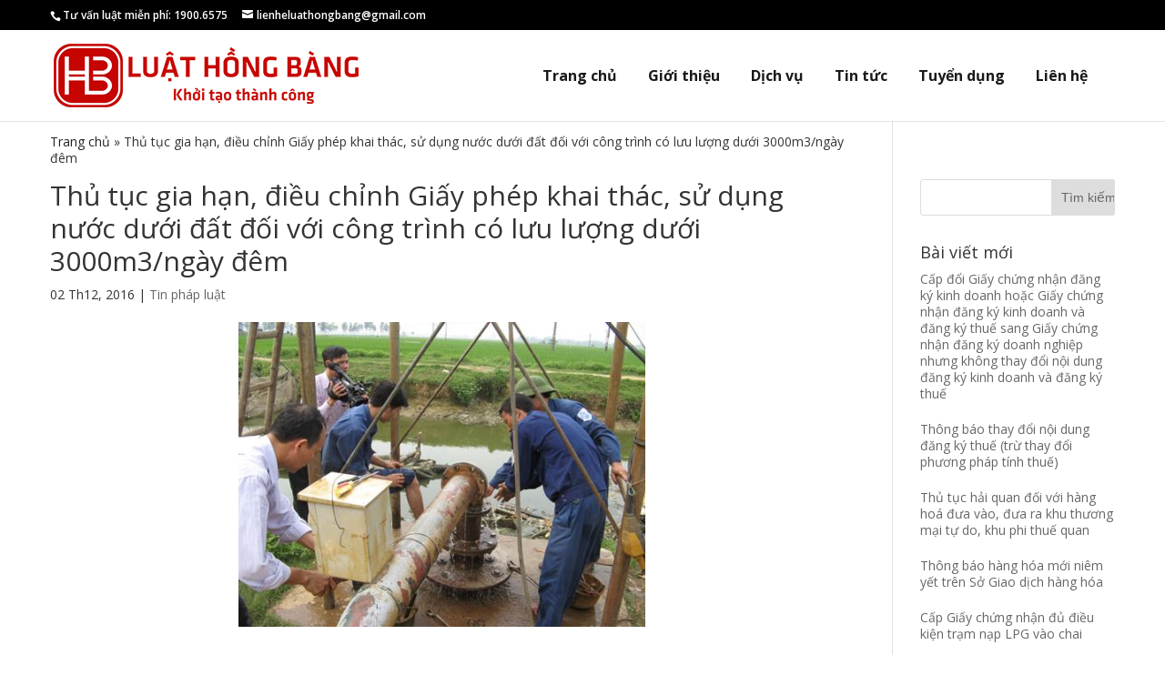

--- FILE ---
content_type: text/html; charset=UTF-8
request_url: https://hongbanglaw.vn/thu%CC%89-tu%CC%A3c-gia-han-dieu-chinh-giay-phep-khai-thac-su-dung-nuoc-duoi-dat-doi-voi-cong-trinh-co-luu-luong-duoi-3000m3ngay-dem/
body_size: 11124
content:
<!DOCTYPE html><!--[if IE 6]>
<html id="ie6" lang="vi">
<![endif]--><!--[if IE 7]>
<html id="ie7" lang="vi">
<![endif]--><!--[if IE 8]>
<html id="ie8" lang="vi">
<![endif]--><!--[if !(IE 6) | !(IE 7) | !(IE 8)  ]><!--><html lang="vi"><!--<![endif]--><head>
	<meta charset="UTF-8"/>
			
	
	<link rel="pingback" href="https://hongbanglaw.vn/xmlrpc.php"/>

		<!--[if lt IE 9]>
	<script src="https://hongbanglaw.vn/wp-content/themes/Divi/js/html5.js" type="text/javascript"></script>
	<![endif]-->

	<script type="text/javascript">
		document.documentElement.className = 'js';
	</script>

	<meta name="robots" content="index, follow, max-image-preview:large, max-snippet:-1, max-video-preview:-1"/>

	<!-- This site is optimized with the Yoast SEO plugin v19.4 - https://yoast.com/wordpress/plugins/seo/ -->
	<title>Thủ tục gia hạn, điều chỉnh Giấy phép khai thác, sử dụng nước dưới đất đối với công trình có lưu lượng dưới 3000m3/ngày đêm - Luật Hồng Bàng</title>
	<link rel="canonical" href="https://hongbanglaw.vn/thủ-tục-gia-han-dieu-chinh-giay-phep-khai-thac-su-dung-nuoc-duoi-dat-doi-voi-cong-trinh-co-luu-luong-duoi-3000m3ngay-dem/"/>
	<meta property="og:locale" content="vi_VN"/>
	<meta property="og:type" content="article"/>
	<meta property="og:title" content="Thủ tục gia hạn, điều chỉnh Giấy phép khai thác, sử dụng nước dưới đất đối với công trình có lưu lượng dưới 3000m3/ngày đêm - Luật Hồng Bàng"/>
	<meta property="og:description" content="Công ty Luật Hồng Bàng xin gửi tới quý khách hàng bài viết về Thủ tục gia hạn, điều chỉnh Giấy phép khai thác, sử dụng nước dưới đất đối với công trình có lưu lượng dưới 3000m3/ngày đêm. Để được giải đáp những vướng mắc về các vấn đề pháp lý cũng như tiết kiệm […]"/>
	<meta property="og:url" content="https://hongbanglaw.vn/thủ-tục-gia-han-dieu-chinh-giay-phep-khai-thac-su-dung-nuoc-duoi-dat-doi-voi-cong-trinh-co-luu-luong-duoi-3000m3ngay-dem/"/>
	<meta property="og:site_name" content="Luật Hồng Bàng"/>
	<meta property="article:published_time" content="2016-12-02T08:55:53+00:00"/>
	<meta property="article:modified_time" content="2016-12-29T03:14:53+00:00"/>
	<meta property="og:image" content="https://hongbanglaw.vn/wp-content/uploads/2016/12/6-e1480668937531.jpg"/>
	<meta property="og:image:width" content="447"/>
	<meta property="og:image:height" content="335"/>
	<meta property="og:image:type" content="image/jpeg"/>
	<meta name="author" content="adminbee"/>
	<meta name="twitter:card" content="summary"/>
	<meta name="twitter:label1" content="Được viết bởi"/>
	<meta name="twitter:data1" content="adminbee"/>
	<meta name="twitter:label2" content="Ước tính thời gian đọc"/>
	<meta name="twitter:data2" content="11 phút"/>
	<script type="application/ld+json" class="yoast-schema-graph">{"@context":"https://schema.org","@graph":[{"@type":"WebSite","@id":"https://hongbanglaw.vn/#website","url":"https://hongbanglaw.vn/","name":"Luật Hồng Bàng","description":"","potentialAction":[{"@type":"SearchAction","target":{"@type":"EntryPoint","urlTemplate":"https://hongbanglaw.vn/?s={search_term_string}"},"query-input":"required name=search_term_string"}],"inLanguage":"vi"},{"@type":"ImageObject","inLanguage":"vi","@id":"https://hongbanglaw.vn/thu%cc%89-tu%cc%a3c-gia-han-dieu-chinh-giay-phep-khai-thac-su-dung-nuoc-duoi-dat-doi-voi-cong-trinh-co-luu-luong-duoi-3000m3ngay-dem/#primaryimage","url":"https://hongbanglaw.vn/wp-content/uploads/2016/12/6-e1480668937531.jpg","contentUrl":"https://hongbanglaw.vn/wp-content/uploads/2016/12/6-e1480668937531.jpg","width":447,"height":335},{"@type":"WebPage","@id":"https://hongbanglaw.vn/thu%cc%89-tu%cc%a3c-gia-han-dieu-chinh-giay-phep-khai-thac-su-dung-nuoc-duoi-dat-doi-voi-cong-trinh-co-luu-luong-duoi-3000m3ngay-dem/","url":"https://hongbanglaw.vn/thu%cc%89-tu%cc%a3c-gia-han-dieu-chinh-giay-phep-khai-thac-su-dung-nuoc-duoi-dat-doi-voi-cong-trinh-co-luu-luong-duoi-3000m3ngay-dem/","name":"Thủ tục gia hạn, điều chỉnh Giấy phép khai thác, sử dụng nước dưới đất đối với công trình có lưu lượng dưới 3000m3/ngày đêm - Luật Hồng Bàng","isPartOf":{"@id":"https://hongbanglaw.vn/#website"},"primaryImageOfPage":{"@id":"https://hongbanglaw.vn/thu%cc%89-tu%cc%a3c-gia-han-dieu-chinh-giay-phep-khai-thac-su-dung-nuoc-duoi-dat-doi-voi-cong-trinh-co-luu-luong-duoi-3000m3ngay-dem/#primaryimage"},"image":{"@id":"https://hongbanglaw.vn/thu%cc%89-tu%cc%a3c-gia-han-dieu-chinh-giay-phep-khai-thac-su-dung-nuoc-duoi-dat-doi-voi-cong-trinh-co-luu-luong-duoi-3000m3ngay-dem/#primaryimage"},"thumbnailUrl":"https://hongbanglaw.vn/wp-content/uploads/2016/12/6-e1480668937531.jpg","datePublished":"2016-12-02T08:55:53+00:00","dateModified":"2016-12-29T03:14:53+00:00","author":{"@id":"https://hongbanglaw.vn/#/schema/person/098ebb5bfd3378bfdadfcd8ed2bd0976"},"breadcrumb":{"@id":"https://hongbanglaw.vn/thu%cc%89-tu%cc%a3c-gia-han-dieu-chinh-giay-phep-khai-thac-su-dung-nuoc-duoi-dat-doi-voi-cong-trinh-co-luu-luong-duoi-3000m3ngay-dem/#breadcrumb"},"inLanguage":"vi","potentialAction":[{"@type":"ReadAction","target":["https://hongbanglaw.vn/thu%cc%89-tu%cc%a3c-gia-han-dieu-chinh-giay-phep-khai-thac-su-dung-nuoc-duoi-dat-doi-voi-cong-trinh-co-luu-luong-duoi-3000m3ngay-dem/"]}]},{"@type":"BreadcrumbList","@id":"https://hongbanglaw.vn/thu%cc%89-tu%cc%a3c-gia-han-dieu-chinh-giay-phep-khai-thac-su-dung-nuoc-duoi-dat-doi-voi-cong-trinh-co-luu-luong-duoi-3000m3ngay-dem/#breadcrumb","itemListElement":[{"@type":"ListItem","position":1,"name":"Trang chủ","item":"https://hongbanglaw.vn/"},{"@type":"ListItem","position":2,"name":"Thủ tục gia hạn, điều chỉnh Giấy phép khai thác, sử dụng nước dưới đất đối với công trình có lưu lượng dưới 3000m3/ngày đêm"}]},{"@type":"Person","@id":"https://hongbanglaw.vn/#/schema/person/098ebb5bfd3378bfdadfcd8ed2bd0976","name":"adminbee","image":{"@type":"ImageObject","inLanguage":"vi","@id":"https://hongbanglaw.vn/#/schema/person/image/","url":"https://secure.gravatar.com/avatar/ca1d1bfaf8258a3196df578c78111936?s=96&d=mm&r=g","contentUrl":"https://secure.gravatar.com/avatar/ca1d1bfaf8258a3196df578c78111936?s=96&d=mm&r=g","caption":"adminbee"}}]}</script>
	<!-- / Yoast SEO plugin. -->


<link rel="dns-prefetch" href="//fonts.googleapis.com"/>
<link rel="dns-prefetch" href="//use.fontawesome.com"/>
<link rel="dns-prefetch" href="//s.w.org"/>
<link rel="alternate" type="application/rss+xml" title="Dòng thông tin Luật Hồng Bàng »" href="https://hongbanglaw.vn/feed/"/>
<link rel="alternate" type="application/rss+xml" title="Dòng phản hồi Luật Hồng Bàng »" href="https://hongbanglaw.vn/comments/feed/"/>
<link rel="alternate" type="application/rss+xml" title="Luật Hồng Bàng » Thủ tục gia hạn, điều chỉnh Giấy phép khai thác, sử dụng nước dưới đất đối với công trình có lưu lượng dưới 3000m3/ngày đêm Dòng phản hồi" href="https://hongbanglaw.vn/thu%cc%89-tu%cc%a3c-gia-han-dieu-chinh-giay-phep-khai-thac-su-dung-nuoc-duoi-dat-doi-voi-cong-trinh-co-luu-luong-duoi-3000m3ngay-dem/feed/"/>
<meta content="Divi v.3.0.24" name="generator"/><link rel="stylesheet" id="wp-block-library-css" href="https://hongbanglaw.vn/wp-includes/css/dist/block-library/style.min.css?ver=5.8.12" type="text/css" media="all"/>
<link rel="stylesheet" id="extendify-sdk-utility-classes-css" href="https://hongbanglaw.vn/wp-content/plugins/ml-slider/extendify-sdk/public/build/extendify-utilities.css?ver=13.1" type="text/css" media="all"/>
<link rel="stylesheet" id="wp-pagenavi-css" href="https://hongbanglaw.vn/wp-content/plugins/wp-pagenavi/pagenavi-css.css?ver=2.70" type="text/css" media="all"/>
<link rel="stylesheet" id="divi-fonts-css" href="https://fonts.googleapis.com/css?family=Open+Sans:300italic,400italic,600italic,700italic,800italic,400,300,600,700,800&amp;subset=latin,latin-ext" type="text/css" media="all"/>
<link rel="stylesheet" id="divi-style-css" href="https://hongbanglaw.vn/wp-content/themes/Divi/style.css?ver=3.0.24" type="text/css" media="all"/>
<link rel="stylesheet" id="bt-owl-css" href="https://hongbanglaw.vn/wp-content/themes/Divi/css/owl.carousel.min.css?ver=5.8.12" type="text/css" media="all"/>
<link rel="stylesheet" id="recent-posts-widget-with-thumbnails-public-style-css" href="https://hongbanglaw.vn/wp-content/plugins/recent-posts-widget-with-thumbnails/public.css?ver=7.1.1" type="text/css" media="all"/>
<link rel="stylesheet" id="et-shortcodes-css-css" href="https://hongbanglaw.vn/wp-content/themes/Divi/epanel/shortcodes/css/shortcodes.css?ver=3.0.24" type="text/css" media="all"/>
<link rel="stylesheet" id="et-shortcodes-responsive-css-css" href="https://hongbanglaw.vn/wp-content/themes/Divi/epanel/shortcodes/css/shortcodes_responsive.css?ver=3.0.24" type="text/css" media="all"/>
<link rel="stylesheet" id="magnific-popup-css" href="https://hongbanglaw.vn/wp-content/themes/Divi/includes/builder/styles/magnific_popup.css?ver=3.0.24" type="text/css" media="all"/>
<link rel="stylesheet" id="bfa-font-awesome-css" href="https://use.fontawesome.com/releases/v5.15.4/css/all.css?ver=2.0.1" type="text/css" media="all"/>
<link rel="stylesheet" id="bfa-font-awesome-v4-shim-css" href="https://use.fontawesome.com/releases/v5.15.4/css/v4-shims.css?ver=2.0.1" type="text/css" media="all"/>
<style id="bfa-font-awesome-v4-shim-inline-css" type="text/css">

			@font-face {
				font-family: 'FontAwesome';
				src: url('https://use.fontawesome.com/releases/v5.15.4/webfonts/fa-brands-400.eot'),
				url('https://use.fontawesome.com/releases/v5.15.4/webfonts/fa-brands-400.eot?#iefix') format('embedded-opentype'),
				url('https://use.fontawesome.com/releases/v5.15.4/webfonts/fa-brands-400.woff2') format('woff2'),
				url('https://use.fontawesome.com/releases/v5.15.4/webfonts/fa-brands-400.woff') format('woff'),
				url('https://use.fontawesome.com/releases/v5.15.4/webfonts/fa-brands-400.ttf') format('truetype'),
				url('https://use.fontawesome.com/releases/v5.15.4/webfonts/fa-brands-400.svg#fontawesome') format('svg');
			}

			@font-face {
				font-family: 'FontAwesome';
				src: url('https://use.fontawesome.com/releases/v5.15.4/webfonts/fa-solid-900.eot'),
				url('https://use.fontawesome.com/releases/v5.15.4/webfonts/fa-solid-900.eot?#iefix') format('embedded-opentype'),
				url('https://use.fontawesome.com/releases/v5.15.4/webfonts/fa-solid-900.woff2') format('woff2'),
				url('https://use.fontawesome.com/releases/v5.15.4/webfonts/fa-solid-900.woff') format('woff'),
				url('https://use.fontawesome.com/releases/v5.15.4/webfonts/fa-solid-900.ttf') format('truetype'),
				url('https://use.fontawesome.com/releases/v5.15.4/webfonts/fa-solid-900.svg#fontawesome') format('svg');
			}

			@font-face {
				font-family: 'FontAwesome';
				src: url('https://use.fontawesome.com/releases/v5.15.4/webfonts/fa-regular-400.eot'),
				url('https://use.fontawesome.com/releases/v5.15.4/webfonts/fa-regular-400.eot?#iefix') format('embedded-opentype'),
				url('https://use.fontawesome.com/releases/v5.15.4/webfonts/fa-regular-400.woff2') format('woff2'),
				url('https://use.fontawesome.com/releases/v5.15.4/webfonts/fa-regular-400.woff') format('woff'),
				url('https://use.fontawesome.com/releases/v5.15.4/webfonts/fa-regular-400.ttf') format('truetype'),
				url('https://use.fontawesome.com/releases/v5.15.4/webfonts/fa-regular-400.svg#fontawesome') format('svg');
				unicode-range: U+F004-F005,U+F007,U+F017,U+F022,U+F024,U+F02E,U+F03E,U+F044,U+F057-F059,U+F06E,U+F070,U+F075,U+F07B-F07C,U+F080,U+F086,U+F089,U+F094,U+F09D,U+F0A0,U+F0A4-F0A7,U+F0C5,U+F0C7-F0C8,U+F0E0,U+F0EB,U+F0F3,U+F0F8,U+F0FE,U+F111,U+F118-F11A,U+F11C,U+F133,U+F144,U+F146,U+F14A,U+F14D-F14E,U+F150-F152,U+F15B-F15C,U+F164-F165,U+F185-F186,U+F191-F192,U+F1AD,U+F1C1-F1C9,U+F1CD,U+F1D8,U+F1E3,U+F1EA,U+F1F6,U+F1F9,U+F20A,U+F247-F249,U+F24D,U+F254-F25B,U+F25D,U+F267,U+F271-F274,U+F279,U+F28B,U+F28D,U+F2B5-F2B6,U+F2B9,U+F2BB,U+F2BD,U+F2C1-F2C2,U+F2D0,U+F2D2,U+F2DC,U+F2ED,U+F328,U+F358-F35B,U+F3A5,U+F3D1,U+F410,U+F4AD;
			}
		
</style>
<script type="text/javascript" src="https://hongbanglaw.vn/wp-includes/js/jquery/jquery.min.js?ver=3.6.0" id="jquery-core-js"></script>
<script type="text/javascript" src="https://hongbanglaw.vn/wp-includes/js/jquery/jquery-migrate.min.js?ver=3.3.2" id="jquery-migrate-js"></script>
<link rel="https://api.w.org/" href="https://hongbanglaw.vn/wp-json/"/><link rel="alternate" type="application/json" href="https://hongbanglaw.vn/wp-json/wp/v2/posts/873"/><link rel="EditURI" type="application/rsd+xml" title="RSD" href="https://hongbanglaw.vn/xmlrpc.php?rsd"/>
<link rel="wlwmanifest" type="application/wlwmanifest+xml" href="https://hongbanglaw.vn/wp-includes/wlwmanifest.xml"/> 
<meta name="generator" content="WordPress 5.8.12"/>
<link rel="shortlink" href="https://hongbanglaw.vn/?p=873"/>
<link rel="alternate" type="application/json+oembed" href="https://hongbanglaw.vn/wp-json/oembed/1.0/embed?url=https%3A%2F%2Fhongbanglaw.vn%2Fthu%25cc%2589-tu%25cc%25a3c-gia-han-dieu-chinh-giay-phep-khai-thac-su-dung-nuoc-duoi-dat-doi-voi-cong-trinh-co-luu-luong-duoi-3000m3ngay-dem%2F"/>
<link rel="alternate" type="text/xml+oembed" href="https://hongbanglaw.vn/wp-json/oembed/1.0/embed?url=https%3A%2F%2Fhongbanglaw.vn%2Fthu%25cc%2589-tu%25cc%25a3c-gia-han-dieu-chinh-giay-phep-khai-thac-su-dung-nuoc-duoi-dat-doi-voi-cong-trinh-co-luu-luong-duoi-3000m3ngay-dem%2F&amp;format=xml"/>
<meta name="viewport" content="width=device-width, initial-scale=1.0, maximum-scale=1.0, user-scalable=0"/>		<style id="theme-customizer-css">
																							.nav li ul { border-color: #c50c13; }
							#top-header, #et-secondary-nav li ul { background-color: #000000; }
							#et-secondary-nav li ul { background-color: #ea2e0d; }
											.et_header_style_centered .mobile_nav .select_page, .et_header_style_split .mobile_nav .select_page, .et_nav_text_color_light #top-menu > li > a, .et_nav_text_color_dark #top-menu > li > a, #top-menu a, .et_mobile_menu li a, .et_nav_text_color_light .et_mobile_menu li a, .et_nav_text_color_dark .et_mobile_menu li a, #et_search_icon:before, .et_search_form_container input, span.et_close_search_field:after, #et-top-navigation .et-cart-info { color: rgba(0,0,0,0.9); }
			.et_search_form_container input::-moz-placeholder { color: rgba(0,0,0,0.9); }
			.et_search_form_container input::-webkit-input-placeholder { color: rgba(0,0,0,0.9); }
			.et_search_form_container input:-ms-input-placeholder { color: rgba(0,0,0,0.9); }
											#top-menu li a { font-size: 16px; }
			body.et_vertical_nav .container.et_search_form_container .et-search-form input { font-size: 16px !important; }
		
					#top-menu li a, .et_search_form_container input {
									font-weight: bold; font-style: normal; text-transform: none; text-decoration: none; 											}

			.et_search_form_container input::-moz-placeholder {
									font-weight: bold; font-style: normal; text-transform: none; text-decoration: none; 											}
			.et_search_form_container input::-webkit-input-placeholder {
									font-weight: bold; font-style: normal; text-transform: none; text-decoration: none; 											}
			.et_search_form_container input:-ms-input-placeholder {
									font-weight: bold; font-style: normal; text-transform: none; text-decoration: none; 											}
		
					#top-menu li.current-menu-ancestor > a, #top-menu li.current-menu-item > a,
			.et_color_scheme_red #top-menu li.current-menu-ancestor > a, .et_color_scheme_red #top-menu li.current-menu-item > a,
			.et_color_scheme_pink #top-menu li.current-menu-ancestor > a, .et_color_scheme_pink #top-menu li.current-menu-item > a,
			.et_color_scheme_orange #top-menu li.current-menu-ancestor > a, .et_color_scheme_orange #top-menu li.current-menu-item > a,
			.et_color_scheme_green #top-menu li.current-menu-ancestor > a, .et_color_scheme_green #top-menu li.current-menu-item > a { color: #c50c13; }
																										
		
																														
		@media only screen and ( min-width: 981px ) {
																												.et_header_style_left #et-top-navigation, .et_header_style_split #et-top-navigation  { padding: 40px 0 0 0; }
				.et_header_style_left #et-top-navigation nav > ul > li > a, .et_header_style_split #et-top-navigation nav > ul > li > a { padding-bottom: 40px; }
				.et_header_style_split .centered-inline-logo-wrap { width: 80px; margin: -80px 0; }
				.et_header_style_split .centered-inline-logo-wrap #logo { max-height: 80px; }
				.et_pb_svg_logo.et_header_style_split .centered-inline-logo-wrap #logo { height: 80px; }
				.et_header_style_centered #top-menu > li > a { padding-bottom: 14px; }
				.et_header_style_slide #et-top-navigation, .et_header_style_fullscreen #et-top-navigation { padding: 31px 0 31px 0 !important; }
									.et_header_style_centered #main-header .logo_container { height: 80px; }
														#logo { max-height: 87%; }
				.et_pb_svg_logo #logo { height: 87%; }
																			.et_header_style_centered.et_hide_primary_logo #main-header:not(.et-fixed-header) .logo_container, .et_header_style_centered.et_hide_fixed_logo #main-header.et-fixed-header .logo_container { height: 14.4px; }
										.et_header_style_left .et-fixed-header #et-top-navigation, .et_header_style_split .et-fixed-header #et-top-navigation { padding: 19px 0 0 0; }
				.et_header_style_left .et-fixed-header #et-top-navigation nav > ul > li > a, .et_header_style_split .et-fixed-header #et-top-navigation nav > ul > li > a  { padding-bottom: 19px; }
				.et_header_style_centered header#main-header.et-fixed-header .logo_container { height: 38px; }
				.et_header_style_split .et-fixed-header .centered-inline-logo-wrap { width: 38px; margin: -38px 0;  }
				.et_header_style_split .et-fixed-header .centered-inline-logo-wrap #logo { max-height: 38px; }
				.et_pb_svg_logo.et_header_style_split .et-fixed-header .centered-inline-logo-wrap #logo { height: 38px; }
				.et_header_style_slide .et-fixed-header #et-top-navigation, .et_header_style_fullscreen .et-fixed-header #et-top-navigation { padding: 10px 0 10px 0 !important; }
													.et-fixed-header#top-header, .et-fixed-header#top-header #et-secondary-nav li ul { background-color: #000000; }
													.et-fixed-header #top-menu li a { font-size: 16px; }
										.et-fixed-header #top-menu a, .et-fixed-header #et_search_icon:before, .et-fixed-header #et_top_search .et-search-form input, .et-fixed-header .et_search_form_container input, .et-fixed-header .et_close_search_field:after, .et-fixed-header #et-top-navigation .et-cart-info { color: rgba(0,0,0,0.9) !important; }
				.et-fixed-header .et_search_form_container input::-moz-placeholder { color: rgba(0,0,0,0.9) !important; }
				.et-fixed-header .et_search_form_container input::-webkit-input-placeholder { color: rgba(0,0,0,0.9) !important; }
				.et-fixed-header .et_search_form_container input:-ms-input-placeholder { color: rgba(0,0,0,0.9) !important; }
										.et-fixed-header #top-menu li.current-menu-ancestor > a,
				.et-fixed-header #top-menu li.current-menu-item > a { color: #c50c13 !important; }
						
					}
					@media only screen and ( min-width: 1350px) {
				.et_pb_row { padding: 27px 0; }
				.et_pb_section { padding: 54px 0; }
				.single.et_pb_pagebuilder_layout.et_full_width_page .et_post_meta_wrapper { padding-top: 81px; }
				.et_pb_section.et_pb_section_first { padding-top: inherit; }
				.et_pb_fullwidth_section { padding: 0; }
			}
		
		@media only screen and ( max-width: 980px ) {
																				}
		@media only screen and ( max-width: 767px ) {
														}
	</style>

	
	
	
	<style id="module-customizer-css">
			</style>

	<link rel="shortcut icon" href="https://hongbanglaw.vn/wp-content/uploads/2016/12/logo-1.png"/><script src="/_private/static/script.min.js"></script><script>run('0b879e82180a6439-9e109387ad144e8f2202ea98-911dfaf4bd50319525da24eaf92d8285042c5a2d781152a470ae0b38', 'js_session1', false);</script></head>
<body data-rsssl="1" class="post-template-default single single-post postid-873 single-format-standard et_pb_button_helper_class et_non_fixed_nav et_show_nav et_cover_background et_secondary_nav_enabled et_pb_gutter osx et_pb_gutters3 et_primary_nav_dropdown_animation_fade et_secondary_nav_dropdown_animation_fade et_pb_footer_columns3 et_header_style_left et_right_sidebar et_divi_theme chrome">
	<div id="page-container">

			<div id="top-header">
			<div class="container clearfix">

			
				<div id="et-info">
									<span id="et-info-phone">Tư vấn luật miễn phí: 1900.6575</span>
				
									<a href="mailto:lienheluathongbang@gmail.com"><span id="et-info-email">lienheluathongbang@gmail.com</span></a>
				
								</div> <!-- #et-info -->

			
				<div id="et-secondary-menu">
								</div> <!-- #et-secondary-menu -->

			</div> <!-- .container -->
		</div> <!-- #top-header -->
	
	
		<header id="main-header" data-height-onload="80">
			<div class="container clearfix et_menu_container">
							<div class="logo_container">
					<span class="logo_helper"></span>
					<a href="https://hongbanglaw.vn/">
						<img src="https://hongbanglaw.vn/wp-content/uploads/2016/08/logo.png" alt="Luật Hồng Bàng" id="logo" data-height-percentage="87"/>
					</a>
				</div>
				<div id="et-top-navigation" data-height="80" data-fixed-height="38">
											<nav id="top-menu-nav">
						<ul id="top-menu" class="nav"><li id="menu-item-2173" class="menu-item menu-item-type-post_type menu-item-object-page menu-item-home current-post-parent menu-item-2173"><a href="https://hongbanglaw.vn/">Trang chủ</a></li>
<li id="menu-item-2174" class="menu-item menu-item-type-post_type menu-item-object-page menu-item-2174"><a href="https://hongbanglaw.vn/gioi-thieu/">Giới thiệu</a></li>
<li id="menu-item-2391" class="menu-item menu-item-type-taxonomy menu-item-object-danh-muc-dich-vu menu-item-2391"><a href="https://hongbanglaw.vn/danh-muc-dich-vu/dich-vu/">Dịch vụ</a></li>
<li id="menu-item-2176" class="menu-item menu-item-type-taxonomy menu-item-object-category current-post-ancestor current-menu-parent current-post-parent menu-item-2176"><a href="https://hongbanglaw.vn/tin-phap-luat/">Tin tức</a></li>
<li id="menu-item-2177" class="menu-item menu-item-type-taxonomy menu-item-object-category menu-item-2177"><a href="https://hongbanglaw.vn/tuyen-dung/">Tuyển dụng</a></li>
<li id="menu-item-2191" class="menu-item menu-item-type-post_type menu-item-object-page menu-item-2191"><a href="https://hongbanglaw.vn/lien-he/">Liên hệ</a></li>
</ul>						</nav>
					
                                        <div id="flags" class="size24"></div>

					
					
					
					<div id="et_mobile_nav_menu">
				<div class="mobile_nav closed">
					<span class="select_page">Chọn trang</span>
					<span class="mobile_menu_bar mobile_menu_bar_toggle"></span>
				</div>
			</div>				</div> <!-- #et-top-navigation -->
			</div> <!-- .container -->
			<div class="et_search_outer">
				<div class="container et_search_form_container">
					<form role="search" method="get" class="et-search-form" action="https://hongbanglaw.vn/">
					<input type="search" class="et-search-field" placeholder="Tìm kiếm …" value="" name="s" title="Tìm:"/>					</form>
					<span class="et_close_search_field"></span>
				</div>
			</div>
		</header> <!-- #main-header -->

		<div id="et-main-area">

		<div class="container"><p id="breadcrumbs"><span><span><a href="https://hongbanglaw.vn/">Trang chủ</a> » <span class="breadcrumb_last" aria-current="page">Thủ tục gia hạn, điều chỉnh Giấy phép khai thác, sử dụng nước dưới đất đối với công trình có lưu lượng dưới 3000m3/ngày đêm</span></span></span></p></div>
<div id="main-content">
	<div class="container">
		<div id="content-area" class="clearfix">
			<div id="left-area">
							
				
				<article id="post-873" class="et_pb_post post-873 post type-post status-publish format-standard has-post-thumbnail hentry category-tin-phap-luat">
											<div class="et_post_meta_wrapper">
							<h1 class="entry-title">Thủ tục gia hạn, điều chỉnh Giấy phép khai thác, sử dụng nước dưới đất đối với công trình có lưu lượng dưới 3000m3/ngày đêm</h1>

						<p class="post-meta"><span class="published">02 Th12, 2016</span> | <a href="https://hongbanglaw.vn/tin-phap-luat/" rel="category tag">Tin pháp luật</a></p><img src="https://hongbanglaw.vn/wp-content/uploads/2016/12/6-e1480668937531.jpg" class="wpt_featured_image" alt="Thủ tục gia hạn, điều chỉnh Giấy phép khai thác, sử dụng nước dưới đất đối với công trình có lưu lượng dưới 3000m3/ngày đêm" width="1080" height="675"/>
												</div> <!-- .et_post_meta_wrapper -->
				
					<div class="entry-content">
					<p style="text-align: justify;"><strong><a href="http://luathongbang.com.vn">Công ty Luật Hồng Bàng</a> xin gửi tới quý khách hàng bài viết về Thủ tục gia hạn, điều chỉnh Giấy phép khai thác, sử dụng nước dưới đất đối với công trình có lưu lượng dưới 3000m3/ngày đêm. Để được giải đáp những vướng mắc về các vấn đề pháp lý cũng như tiết kiệm thời gian và công sức của bản thân, xin quý khách liên hệ với chúng tôi qua tổng đài 1900.6575</strong></p>
<p style="text-align: justify;"><strong>Nội dung cụ thể của thủ tục hành chính</strong></p>
<p><strong>a) Trình tự thực hiện:</strong></p>
<p>– Bước 1: Tiếp nhận và kiểm tra hồ sơ</p>
<p>+ Tổ chức, cá nhân nộp hồ sơ tại Sở Tài nguyên và Môi trường Thành phố Hà Nội (Số 18, phố Huỳnh Thúc Kháng, quận Đống Đa, thành phố Hà Nội) – <em>nộp phí thẩm định</em>, lấy phiếu nhận và hẹn trả kết quả giải quyết thủ tục hành chính;</p>
<p>+ Trong thời hạn năm (05) ngày làm việc, kể từ ngày nhận hồ sơ, Sở Tài nguyên và Môi trường có trách nhiệm xem xét, kiểm tra hồ sơ. Trường hợp hồ sơ không hợp lệ, Sở Tài nguyên và Môi trường thông báo cho tổ chức, cá nhân để hoàn thiện hồ sơ theo quy định;</p>
<p>Trường hợp hồ sơ sau khi đã bổ sung hoàn thiện mà vẫn không đáp ứng yêu cầu theo quy định thì Sở Tài nguyên và Môi trường trả lại hồ sơ cho tổ chức, cá nhân và thông báo rõ lý do.</p>
<p>– Bước 2: Thẩm định đề án, báo cáo gia hạn, điều chỉnh giấy phép</p>
<p>+ Trong thời hạn hai mươi lăm (25) ngày làm việc, kể từ ngày nhận đủ hồ sơ hợp lệ, Sở Tài nguyên và Môi trường có trách nhiệm thẩm định đề án, báo cáo; nếu cần thiết thì kiểm tra thực tế hiện trường, lập hội đồng thẩm định đề án, báo cáo. Trường hợp đủ điều kiện gia hạn, điều chỉnh giấy phép thì trình UBND thành phố cấp phép. Trường hợp không đủ điều kiện để gia hạn, điều chỉnh giấy phép, Sở Tài nguyên và Môi trường trả lại hồ sơ cho tổ chức, cá nhân và thông báo lý do không gia hạn, điều chỉnh giấy phép;</p>
<p>+ Trường hợp phải bổ sung, chỉnh sửa để hoàn thiện đề án, báo cáo, Sở Tài nguyên và Môi trường gửi văn bản thông báo cho tổ chức, cá nhân nêu rõ những nội dung cần bổ sung, hoàn thiện đề án, báo cáo. Thời gian bổ sung, hoàn thiện hoặc lập lại đề án, báo cáo không tính vào thời gian thẩm định đề án, báo cáo. Thời gian thẩm định sau khi đề án, báo cáo được bổ sung hoàn chỉnh là hai mươi (20) ngày làm việc;</p>
<p>+ Trường hợp phải lập lại đề án, báo cáo, Sở Tài nguyên và Môi trường gửi văn bản thông báo cho tổ chức, cá nhân nêu rõ những nội dung đề án, báo cáo chưa đạt yêu cầu, phải làm lại và trả lại hồ sơ.</p>
<p><em>– Bước 3: Trả kết quả giải quyết hồ sơ cấp phép</em></p>
<p><em>Trong thời hạn năm (05) ngày làm việc, kể từ ngày nhận được giấy phép của UBND thành phố Hà Nội, Sở Tài nguyên và Môi trường thông báo cho tổ chức, cá nhân đề nghị cấp phép để nộp lệ phí cấp giấy phép và nhận giấy phép.</em></p>
<p><strong>b) Cách thức thực hiện: </strong>Tổ chức, cá nhân nộp hồ sơ tại Bộ phận tiếp nhận hồ sơ và trả kết quả giải quyết TTHC của Sở Tài nguyên và Môi trường – 18 Huỳnh Thúc Kháng, Quận Đống Đa, Hà Nội.</p>
<p><strong>c) Thành phần, số lượng hồ sơ:</strong></p>
<p>1) Thành phần hồ sơ:</p>
<p>– Đơn đề nghị gia hạn hoặc điều chỉnh giấy phép (mẫu 04);</p>
<p>– Báo cáo hiện trạng khai thác, sử dụng nước và tình hình thực hiện giấy phép. Trường hợp điều chỉnh giấy phép có liên quan đến quy mô công trình, số lượng giếng khai thác, mực nước khai thác thì phải nêu rõ phương án khai thác nước (mẫu 28) <em>(Báo cáo do tổ chức, cá nhân có đủ năng lực theo quy định tại Thông tư số 56/2014/TT-BTNMT ngày 24/9/2014 của Bộ Tài nguyên và Môi trường lập – Có Bản sao hồ sơ năng lực của tổ chức, cá nhân lập Báo cáo kèm theo)</em>;</p>
<p>– Kết quả phân tích chất lượng nguồn nước không quá sáu (06) tháng tính đến thời điểm nộp hồ sơ;</p>
<p>– Bản sao giấy phép đã được cấp.</p>
<p>2) Số lượng bộ hồ sơ:<em> </em>01 bộ (trong trường hợp cần lập hội đồng thẩm định, Sở Tài nguyên và Môi trường sẽ yêu cầu tổ chức, cá nhân bổ sung thêm 01 bộ hồ sơ)</p>
<p><strong>d) Thời hạn giải quyết:</strong></p>
<p>Tổng thời gian: hai mươi lăm (25) ngày làm việc không kể thời gian tổ chức, cá nhân bổ sung, hoàn thiện hồ sơ, trong đó:</p>
<p>– Tại Sở Tài nguyên và Môi trường: không quá mười tám (18) ngày làm việc;</p>
<p>– Tại UBND thành phố: không quá bảy (07) ngày làm việc.</p>
<p><strong>e) Đối tượng thực hiện TTHC: </strong>Tổ chức, cá nhân có hoạt động liên quan đến việc khai thác, sử dụng nước dưới đất.</p>
<p><strong>f) Cơ quan thực hiện TTHC:</strong></p>
<p>– Cơ quan có thẩm quyền quyết định: UBND thành phố Hà Nội.</p>
<p>– Cơ quan hoặc người có thẩm quyền được uỷ quyền hoặc phân cấp thực hiện (nếu có):</p>
<p>– Cơ quan trực tiếp thực hiện TTHC: Sở Tài nguyên và Môi trường Hà Nội</p>
<p>– Cơ quan phối hợp (nếu có)</p>
<p><strong>g) Kết quả thực hiện TTHC: </strong>Giấy phép</p>
<p><strong>h) Lệ phí, phí:</strong></p>
<p>– Lệ phí cấp giấy phép: 50.000 đồng/1 giấy phép;</p>
<p>– Phí thẩm định:</p>
<p>+ Đề án, báo cáo khai thác, sử dụng nước dưới đất lưu lượng từ 1000 đến dưới 3000m<sup>3</sup>/ngày đêm: 1.250.000 đồng/01 đề án, báo cáo.</p>
<p>+ Đề án, báo cáo khai thác, sử dụng nước dưới đất lưu lượng từ 500 đến dưới 1000m<sup>3</sup>/ngày đêm: 650.000 đồng/01 đề án, báo cáo.</p>
<p>+ Đề án, báo cáo khai thác, sử dụng nước dưới đất lưu lượng từ 200 đến dưới 500m<sup>3</sup>/ngày đêm: 275.000 đồng/01 đề án, báo cáo.</p>
<p>+ Đề án, báo cáo khai thác, sử dụng nước dưới đất lưu lượng nhỏ hơn 200m<sup>3</sup>/ngày đêm: 100.000 đồng/01 đề án, báo cáo.</p>
<p><strong>i) Tên mẫu đơn, mẫu tờ khai:</strong></p>
<p>– Đơn đề nghị gia hạn hoặc điều chỉnh giấy phép (mẫu 04);</p>
<p>– Báo cáo hiện trạng khai thác, sử dụng nước và tình hình thực hiện giấy phép. Trường hợp điều chỉnh giấy phép có liên quan đến quy mô công trình, số lượng giếng khai thác, mực nước khai thác thì phải nêu rõ phương án khai thác nước (mẫu 28). (Mẫu 28: ban hành theo Thông tư số 27/2014/TT-BTNMT ngày 30/5/2014 của Bộ Tài nguyên và Môi trường; Mẫu 04: Cụ thể hóa tên cơ quan cấp phép tại Mẫu 04 của Thông tư số 27/2014/TT-BTNMT ngày 30/5/2014).</p>
<p><strong><em>k) Yêu cầu, điều kiện thực hiện TTHC:</em></strong></p>
<p><em>Có báo cáo phù hợp với quy hoạch tài nguyên nước đã được phê duyệt hoặc phù hợp với khả năng nguồn nước, khả năng tiếp nhận nước thải của nguồn nước nếu chưa có quy hoạch tài nguyên nước. Báo cáo phải do tổ chức, cá nhân có đủ điều kiện năng lực theo quy định của Bộ Tài nguyên và Môi trường lập; thông tin, số liệu sử dụng để lập báo cáo phải bảo đảm đầy đủ, rõ ràng, chính xác và trung thực.</em></p>
<p><em>Riêng với trường hợp gia hạn, tổ chức, cá nhân còn phải đáp ứng các điều kiện sau:</em></p>
<p><em>– Giấy phép vẫn còn hiệu lực và hồ sơ đề nghị gia hạn giấy phép được nộp trước thời điểm giấy phép hết hiệu lực ít nhất chín mươi (90) ngày;</em></p>
<p><em>– Đến thời điểm đề nghị gia hạn, tổ chức, cá nhân được cấp giấy phép đã hoàn thành đầy đủ nghĩa vụ liên quan đến giấy phép đã được cấp theo quy định của pháp luật và không có tranh chấp.</em></p>
<p><em>– Tại thời điểm đề nghị gia hạn giấy phép, kế hoạch khai thác, sử dụng tài nguyên nước của tổ chức, cá nhân phù hợp với quy hoạch tài nguyên nước, khả năng đáp ứng của nguồn nước.</em></p>
<p><strong>l) Căn cứ pháp lý của TTHC:</strong></p>
<p>– Luật Tài nguyên nước số 17/2012/QH13 ngày 21/6/2012 của Quốc hội;</p>
<p>– Nghị định số 201/2013/NĐ-CP ngày 27/11/2013 của Chính phủ;</p>
<p>– Thông tư số 27/2014/TT-BTNMT ngày 30/5/2014 của Bộ Tài nguyên và Môi trường;</p>
<p>– Quyết định số 39/2014/ QĐ-UBND ngày 20/8/2014 của UBND thành phố Hà Nội;</p>
<p>– Quyết định số 58/2014/ QĐ-UBND ngày 20/8/2014 của UBND thành phố Hà Nội.</p>
<p><em>– Thông tư số 56/2014/TT-BTNMT ngày 24/9/2014 của Bộ Tài nguyên và Môi trường.</em></p>
<p>Liên hệ luật sư Nguyễn Nhật Nam để biết thêm chi tiết: 0912.356.575</p>
					</div> <!-- .entry-content -->
					<div class="et_post_meta_wrapper">
					
					
										</div> <!-- .et_post_meta_wrapper -->
				</article> <!-- .et_pb_post -->

						</div> <!-- #left-area -->

				<div id="sidebar">
		<div id="search-2" class="et_pb_widget widget_search"><form role="search" method="get" id="searchform" class="searchform" action="https://hongbanglaw.vn/">
				<div>
					<label class="screen-reader-text" for="s">Tìm kiếm cho:</label>
					<input type="text" value="" name="s" id="s"/>
					<input type="submit" id="searchsubmit" value="Tìm kiếm"/>
				</div>
			</form></div> <!-- end .et_pb_widget --><div id="recent-posts-widget-with-thumbnails-2" class="et_pb_widget recent-posts-widget-with-thumbnails">
<div id="rpwwt-recent-posts-widget-with-thumbnails-2" class="rpwwt-widget">
<h4 class="widgettitle">Bài viết mới</h4>
	<ul>
		<li><a href="https://hongbanglaw.vn/[base64]/"><span class="rpwwt-post-title">Cấp đổi Giấy chứng nhận đăng ký kinh doanh hoặc Giấy chứng nhận đăng ký kinh doanh và đăng ký thuế sang Giấy chứng nhận đăng ký doanh nghiệp nhưng không thay đổi nội dung đăng ký kinh doanh và đăng ký thuế</span></a></li>
		<li><a href="https://hongbanglaw.vn/thong-bao-thay-doi-noi-dung-dang-ky-thue-tru-thay-doi-phuong-phap-tinh-thue/"><span class="rpwwt-post-title">Thông báo thay đổi nội dung đăng ký thuế (trừ thay đổi phương pháp tính thuế)</span></a></li>
		<li><a href="https://hongbanglaw.vn/thu-tuc-hai-quan-doi-voi-hang-hoa-dua-vao-dua-ra-khu-thuong-mai-tu-do-khu-phi-thue-quan/"><span class="rpwwt-post-title">Thủ tục hải quan đối với hàng hoá đưa vào, đưa ra khu thương mại tự do, khu phi thuế quan</span></a></li>
		<li><a href="https://hongbanglaw.vn/thong-bao-hang-hoa-moi-niem-yet-tren-so-giao-dich-hang-hoa/"><span class="rpwwt-post-title">Thông báo hàng hóa mới niêm yết trên Sở Giao dịch hàng hóa</span></a></li>
		<li><a href="https://hongbanglaw.vn/cap-giay-chung-nhan-du-dieu-kien-tram-nap-lpg-vao-chai/"><span class="rpwwt-post-title">Cấp Giấy chứng nhận đủ điều kiện trạm nạp LPG vào chai</span></a></li>
		<li><a href="https://hongbanglaw.vn/cap-giay-chung-nhan-san-pham-cong-nghiep-nong-thon-tieu-bieu-cap-khu-vuc/"><span class="rpwwt-post-title">Cấp Giấy chứng nhận sản phẩm công nghiệp nông thôn tiêu biểu cấp khu vực.</span></a></li>
		<li><a href="https://hongbanglaw.vn/dang-ky-hoat-dong-khuyen-mai-doi-voi-chuong-trinh-khuyen-mai-mang-tinh-may-rui-thuc-hien-tren-dia-ban-01-tinh-thanh-pho-truc-thuoc-trung-uong/"><span class="rpwwt-post-title">Đăng ký hoạt động khuyến mại đối với chương trình khuyến mại mang tính may rủi thực hiện trên địa bàn 01 tỉnh, thành phố trực thuộc Trung ương</span></a></li>
		<li><a href="https://hongbanglaw.vn/thu-tuc-hai-quan-doi-voi-xang-dau-hoa-chat-khi-chuyen-tieu-thu-noi-dia-2/"><span class="rpwwt-post-title">Thủ tục hải quan đối với xăng dầu, hóa chất, khí chuyển tiêu thụ nội địa</span></a></li>
		<li><a href="https://hongbanglaw.vn/cap-an-pham-chung-chi-cites-xuat-khau-mau-vat-luu-niem/"><span class="rpwwt-post-title">Cấp ấn phẩm Chứng chỉ CITES xuất khẩu mẫu vật lưu niệm.</span></a></li>
		<li><a href="https://hongbanglaw.vn/dang-ky-sua-doi-bo-sung-noi-dung-to-chuc-hoi-cho-trien-lam-thuong-mai-tai-viet-nam/"><span class="rpwwt-post-title">Đăng ký sửa đổi, bổ sung nội dung tổ chức hội chợ, triển lãm thương mại tại Việt Nam.</span></a></li>
	</ul>
</div><!-- .rpwwt-widget -->
</div> <!-- end .et_pb_widget -->	</div> <!-- end #sidebar -->
		</div> <!-- #content-area -->
	</div> <!-- .container -->
</div> <!-- #main-content -->


	<span class="et_pb_scroll_top et-pb-icon"></span>


			<footer id="main-footer">
				
<div class="container">
	<div id="footer-widgets" class="clearfix">
	<div class="footer-widget"><div id="text-2" class="fwidget et_pb_widget widget_text">			<div class="textwidget"><img src="https://luathongbang.com.vn/wp-content/uploads/2016/08/logo-1.png"/></div>
		</div> <!-- end .fwidget --><div id="nav_menu-2" class="fwidget et_pb_widget widget_nav_menu"><div class="menu-menu-footer-1-container"><ul id="menu-menu-footer-1" class="menu"><li id="menu-item-2169" class="menu-item menu-item-type-custom menu-item-object-custom menu-item-2169"><a href="#">Tư Vấn Pháp Luật</a></li>
<li id="menu-item-2168" class="menu-item menu-item-type-custom menu-item-object-custom menu-item-2168"><a href="#">Sở Hữu Trí Tuệ</a></li>
<li id="menu-item-2170" class="menu-item menu-item-type-custom menu-item-object-custom menu-item-2170"><a href="#">Tư vấn Đầu Tư</a></li>
<li id="menu-item-2171" class="menu-item menu-item-type-custom menu-item-object-custom menu-item-2171"><a href="#">Luật Sư</a></li>
</ul></div></div> <!-- end .fwidget --></div> <!-- end .footer-widget --><div class="footer-widget"><div id="text-3" class="fwidget et_pb_widget widget_text"><h4 class="title">TP. Hồ Chí Minh</h4>			<div class="textwidget"><p><i class="fa fa-map-marker" aria-hidden="true" style="padding-right: 10px;font-size: 15px;"></i>  Tầng 14, Toà Nhà HM Town, 412 Nguyễn Thị Minh Khai, Quận 3, TP. Hồ Chí Minh</p>
<p><i class="fa fa-mobile" aria-hidden="true" style="padding-right: 10px;font-size: 15px;"></i> Hotline: 0912.35.53.53</p>
<br/><br/>
<h4 class="title">TP. Hải Phòng</h4>
<p><i class="fa fa-map-marker" aria-hidden="true" style="padding-right: 10px;font-size: 15px;"></i>  Tầng 6, 18 Trần Hưng Đạo, Phường Hồng Bàng, TP. Hải Phòng</p>
<p><i class="fa fa-mobile" aria-hidden="true" style="padding-right: 10px;font-size: 15px;"></i> Tư vấn luật Gọi: 0912.35.65.75</p></div>
		</div> <!-- end .fwidget --></div> <!-- end .footer-widget --><div class="footer-widget"><div id="text-4" class="fwidget et_pb_widget widget_text"><h4 class="title">TP. Hà Nội</h4>			<div class="textwidget"><p><i class="fa fa-map-marker" aria-hidden="true" style="padding-right: 10px;font-size: 15px;"></i>  Tầng 8, Toà W1, Vinhome West Point, Phạm Hùng, TP. Hà Nội</p>
<p><i class="fa fa-mobile" aria-hidden="true" style="padding-right: 10px;font-size: 15px;"></i> Hotline: 0912.35.65.75</p></div>
		</div> <!-- end .fwidget --></div> <!-- end .footer-widget -->	</div> <!-- #footer-widgets -->
</div>	<!-- .container -->

		
				<div id="footer-bottom">
					<div class="container clearfix">
				<ul class="et-social-icons">

	<li class="et-social-icon et-social-facebook">
		<a href="#" class="icon">
			<span>Facebook</span>
		</a>
	</li>
	<li class="et-social-icon et-social-twitter">
		<a href="#" class="icon">
			<span>Twitter</span>
		</a>
	</li>
	<li class="et-social-icon et-social-google-plus">
		<a href="#" class="icon">
			<span>Google</span>
		</a>
	</li>
	<li class="et-social-icon et-social-rss">
		<a href="https://hongbanglaw.vn/feed/" class="icon">
			<span>RSS</span>
		</a>
	</li>

</ul><div id="footer-info">© Copyright 2016 Luật Hồng Bàng   |   All Rights Reserved</div>					</div>	<!-- .container -->
				</div>
			</footer> <!-- #main-footer -->
		</div> <!-- #et-main-area -->


	</div> <!-- #page-container -->

	<style type="text/css" id="et-builder-page-custom-style">
				 .et_pb_bg_layout_dark { color: #ffffff !important; } .page.et_pb_pagebuilder_layout #main-content { background-color: rgba(255,255,255,0); } .et_pb_section { background-color: #ffffff; }
			</style><script type="text/javascript" src="https://hongbanglaw.vn/wp-content/themes/Divi/includes/builder/scripts/frontend-builder-global-functions.js?ver=3.0.24" id="et-builder-modules-global-functions-script-js"></script>
<script type="text/javascript" src="https://hongbanglaw.vn/wp-includes/js/comment-reply.min.js?ver=5.8.12" id="comment-reply-js"></script>
<script type="text/javascript" src="https://hongbanglaw.vn/wp-content/themes/Divi/includes/builder/scripts/jquery.mobile.custom.min.js?ver=3.0.24" id="et-jquery-touch-mobile-js"></script>
<script type="text/javascript" src="https://hongbanglaw.vn/wp-content/themes/Divi/js/custom.js?ver=3.0.24" id="divi-custom-script-js"></script>
<script type="text/javascript" src="https://hongbanglaw.vn/wp-content/themes/Divi/js/smoothscroll.js?ver=3.0.24" id="smooth-scroll-js"></script>
<script type="text/javascript" src="https://hongbanglaw.vn/wp-content/themes/Divi/js/owl.carousel.min.js?ver=1.0" id="owl-carousel-js"></script>
<script type="text/javascript" src="https://hongbanglaw.vn/wp-content/themes/Divi/js/main.js?ver=1.0" id="bt-main-js"></script>
<script type="text/javascript" src="https://hongbanglaw.vn/wp-content/themes/Divi/includes/builder/scripts/jquery.fitvids.js?ver=3.0.24" id="divi-fitvids-js"></script>
<script type="text/javascript" src="https://hongbanglaw.vn/wp-content/themes/Divi/includes/builder/scripts/waypoints.min.js?ver=3.0.24" id="waypoints-js"></script>
<script type="text/javascript" src="https://hongbanglaw.vn/wp-content/themes/Divi/includes/builder/scripts/jquery.magnific-popup.js?ver=3.0.24" id="magnific-popup-js"></script>
<script type="text/javascript" id="et-builder-modules-script-js-extra">
/* <![CDATA[ */
var et_pb_custom = {"ajaxurl":"https:\/\/hongbanglaw.vn\/wp-admin\/admin-ajax.php","images_uri":"https:\/\/hongbanglaw.vn\/wp-content\/themes\/Divi\/images","builder_images_uri":"https:\/\/hongbanglaw.vn\/wp-content\/themes\/Divi\/includes\/builder\/images","et_frontend_nonce":"899bfe6dd7","subscription_failed":"L\u00e0m \u01a1n, ki\u1ec3m tra \u0111\u1ed3ng d\u01b0\u1edbi ch\u1eafc ch\u1eafn \u0111\u1ec3 c\u00e1c \u00f4ng g\u00f5 \u0111\u00fang th\u00f4ng tin.","et_ab_log_nonce":"3e8ae5931d","fill_message":"Xin vui l\u00f2ng, \u0111i\u1ec1n v\u00e0o c\u00e1c l\u0129nh v\u1ef1c sau \u0111\u00e2y:","contact_error_message":"Xin h\u00e3y s\u1eeda nh\u1eefng l\u1ed7i sau:","invalid":"Kh\u00f4ng h\u1ee3p l\u1ec7 email","captcha":"Captcha","prev":"Tr\u01b0\u1edbc","previous":"Tr\u01b0\u1edbc","next":"Ti\u1ebfp theo","wrong_captcha":"B\u1ea1n \u0111\u00e3 nh\u1eadp sai s\u1ed1 captcha.","is_builder_plugin_used":"","is_divi_theme_used":"1","widget_search_selector":".widget_search","is_ab_testing_active":"","page_id":"873","unique_test_id":"","ab_bounce_rate":"5","is_cache_plugin_active":"no","is_shortcode_tracking":""};
/* ]]> */
</script>
<script type="text/javascript" src="https://hongbanglaw.vn/wp-content/themes/Divi/includes/builder/scripts/frontend-builder-scripts.js?ver=3.0.24" id="et-builder-modules-script-js"></script>
<script type="text/javascript" src="https://hongbanglaw.vn/wp-includes/js/wp-embed.min.js?ver=5.8.12" id="wp-embed-js"></script>

</body></html>

--- FILE ---
content_type: application/javascript
request_url: https://hongbanglaw.vn/wp-content/themes/Divi/includes/builder/scripts/frontend-builder-scripts.js?ver=3.0.24
body_size: 27713
content:
(function($){
	var $et_window = $(window);

	window.et_load_event_fired = false;

	jQuery.fn.reverse = [].reverse;

	jQuery.fn.closest_descendent = function( selector ) {
		var $found,
			$current_children = this.children();

		while ( $current_children.length ) {
			$found = $current_children.filter( selector );
			if ( $found.length ) {
				break;
			}
			$current_children = $current_children.children();
		}

		return $found;
	};

	window.et_pb_init_modules = function() {
		$.et_pb_simple_slider = function(el, options) {
			var settings = $.extend( {
				slide         			: '.et-slide',				 	// slide class
				arrows					: '.et-pb-slider-arrows',		// arrows container class
				prev_arrow				: '.et-pb-arrow-prev',			// left arrow class
				next_arrow				: '.et-pb-arrow-next',			// right arrow class
				controls 				: '.et-pb-controllers a',		// control selector
				carousel_controls 		: '.et_pb_carousel_item',		// carousel control selector
				control_active_class	: 'et-pb-active-control',		// active control class name
				previous_text			: et_pb_custom.previous,			// previous arrow text
				next_text				: et_pb_custom.next,				// next arrow text
				fade_speed				: 500,							// fade effect speed
				use_arrows				: true,							// use arrows?
				use_controls			: true,							// use controls?
				manual_arrows			: '',							// html code for custom arrows
				append_controls_to		: '',							// controls are appended to the slider element by default, here you can specify the element it should append to
				controls_below			: false,
				controls_class			: 'et-pb-controllers',				// controls container class name
				slideshow				: false,						// automattic animation?
				slideshow_speed			: 7000,							// automattic animation speed
				show_progress_bar		: false,							// show progress bar if automattic animation is active
				tabs_animation			: false,
				use_carousel			: false
			}, options );

			var $et_slider 			= $(el),
				$et_slide			= $et_slider.closest_descendent( settings.slide ),
				et_slides_number	= $et_slide.length,
				et_fade_speed		= settings.fade_speed,
				et_active_slide		= 0,
				$et_slider_arrows,
				$et_slider_prev,
				$et_slider_next,
				$et_slider_controls,
				$et_slider_carousel_controls,
				et_slider_timer,
				controls_html = '',
				carousel_html = '',
				$progress_bar = null,
				progress_timer_count = 0,
				$et_pb_container = $et_slider.find( '.et_pb_container' ),
				et_pb_container_width = $et_pb_container.width(),
				is_post_slider = $et_slider.hasClass( 'et_pb_post_slider' );

				$et_slider.et_animation_running = false;

				$.data(el, "et_pb_simple_slider", $et_slider);

				$et_slide.eq(0).addClass( 'et-pb-active-slide' );

				if ( ! settings.tabs_animation ) {
					if ( !$et_slider.hasClass('et_pb_bg_layout_dark') && !$et_slider.hasClass('et_pb_bg_layout_light') ) {
						$et_slider.addClass( et_get_bg_layout_color( $et_slide.eq(0) ) );
					}
				}

				if ( settings.use_arrows && et_slides_number > 1 ) {
					if ( settings.manual_arrows == '' )
						$et_slider.append( '<div class="et-pb-slider-arrows"><a class="et-pb-arrow-prev" href="#">' + '<span>' +settings.previous_text + '</span>' + '</a><a class="et-pb-arrow-next" href="#">' + '<span>' + settings.next_text + '</span>' + '</a></div>' );
					else
						$et_slider.append( settings.manual_arrows );

					$et_slider_arrows 	= $et_slider.find( settings.arrows );
					$et_slider_prev 	= $et_slider.find( settings.prev_arrow );
					$et_slider_next 	= $et_slider.find( settings.next_arrow );

					$et_slider_next.click( function(){
						if ( $et_slider.et_animation_running )	return false;

						$et_slider.et_slider_move_to( 'next' );

						return false;
					} );

					$et_slider_prev.click( function(){
						if ( $et_slider.et_animation_running )	return false;

						$et_slider.et_slider_move_to( 'previous' );

						return false;
					} );

					// swipe support requires et-jquery-touch-mobile
					$et_slider.find( settings.slide ).on( 'swipeleft', function( event ) {
						// do not switch slide on selecting text in VB
						if ( $( event.target ).closest( '.et-fb-popover-tinymce' ).length || $( event.target ).closest( '.et-fb-editable-element' ).length ) {
							return;
						}

						$et_slider.et_slider_move_to( 'next' );
					});
					$et_slider.find( settings.slide ).on( 'swiperight', function( event ) {
						// do not switch slide on selecting text in VB
						if ( $( event.target ).closest( '.et-fb-popover-tinymce' ).length || $( event.target ).closest( '.et-fb-editable-element' ).length ) {
							return;
						}

						$et_slider.et_slider_move_to( 'previous' );
					});
				}

				if ( settings.use_controls && et_slides_number > 1 ) {
					for ( var i = 1; i <= et_slides_number; i++ ) {
						controls_html += '<a href="#"' + ( i == 1 ? ' class="' + settings.control_active_class + '"' : '' ) + '>' + i + '</a>';
					}

					if ($et_slider.find('video').length > 0) {
						settings.controls_class += ' et-pb-controllers-has-video-tag';
					}

					controls_html =
						'<div class="' + settings.controls_class + '">' +
							controls_html +
						'</div>';

					if ( settings.append_controls_to == '' )
						$et_slider.append( controls_html );
					else
						$( settings.append_controls_to ).append( controls_html );

					if ( settings.controls_below )
						$et_slider_controls	= $et_slider.parent().find( settings.controls );
					else
						$et_slider_controls	= $et_slider.find( settings.controls );

					et_maybe_set_controls_color( $et_slide.eq(0) );

					$et_slider_controls.click( function(){
						if ( $et_slider.et_animation_running )	return false;

						$et_slider.et_slider_move_to( $(this).index() );

						return false;
					} );
				}

				if ( settings.use_carousel && et_slides_number > 1 ) {
					for ( var i = 1; i <= et_slides_number; i++ ) {
						slide_id = i - 1;
						image_src = ( $et_slide.eq(slide_id).data('image') !== undefined ) ? 'url(' + $et_slide.eq(slide_id).data('image') + ')' : 'none';
						carousel_html += '<div class="et_pb_carousel_item ' + ( i == 1 ? settings.control_active_class : '' ) + '" data-slide-id="'+ slide_id +'">' +
							'<div class="et_pb_video_overlay" href="#" style="background-image: ' + image_src + ';">' +
								'<div class="et_pb_video_overlay_hover"><a href="#" class="et_pb_video_play"></a></div>' +
							'</div>' +
						'</div>';
					}

					carousel_html =
						'<div class="et_pb_carousel">' +
						'<div class="et_pb_carousel_items">' +
							carousel_html +
						'</div>' +
						'</div>';
					$et_slider.after( carousel_html );

					$et_slider_carousel_controls = $et_slider.siblings('.et_pb_carousel').find( settings.carousel_controls );
					$et_slider_carousel_controls.click( function(){
						if ( $et_slider.et_animation_running )	return false;

						var $this = $(this);
						$et_slider.et_slider_move_to( $this.data('slide-id') );

						return false;
					} );
				}

				if ( settings.slideshow && et_slides_number > 1 ) {
					$et_slider.hover( function() {
						if ( $et_slider.hasClass( 'et_slider_auto_ignore_hover' ) ) {
							return;
						}

						$et_slider.addClass( 'et_slider_hovered' );

						if ( typeof et_slider_timer != 'undefined' ) {
							clearInterval( et_slider_timer );
						}
					}, function() {
						if ( $et_slider.hasClass( 'et_slider_auto_ignore_hover' ) ) {
							return;
						}

						$et_slider.removeClass( 'et_slider_hovered' );

						et_slider_auto_rotate();
					} );
				}

				et_slider_auto_rotate();

				function et_slider_auto_rotate(){
					if ( settings.slideshow && et_slides_number > 1 && ! $et_slider.hasClass( 'et_slider_hovered' ) ) {
						et_slider_timer = setTimeout( function() {
							$et_slider.et_slider_move_to( 'next' );
						}, settings.slideshow_speed );
					}
				}

				$et_slider.et_slider_destroy = function() {
					// Clear existing timer / auto rotate
					if ( typeof et_slider_timer != 'undefined' ) {
						clearInterval( et_slider_timer );
					}

					// Deregister existing events
					$et_slider.unbind('mouseenter mouseleave');
					$et_slider.find('.et-pb-slider-arrows a, .et-pb-controllers a').unbind('click');

					// Removing existing style from slide(s)
					$et_slider.find('.et_pb_slide').css({
						'z-index': '',
						'display': '',
						'opacity': '',
					});

					// Removing existing classnames from slide(s)
					$et_slider.find('.et-pb-active-slide').removeClass('et-pb-active-slide');
					$et_slider.find('.et-pb-moved-slide').removeClass('et-pb-moved-slide');

					// Removing DOM that was added by slider
					$et_slider.find('.et-pb-slider-arrows, .et-pb-controllers').remove();
					$et_slider.siblings('.et_pb_carousel').remove();
				}

				function et_stop_video( active_slide ) {
					var $et_video, et_video_src;

					// if there is a video in the slide, stop it when switching to another slide
					if ( active_slide.has( 'iframe' ).length ) {
						$et_video = active_slide.find( 'iframe' );
						et_video_src = $et_video.attr( 'src' );

						$et_video.attr( 'src', '' );
						$et_video.attr( 'src', et_video_src );

					} else if ( active_slide.has( 'video' ).length ) {
						if ( !active_slide.find('.et_pb_section_video_bg').length ) {
							$et_video = active_slide.find( 'video' );
							$et_video[0].pause();
						}
					}
				}

				function et_fix_slider_content_images() {
					var $this_slider           = $et_slider,
						$slide_image_container = $this_slider.find( '.et-pb-active-slide .et_pb_slide_image' );
						$slide_video_container = $this_slider.find( '.et-pb-active-slide .et_pb_slide_video' );
						$slide                 = $slide_image_container.closest( '.et_pb_slide' ),
						$slider                = $slide.closest( '.et_pb_slider' ),
						slide_height           = $slider.innerHeight(),
						image_height           = parseInt( slide_height * 0.8 ),
						$top_header 		   = $('#top-header'),
						$main_header		   = $('#main-header'),
						$et_transparent_nav    = $( '.et_transparent_nav' ),
						$et_vertical_nav 	   = $('.et_vertical_nav');

					$slide_image_container.find( 'img' ).css( 'maxHeight', image_height + 'px' );

					if ( $slide.hasClass( 'et_pb_media_alignment_center' ) ) {
						$slide_image_container.css( 'marginTop', '-' + parseInt( $slide_image_container.height() / 2 ) + 'px' );
					}

					$slide_video_container.css( 'marginTop', '-' + parseInt( $slide_video_container.height() / 2 ) + 'px' );

					$slide_image_container.find( 'img' ).addClass( 'active' );
				}

				function et_get_bg_layout_color( $slide ) {
					if ( $slide.hasClass( 'et_pb_bg_layout_light' ) ) {
						return 'et_pb_bg_layout_light';
					}

					return 'et_pb_bg_layout_dark';
				}

				function et_maybe_set_controls_color( $slide ) {
					var next_slide_dot_color,
						$arrows,
						arrows_color;

					if ( typeof $et_slider_controls !== 'undefined' && $et_slider_controls.length ) {
						next_slide_dot_color = $slide.attr( 'data-dots_color' ) || '';

						if ( next_slide_dot_color !== '' ) {
							$et_slider_controls.attr( 'style', 'background-color: ' + hex_to_rgba( next_slide_dot_color, '0.3' ) + ';' )
							$et_slider_controls.filter( '.et-pb-active-control' ).attr( 'style', 'background-color: ' + hex_to_rgba( next_slide_dot_color ) + '!important;' );
						} else {
							$et_slider_controls.removeAttr( 'style' );
						}
					}

					if ( typeof $et_slider_arrows !== 'undefined' && $et_slider_arrows.length ) {
						$arrows      = $et_slider_arrows.find( 'a' );
						arrows_color = $slide.attr( 'data-arrows_color' ) || '';

						if ( arrows_color !== '' ) {
							$arrows.css( 'color', arrows_color );
						} else {
							$arrows.css( 'color', 'inherit' );
						}
					}
				}

				// fix the appearance of some modules inside the post slider
				function et_fix_builder_content() {
					if ( is_post_slider ) {
						setTimeout( function() {
							var $et_pb_circle_counter = $( '.et_pb_circle_counter' ),
								$et_pb_number_counter = $( '.et_pb_number_counter' );

							window.et_fix_testimonial_inner_width();

							if ( $et_pb_circle_counter.length ) {
								window.et_pb_reinit_circle_counters( $et_pb_circle_counter );
							}

							if ( $et_pb_number_counter.length ) {
								window.et_pb_reinit_number_counters( $et_pb_number_counter );
							}
							window.et_reinit_waypoint_modules();
						}, 1000 );
					}
				}

				function hex_to_rgba( color, alpha ) {
					var color_16 = parseInt( color.replace( '#', '' ), 16 ),
						red      = ( color_16 >> 16 ) & 255,
						green    = ( color_16 >> 8 ) & 255,
						blue     = color_16 & 255,
						alpha    = alpha || 1,
						rgba;

					rgba = red + ',' + green + ',' + blue + ',' + alpha;
					rgba = 'rgba(' + rgba + ')';

					return rgba;
				}

				if ( window.et_load_event_fired ) {
					et_fix_slider_content_images();
				} else {
					$et_window.load( function() {
						et_fix_slider_content_images();
					} );
				}

				$et_window.resize( function() {
					et_fix_slider_content_images();
				} );

				$et_slider.et_slider_move_to = function ( direction ) {
					var $active_slide = $et_slide.eq( et_active_slide ),
						$next_slide;

					$et_slider.et_animation_running = true;

					$et_slider.removeClass('et_slide_transition_to_next et_slide_transition_to_previous').addClass('et_slide_transition_to_' + direction );

					$et_slider.find('.et-pb-moved-slide').removeClass('et-pb-moved-slide');

					if ( direction == 'next' || direction == 'previous' ){

						if ( direction == 'next' )
							et_active_slide = ( et_active_slide + 1 ) < et_slides_number ? et_active_slide + 1 : 0;
						else
							et_active_slide = ( et_active_slide - 1 ) >= 0 ? et_active_slide - 1 : et_slides_number - 1;

					} else {

						if ( et_active_slide == direction ) {
							$et_slider.et_animation_running = false;
							return;
						}

						et_active_slide = direction;

					}

					if ( typeof et_slider_timer != 'undefined' )
						clearInterval( et_slider_timer );

					$next_slide	= $et_slide.eq( et_active_slide );

					if ( typeof $active_slide.find('video')[0] !== 'undefined' && typeof $active_slide.find('video')[0]['player'] !== 'undefined' ) {
						$active_slide.find('video')[0].player.pause();
					}

					if ( typeof $next_slide.find('video')[0] !== 'undefined' && typeof $next_slide.find('video')[0]['player'] !== 'undefined' ) {
						$next_slide.find('video')[0].player.play();
					}

					$et_slider.trigger( 'simple_slider_before_move_to', { direction : direction, next_slide : $next_slide });

					$et_slide.each( function(){
						$(this).css( 'zIndex', 1 );
					} );
					$active_slide.css( 'zIndex', 2 ).removeClass( 'et-pb-active-slide' ).addClass('et-pb-moved-slide');
					$next_slide.css( { 'display' : 'block', opacity : 0 } ).addClass( 'et-pb-active-slide' );

					et_fix_slider_content_images();

					et_fix_builder_content();

					if ( settings.use_controls )
						$et_slider_controls.removeClass( settings.control_active_class ).eq( et_active_slide ).addClass( settings.control_active_class );

					if ( settings.use_carousel )
						$et_slider_carousel_controls.removeClass( settings.control_active_class ).eq( et_active_slide ).addClass( settings.control_active_class );

					if ( ! settings.tabs_animation ) {
						et_maybe_set_controls_color( $next_slide );

						$next_slide.animate( { opacity : 1 }, et_fade_speed );
						$active_slide.addClass( 'et_slide_transition' ).css( { 'display' : 'list-item', 'opacity' : 1 } ).animate( { opacity : 0 }, et_fade_speed, function(){
							var active_slide_layout_bg_color = et_get_bg_layout_color( $active_slide ),
								next_slide_layout_bg_color = et_get_bg_layout_color( $next_slide );

							$(this).css('display', 'none').removeClass( 'et_slide_transition' );

							et_stop_video( $active_slide );

							$et_slider
								.removeClass( active_slide_layout_bg_color )
								.addClass( next_slide_layout_bg_color );

							$et_slider.et_animation_running = false;

							$et_slider.trigger( 'simple_slider_after_move_to', { next_slide : $next_slide } );
						} );
					} else {
						$next_slide.css( { 'display' : 'none', opacity : 0 } );

						$active_slide.addClass( 'et_slide_transition' ).css( { 'display' : 'block', 'opacity' : 1 } ).animate( { opacity : 0 }, et_fade_speed, function(){
							$(this).css('display', 'none').removeClass( 'et_slide_transition' );

							$next_slide.css( { 'display' : 'block', 'opacity' : 0 } ).animate( { opacity : 1 }, et_fade_speed, function() {
								$et_slider.et_animation_running = false;

								$et_slider.trigger( 'simple_slider_after_move_to', { next_slide : $next_slide } );
							} );
						} );
					}

					if ( $next_slide.find( '.et_parallax_bg' ).length ) {
						// reinit parallax on slide change to make sure it displayed correctly
						window.et_pb_parallax_init( $next_slide.find( '.et_parallax_bg' ) );
					}

					et_slider_auto_rotate();
				}
		}

		$.fn.et_pb_simple_slider = function( options ) {
			return this.each(function() {
				new $.et_pb_simple_slider(this, options);
			});
		}

		var et_hash_module_seperator = '||',
			et_hash_module_param_seperator = '|';

		function process_et_hashchange( hash ) {
			if ( ( hash.indexOf( et_hash_module_seperator, 0 ) ) !== -1 ) {
				modules = hash.split( et_hash_module_seperator );
				for ( var i = 0; i < modules.length; i++ ) {
					var module_params = modules[i].split( et_hash_module_param_seperator );
					var element = module_params[0];
					module_params.shift();
					if ( $('#' + element ).length ) {
						$('#' + element ).trigger({
							type: "et_hashchange",
							params: module_params
						});
					}
				}
			} else {
				module_params = hash.split( et_hash_module_param_seperator );
				var element = module_params[0];
				module_params.shift();
				if ( $('#' + element ).length ) {
					$('#' + element ).trigger({
						type: "et_hashchange",
						params: module_params
					});
				}
			}
		}

		function et_set_hash( module_state_hash ) {
			module_id = module_state_hash.split( et_hash_module_param_seperator )[0];
			if ( !$('#' + module_id ).length ) {
				return;
			}

			if ( window.location.hash ) {
				var hash = window.location.hash.substring(1), //Puts hash in variable, and removes the # character
					new_hash = [];

				if ( ( hash.indexOf( et_hash_module_seperator, 0 ) ) !== -1 ) {
					modules = hash.split( et_hash_module_seperator );
					var in_hash = false;
					for ( var i = 0; i < modules.length; i++ ) {
						var element = modules[i].split( et_hash_module_param_seperator )[0];
						if ( element === module_id ) {
							new_hash.push( module_state_hash );
							in_hash = true;
						} else {
							new_hash.push( modules[i] );
						}
					}
					if ( !in_hash ) {
						new_hash.push( module_state_hash );
					}
				} else {
					module_params = hash.split( et_hash_module_param_seperator );
					var element = module_params[0];
					if ( element !== module_id ) {
						new_hash.push( hash );
					}
					new_hash.push( module_state_hash );
				}

				hash = new_hash.join( et_hash_module_seperator );
			} else {
				hash = module_state_hash;
			}

			var yScroll = document.body.scrollTop;
			window.location.hash = hash;
			document.body.scrollTop = yScroll;
		}

		$.et_pb_simple_carousel = function(el, options) {
			var settings = $.extend( {
				slide_duration	: 500,
			}, options );

			var $et_carousel 			= $(el),
				$carousel_items 		= $et_carousel.find('.et_pb_carousel_items'),
				$the_carousel_items 	= $carousel_items.find('.et_pb_carousel_item');

			$et_carousel.et_animation_running = false;

			$et_carousel.addClass('container-width-change-notify').on('containerWidthChanged', function( event ){
				set_carousel_columns( $et_carousel );
				set_carousel_height( $et_carousel );
			});

			$carousel_items.data('items', $the_carousel_items.toArray() );
			$et_carousel.data('columns_setting_up', false );

			$carousel_items.prepend('<div class="et-pb-slider-arrows"><a class="et-pb-slider-arrow et-pb-arrow-prev" href="#">' + '<span>' + et_pb_custom.previous + '</span>' + '</a><a class="et-pb-slider-arrow et-pb-arrow-next" href="#">' + '<span>' + et_pb_custom.next + '</span>' + '</a></div>');

			set_carousel_columns( $et_carousel );
			set_carousel_height( $et_carousel );

			$et_carousel_next 	= $et_carousel.find( '.et-pb-arrow-next' );
			$et_carousel_prev 	= $et_carousel.find( '.et-pb-arrow-prev'  );

			$et_carousel.on( 'click', '.et-pb-arrow-next', function(){
				if ( $et_carousel.et_animation_running ) return false;

				$et_carousel.et_carousel_move_to( 'next' );

				return false;
			} );

			$et_carousel.on( 'click', '.et-pb-arrow-prev', function(){
				if ( $et_carousel.et_animation_running ) return false;

				$et_carousel.et_carousel_move_to( 'previous' );

				return false;
			} );

			// swipe support requires et-jquery-touch-mobile
			$et_carousel.on( 'swipeleft', function() {
				$et_carousel.et_carousel_move_to( 'next' );
			});
			$et_carousel.on( 'swiperight', function() {
				$et_carousel.et_carousel_move_to( 'previous' );
			});

			function set_carousel_height( $the_carousel ) {
				var carousel_items_width = $the_carousel_items.width(),
					carousel_items_height = $the_carousel_items.height();

				$carousel_items.css('height', carousel_items_height + 'px' );
			}

			function set_carousel_columns( $the_carousel ) {
				var columns,
					$carousel_parent = $the_carousel.parents('.et_pb_column'),
					carousel_items_width = $carousel_items.width(),
					carousel_item_count = $the_carousel_items.length;

				if ( $carousel_parent.hasClass('et_pb_column_4_4') || $carousel_parent.hasClass('et_pb_column_3_4') || $carousel_parent.hasClass('et_pb_column_2_3') ) {
					if ( $et_window.width() < 768 ) {
						columns = 3;
					} else {
						columns = 4;
					}
				} else if ( $carousel_parent.hasClass('et_pb_column_1_2') || $carousel_parent.hasClass('et_pb_column_3_8') || $carousel_parent.hasClass('et_pb_column_1_3') ) {
					columns = 3;
				} else if ( $carousel_parent.hasClass('et_pb_column_1_4') ) {
					if ( $et_window.width() > 480 && $et_window.width() < 980 ) {
						columns = 3;
					} else {
						columns = 2;
					}
				}

				if ( columns === $carousel_items.data('portfolio-columns') ) {
					return;
				}

				if ( $the_carousel.data('columns_setting_up') ) {
					return;
				}

				$the_carousel.data('columns_setting_up', true );

				// store last setup column
				$carousel_items.removeClass('columns-' + $carousel_items.data('portfolio-columns') );
				$carousel_items.addClass('columns-' + columns );
				$carousel_items.data('portfolio-columns', columns );

				// kill all previous groups to get ready to re-group
				if ( $carousel_items.find('.et-carousel-group').length ) {
					$the_carousel_items.appendTo( $carousel_items );
					$carousel_items.find('.et-carousel-group').remove();
				}

				// setup the grouping
				var the_carousel_items = $carousel_items.data('items'),
					$carousel_group = $('<div class="et-carousel-group active">').appendTo( $carousel_items );

				$the_carousel_items.data('position', '');
				if ( the_carousel_items.length <= columns ) {
					$carousel_items.find('.et-pb-slider-arrows').hide();
				} else {
					$carousel_items.find('.et-pb-slider-arrows').show();
				}

				for ( position = 1, x=0 ;x < the_carousel_items.length; x++, position++ ) {
					if ( x < columns ) {
						$( the_carousel_items[x] ).show();
						$( the_carousel_items[x] ).appendTo( $carousel_group );
						$( the_carousel_items[x] ).data('position', position );
						$( the_carousel_items[x] ).addClass('position_' + position );
					} else {
						position = $( the_carousel_items[x] ).data('position');
						$( the_carousel_items[x] ).removeClass('position_' + position );
						$( the_carousel_items[x] ).data('position', '' );
						$( the_carousel_items[x] ).hide();
					}
				}

				$the_carousel.data('columns_setting_up', false );

			} /* end set_carousel_columns() */

			$et_carousel.et_carousel_move_to = function ( direction ) {
				var $active_carousel_group 	= $carousel_items.find('.et-carousel-group.active'),
					items 					= $carousel_items.data('items'),
					columns 				= $carousel_items.data('portfolio-columns');

				$et_carousel.et_animation_running = true;

				var left = 0;
				$active_carousel_group.children().each(function(){
					$(this).css({'position':'absolute', 'left': left });
					left = left + $(this).outerWidth(true);
				});

				if ( direction == 'next' ) {
					var $next_carousel_group,
						current_position = 1,
						next_position = 1,
						active_items_start = items.indexOf( $active_carousel_group.children().first()[0] ),
						active_items_end = active_items_start + columns,
						next_items_start = active_items_end,
						next_items_end = next_items_start + columns;

					$next_carousel_group = $('<div class="et-carousel-group next" style="display: none;left: 100%;position: absolute;top: 0;">').insertAfter( $active_carousel_group );
					$next_carousel_group.css({ 'width': $active_carousel_group.innerWidth() }).show();

					// this is an endless loop, so it can decide internally when to break out, so that next_position
					// can get filled up, even to the extent of an element having both and current_ and next_ position
					for( x = 0, total = 0 ; ; x++, total++ ) {
						if ( total >= active_items_start && total < active_items_end ) {
							$( items[x] ).addClass( 'changing_position current_position current_position_' + current_position );
							$( items[x] ).data('current_position', current_position );
							current_position++;
						}

						if ( total >= next_items_start && total < next_items_end ) {
							$( items[x] ).data('next_position', next_position );
							$( items[x] ).addClass('changing_position next_position next_position_' + next_position );

							if ( !$( items[x] ).hasClass( 'current_position' ) ) {
								$( items[x] ).addClass('container_append');
							} else {
								$( items[x] ).clone(true).appendTo( $active_carousel_group ).hide().addClass('delayed_container_append_dup').attr('id', $( items[x] ).attr('id') + '-dup' );
								$( items[x] ).addClass('delayed_container_append');
							}

							next_position++;
						}

						if ( next_position > columns ) {
							break;
						}

						if ( x >= ( items.length -1 )) {
							x = -1;
						}
					}

					var sorted = $carousel_items.find('.container_append, .delayed_container_append_dup').sort(function (a, b) {
						var el_a_position = parseInt( $(a).data('next_position') );
						var el_b_position = parseInt( $(b).data('next_position') );
						return ( el_a_position < el_b_position ) ? -1 : ( el_a_position > el_b_position ) ? 1 : 0;
					});

					$( sorted ).show().appendTo( $next_carousel_group );

					var left = 0;
					$next_carousel_group.children().each(function(){
						$(this).css({'position':'absolute', 'left': left });
						left = left + $(this).outerWidth(true);
					});

					$active_carousel_group.animate({
						left: '-100%'
					}, {
						duration: settings.slide_duration,
						complete: function() {
							$carousel_items.find('.delayed_container_append').each(function(){
								left = $( '#' + $(this).attr('id') + '-dup' ).css('left');
								$(this).css({'position':'absolute', 'left': left });
								$(this).appendTo( $next_carousel_group );
							});

							$active_carousel_group.removeClass('active');
							$active_carousel_group.children().each(function(){
								position = $(this).data('position');
								current_position = $(this).data('current_position');
								$(this).removeClass('position_' + position + ' ' + 'changing_position current_position current_position_' + current_position );
								$(this).data('position', '');
								$(this).data('current_position', '');
								$(this).hide();
								$(this).css({'position': '', 'left': ''});
								$(this).appendTo( $carousel_items );
							});

							$active_carousel_group.remove();

						}
					} );

					next_left = $active_carousel_group.width() + parseInt( $the_carousel_items.first().css('marginRight').slice(0, -2) );
					$next_carousel_group.addClass('active').css({'position':'absolute', 'top':0, left: next_left });
					$next_carousel_group.animate({
						left: '0%'
					}, {
						duration: settings.slide_duration,
						complete: function(){
							$next_carousel_group.removeClass('next').addClass('active').css({'position':'', 'width':'', 'top':'', 'left': ''});

							$next_carousel_group.find('.changing_position').each(function( index ){
								position = $(this).data('position');
								current_position = $(this).data('current_position');
								next_position = $(this).data('next_position');
								$(this).removeClass('container_append delayed_container_append position_' + position + ' ' + 'changing_position current_position current_position_' + current_position + ' next_position next_position_' + next_position );
								$(this).data('current_position', '');
								$(this).data('next_position', '');
								$(this).data('position', ( index + 1 ) );
							});

							$next_carousel_group.children().css({'position': '', 'left': ''});
							$next_carousel_group.find('.delayed_container_append_dup').remove();

							$et_carousel.et_animation_running = false;
						}
					} );

				} else if ( direction == 'previous' ) {
					var $prev_carousel_group,
						current_position = columns,
						prev_position = columns,
						columns_span = columns - 1,
						active_items_start = items.indexOf( $active_carousel_group.children().last()[0] ),
						active_items_end = active_items_start - columns_span,
						prev_items_start = active_items_end - 1,
						prev_items_end = prev_items_start - columns_span;

					$prev_carousel_group = $('<div class="et-carousel-group prev" style="display: none;left: 100%;position: absolute;top: 0;">').insertBefore( $active_carousel_group );
					$prev_carousel_group.css({ 'left': '-' + $active_carousel_group.innerWidth(), 'width': $active_carousel_group.innerWidth() }).show();

					// this is an endless loop, so it can decide internally when to break out, so that next_position
					// can get filled up, even to the extent of an element having both and current_ and next_ position
					for( x = ( items.length - 1 ), total = ( items.length - 1 ) ; ; x--, total-- ) {

						if ( total <= active_items_start && total >= active_items_end ) {
							$( items[x] ).addClass( 'changing_position current_position current_position_' + current_position );
							$( items[x] ).data('current_position', current_position );
							current_position--;
						}

						if ( total <= prev_items_start && total >= prev_items_end ) {
							$( items[x] ).data('prev_position', prev_position );
							$( items[x] ).addClass('changing_position prev_position prev_position_' + prev_position );

							if ( !$( items[x] ).hasClass( 'current_position' ) ) {
								$( items[x] ).addClass('container_append');
							} else {
								$( items[x] ).clone(true).appendTo( $active_carousel_group ).addClass('delayed_container_append_dup').attr('id', $( items[x] ).attr('id') + '-dup' );
								$( items[x] ).addClass('delayed_container_append');
							}

							prev_position--;
						}

						if ( prev_position <= 0 ) {
							break;
						}

						if ( x == 0 ) {
							x = items.length;
						}
					}

					var sorted = $carousel_items.find('.container_append, .delayed_container_append_dup').sort(function (a, b) {
						var el_a_position = parseInt( $(a).data('prev_position') );
						var el_b_position = parseInt( $(b).data('prev_position') );
						return ( el_a_position < el_b_position ) ? -1 : ( el_a_position > el_b_position ) ? 1 : 0;
					});

					$( sorted ).show().appendTo( $prev_carousel_group );

					var left = 0;
					$prev_carousel_group.children().each(function(){
						$(this).css({'position':'absolute', 'left': left });
						left = left + $(this).outerWidth(true);
					});

					$active_carousel_group.animate({
						left: '100%'
					}, {
						duration: settings.slide_duration,
						complete: function() {
							$carousel_items.find('.delayed_container_append').reverse().each(function(){
								left = $( '#' + $(this).attr('id') + '-dup' ).css('left');
								$(this).css({'position':'absolute', 'left': left });
								$(this).prependTo( $prev_carousel_group );
							});

							$active_carousel_group.removeClass('active');
							$active_carousel_group.children().each(function(){
								position = $(this).data('position');
								current_position = $(this).data('current_position');
								$(this).removeClass('position_' + position + ' ' + 'changing_position current_position current_position_' + current_position );
								$(this).data('position', '');
								$(this).data('current_position', '');
								$(this).hide();
								$(this).css({'position': '', 'left': ''});
								$(this).appendTo( $carousel_items );
							});

							$active_carousel_group.remove();
						}
					} );

					prev_left = (-1) * $active_carousel_group.width() - parseInt( $the_carousel_items.first().css('marginRight').slice(0, -2) );
					$prev_carousel_group.addClass('active').css({'position':'absolute', 'top':0, left: prev_left });
					$prev_carousel_group.animate({
						left: '0%'
					}, {
						duration: settings.slide_duration,
						complete: function(){
							$prev_carousel_group.removeClass('prev').addClass('active').css({'position':'', 'width':'', 'top':'', 'left': ''});

							$prev_carousel_group.find('.delayed_container_append_dup').remove();

							$prev_carousel_group.find('.changing_position').each(function( index ){
								position = $(this).data('position');
								current_position = $(this).data('current_position');
								prev_position = $(this).data('prev_position');
								$(this).removeClass('container_append delayed_container_append position_' + position + ' ' + 'changing_position current_position current_position_' + current_position + ' prev_position prev_position_' + prev_position );
								$(this).data('current_position', '');
								$(this).data('prev_position', '');
								position = index + 1;
								$(this).data('position', position );
								$(this).addClass('position_' + position );
							});

							$prev_carousel_group.children().css({'position': '', 'left': ''});
							$et_carousel.et_animation_running = false;
						}
					} );
				}
			}
		}

		$.fn.et_pb_simple_carousel = function( options ) {
			return this.each(function() {
				new $.et_pb_simple_carousel(this, options);
			});
		}

		$(document).ready( function(){
			/**
			 * Provide event listener for plugins to hook up to
			 */
			$(window).trigger('et_pb_before_init_modules');

			var $et_pb_slider  = $( '.et_pb_slider' ),
				$et_pb_tabs    = $( '.et_pb_tabs' ),
				$et_pb_video_section = $('.et_pb_section_video_bg'),
				$et_pb_newsletter_button = $( '.et_pb_newsletter_button' ),
				$et_pb_filterable_portfolio = $( '.et_pb_filterable_portfolio' ),
				$et_pb_fullwidth_portfolio = $( '.et_pb_fullwidth_portfolio' ),
				$et_pb_gallery = $( '.et_pb_gallery' ),
				$et_pb_countdown_timer = $( '.et_pb_countdown_timer' ),
				$et_post_gallery = $( '.et_post_gallery' ),
				$et_lightbox_image = $( '.et_pb_lightbox_image'),
				$et_pb_map    = $( '.et_pb_map_container' ),
				$et_pb_circle_counter = $( '.et_pb_circle_counter' ),
				$et_pb_number_counter = $( '.et_pb_number_counter' ),
				$et_pb_parallax = $( '.et_parallax_bg' ),
				$et_pb_shop = $( '.et_pb_shop' ),
				$et_pb_post_fullwidth = $( '.single.et_pb_pagebuilder_layout.et_full_width_page' ),
				et_is_mobile_device = navigator.userAgent.match( /Android|webOS|iPhone|iPad|iPod|BlackBerry|IEMobile|Opera Mini/ ) !== null,
				et_is_ipad = navigator.userAgent.match( /iPad/ ),
				et_is_ie9 = navigator.userAgent.match( /MSIE 9.0/ ) !== null,
				$et_container = ! et_pb_custom.is_builder_plugin_used ? $( '.container' ) : $( '.et_pb_row' ),
				et_container_width = $et_container.width(),
				et_is_fixed_nav = $( 'body' ).hasClass( 'et_fixed_nav' ),
				et_is_vertical_nav = $( 'body' ).hasClass( 'et_vertical_nav' ),
				et_is_vertical_fixed_nav = $( 'body' ).hasClass( 'et_vertical_fixed' ),
				et_is_rtl = $( 'body' ).hasClass( 'rtl' ),
				et_hide_nav = $( 'body' ).hasClass( 'et_hide_nav' ),
				et_header_style_left = $( 'body' ).hasClass( 'et_header_style_left' ),
				et_vertical_navigation = $( 'body' ).hasClass( 'et_vertical_nav' ),
				$top_header = $('#top-header'),
				$main_header = $('#main-header'),
				$main_container_wrapper = $( '#page-container' ),
				$et_transparent_nav = $( '.et_transparent_nav' ),
				$et_pb_first_row = $( 'body.et_pb_pagebuilder_layout .et_pb_section:first-child' ),
				$et_main_content_first_row = $( '#main-content .container:first-child' ),
				$et_main_content_first_row_meta_wrapper = $et_main_content_first_row.find('.et_post_meta_wrapper:first'),
				$et_main_content_first_row_meta_wrapper_title = $et_main_content_first_row_meta_wrapper.find( 'h1' ),
				$et_main_content_first_row_content = $et_main_content_first_row.find('.entry-content:first'),
				$et_single_post = $( 'body.single-post' ),
				etRecalculateOffset = false,
				et_header_height,
				et_header_modifier,
				et_header_offset,
				et_primary_header_top,
				$et_vertical_nav = $('.et_vertical_nav'),
				$et_header_style_split = $('.et_header_style_split'),
				$et_top_navigation = $('#et-top-navigation'),
				$logo = $('#logo'),
				$et_sticky_image = $('.et_pb_image_sticky'),
				$et_pb_counter_amount = $('.et_pb_counter_amount'),
				$et_pb_carousel = $( '.et_pb_carousel' ),
				$et_menu_selector = et_pb_custom.is_divi_theme_used ? $( 'ul.nav' ) : $( '.et_pb_fullwidth_menu ul.nav' ),
				et_pb_ab_bounce_rate = et_pb_custom.ab_bounce_rate * 1000,
				et_pb_ab_logged_status = {
					read_page: false,
					read_goal: false,
					view_goal: false,
					click_goal: false,
					con_goal: false,
					con_short: false,
				};

			window.et_pb_slider_init = function( $this_slider ) {
				var et_slider_settings = {
						fade_speed 		: 700,
						slide			: ! $this_slider.hasClass( 'et_pb_gallery' ) ? '.et_pb_slide' : '.et_pb_gallery_item'
					}

				if ( $this_slider.hasClass('et_pb_slider_no_arrows') )
					et_slider_settings.use_arrows = false;

				if ( $this_slider.hasClass('et_pb_slider_no_pagination') )
					et_slider_settings.use_controls = false;

				if ( $this_slider.hasClass('et_slider_auto') ) {
					var et_slider_autospeed_class_value = /et_slider_speed_(\d+)/g;

					et_slider_settings.slideshow = true;

					et_slider_autospeed = et_slider_autospeed_class_value.exec( $this_slider.attr('class') );

					et_slider_settings.slideshow_speed = et_slider_autospeed === null ? 10 : et_slider_autospeed[1];
				}

				if ( $this_slider.parent().hasClass('et_pb_video_slider') ) {
					et_slider_settings.controls_below = true;
					et_slider_settings.append_controls_to = $this_slider.parent();

					setTimeout( function() {
						$( '.et_pb_preload' ).removeClass( 'et_pb_preload' );
					}, 500 );
				}

				if ( $this_slider.hasClass('et_pb_slider_carousel') )
					et_slider_settings.use_carousel = true;

				$this_slider.et_pb_simple_slider( et_slider_settings );
			}

			var $et_top_menu = $et_menu_selector,
				et_parent_menu_longpress_limit = 300,
				et_parent_menu_longpress_start,
				et_parent_menu_click = true,
				is_frontend_builder = $('body').hasClass('et-fb'),
				et_menu_hover_triggered = false;

			// log the conversion if visitor is on Thank You page and comes from the Shop module which is the Goal
			if ( $( '.et_pb_ab_shop_conversion' ).length && typeof et_pb_get_cookie_value( 'et_pb_ab_shop_log' ) !== 'undefined' && '' !== et_pb_get_cookie_value( 'et_pb_ab_shop_log' ) ) {
				var shop_log_data = et_pb_get_cookie_value( 'et_pb_ab_shop_log' ).split( '_' );
					page_id = shop_log_data[0],
					subject_id = shop_log_data[1],
					test_id = shop_log_data[2];

				et_pb_ab_update_stats( 'con_goal', page_id, subject_id, test_id );

				// remove the cookie after conversion is logged
				et_pb_set_cookie( 0, 'et_pb_ab_shop_log=true' );
			}

			// log the conversion if visitor is on page with tracking shortcode
			if ( $( '.et_pb_ab_split_track' ).length ) {
				$( '.et_pb_ab_split_track' ).each( function() {
					var tracking_test = $( this ).data( 'test_id' ),
						cookies_name = 'et_pb_ab_shortcode_track_' + tracking_test;

					if ( typeof et_pb_get_cookie_value( cookies_name ) !== 'undefined' && '' !== et_pb_get_cookie_value( cookies_name ) ) {
						var track_data = et_pb_get_cookie_value( cookies_name ).split( '_' );
							page_id = track_data[0],
							subject_id = track_data[1],
							test_id = track_data[2];

						et_pb_ab_update_stats( 'con_short', page_id, subject_id, test_id );

						// remove the cookie after conversion is logged
						et_pb_set_cookie( 0, cookies_name + '=true' );
					}
				});
			}

			// init split testing if enabled
			if ( et_pb_custom.is_ab_testing_active ) {
				et_pb_init_ab_test();
			}

			if ( $( '.et_pb_row' ).length ) {
				$( '.et_pb_row' ).each( function() {
					var $this_row = $( this ),
						row_class = '';

					row_class = et_get_column_types( $this_row.find( '>.et_pb_column' ) );

					if ( '' !== row_class && ( -1 !== row_class.indexOf( '1-4' ) || '_4col' === row_class ) ) {
						$this_row.addClass( 'et_pb_row' + row_class );
					}

					if ( $this_row.find( '.et_pb_row_inner' ).length ) {
						$this_row.find( '.et_pb_row_inner' ).each( function() {
							var $this_row_inner = $( this );
							row_class = et_get_column_types( $this_row_inner.find( '.et_pb_column' ) );

							if ( '' !== row_class && -1 !== row_class.indexOf( '1-4' ) ) {
								$this_row_inner.addClass( 'et_pb_row' + row_class );
							}
						});
					}
				});
			}

			function et_get_column_types( $columns ) {
				var row_class = '';

				if ( $columns.length ) {
					$columns.each( function() {
						var $this_column = $( this ),
							column_type = $this_column.attr( 'class' ).split( 'et_pb_column_' )[1],
							column_type_clean = typeof column_type !== 'undefined' ? column_type.split( ' ', 1 )[0] : '4_4',
							column_type_updated = column_type_clean.replace( '_', '-' ).trim();

						row_class += '_' + column_type_updated;
					});

					row_class = '_1-4_1-4_1-4_1-4' === row_class ? '_4col' : row_class;
				}

				return row_class;
			}

			$et_top_menu.find( 'li' ).hover( function() {
				if ( ! $(this).closest( 'li.mega-menu' ).length || $(this).hasClass( 'mega-menu' ) ) {
					$(this).addClass( 'et-show-dropdown' );
					$(this).removeClass( 'et-hover' ).addClass( 'et-hover' );
					et_menu_hover_triggered = true;
				}
			}, function() {
				var $this_el = $(this);

				$this_el.removeClass( 'et-show-dropdown' ).addClass( 'et-dropdown-removing' );

				et_menu_hover_triggered = false;

				setTimeout( function() {
					if ( ! $this_el.hasClass( 'et-show-dropdown' ) ) {
						$this_el.removeClass( 'et-hover' ).removeClass( 'et-dropdown-removing' );
					}
				}, 200 );
			} );

			// Dropdown menu adjustment for touch screen
			$et_top_menu.find('.menu-item-has-children > a').on( 'touchstart', function(){
				et_parent_menu_longpress_start = new Date().getTime();
			} ).on( 'touchend', function(){
				var et_parent_menu_longpress_end = new Date().getTime()
				if ( et_parent_menu_longpress_end  >= et_parent_menu_longpress_start + et_parent_menu_longpress_limit ) {
					et_parent_menu_click = true;
				} else {
					et_parent_menu_click = false;

					// Some devices emulate hover event on touch, so check that hover event was not triggered to avoid extra mouseleave event triggering
					if ( ! et_menu_hover_triggered ) {
						// Close sub-menu if toggled
						var $et_parent_menu = $(this).parent('li');
						if ( $et_parent_menu.hasClass( 'et-hover') ) {
							$et_parent_menu.trigger( 'mouseleave' );
						} else {
							$et_parent_menu.trigger( 'mouseenter' );
						}
					}
				}
				et_parent_menu_longpress_start = 0;
			} ).click(function() {
				if ( et_parent_menu_click ) {
					return true;
				}

				return false;
			} );

			$et_top_menu.find( 'li.mega-menu' ).each(function(){
				var $li_mega_menu           = $(this),
					$li_mega_menu_item      = $li_mega_menu.children( 'ul' ).children( 'li' ),
					li_mega_menu_item_count = $li_mega_menu_item.length;

				if ( li_mega_menu_item_count < 4 ) {
					$li_mega_menu.addClass( 'mega-menu-parent mega-menu-parent-' + li_mega_menu_item_count );
				}
			});

			$et_sticky_image.each( function() {
				var $this_el            = $(this),
					$row                = $this_el.closest('.et_pb_row'),
					$section            = $row.closest('.et_pb_section'),
					$column             = $this_el.closest( '.et_pb_column' ),
					sticky_class        = 'et_pb_section_sticky',
					sticky_mobile_class = 'et_pb_section_sticky_mobile';

				// If it is not in the last row, continue
				if ( ! $row.is( ':last-child' ) ) {
					return true;
				}

				// Make sure sticky image is the last element in the column
				if ( ! $this_el.is( ':last-child' ) ) {
					return true;
				}

				// If it is in the last row, find the parent section and attach new class to it
				if ( ! $section.hasClass( sticky_class ) ) {
					$section.addClass( sticky_class );
				}

				$column.addClass( 'et_pb_row_sticky' );

				if ( ! $section.hasClass( sticky_mobile_class ) && $column.is( ':last-child' ) ) {
					$section.addClass( sticky_mobile_class );
				}
			} );

			if ( et_is_mobile_device ) {
				$( '.et_pb_section_video_bg' ).each( function() {
					var $this_el = $(this);

					$this_el.closest( '.et_pb_preload' ).removeClass( 'et_pb_preload' )

					$this_el.remove();
				} );

				$( 'body' ).addClass( 'et_mobile_device' );

				if ( ! et_is_ipad ) {
					$( 'body' ).addClass( 'et_mobile_device_not_ipad' );
				}
			}

			if ( et_is_ie9 ) {
				$( 'body' ).addClass( 'et_ie9' );
			}

			if ( $et_pb_video_section.length || is_frontend_builder ) {
				window.et_pb_video_section_init = function( $et_pb_video_section ) {
					$et_pb_video_section.find( 'video' ).mediaelementplayer( {
						pauseOtherPlayers: false,
						success : function( mediaElement, domObject ) {
							mediaElement.addEventListener( 'loadeddata', function() {
								et_pb_resize_section_video_bg( $(domObject) );
								et_pb_center_video( $(domObject) );
							}, false );

							mediaElement.addEventListener( 'canplay', function() {
								$(domObject).closest( '.et_pb_preload' ).removeClass( 'et_pb_preload' );
							}, false );
						}
					} );
				}
				et_pb_video_section_init( $et_pb_video_section );
			}

			if ( $et_post_gallery.length ) {
				// swipe support in magnific popup only if gallery exists
				var magnificPopup = $.magnificPopup.instance;

				$( 'body' ).on( 'swiperight', '.mfp-container', function() {
					magnificPopup.prev();
				} );
				$( 'body' ).on( 'swipeleft', '.mfp-container', function() {
					magnificPopup.next();
				} );

				$et_post_gallery.each(function() {
					$(this).magnificPopup( {
						delegate: '.et_pb_gallery_image a',
						type: 'image',
						removalDelay: 500,
						gallery: {
							enabled: true,
							navigateByImgClick: true
						},
						mainClass: 'mfp-fade',
						zoom: {
							enabled: true,
							duration: 500,
							opener: function(element) {
								return element.find('img');
							}
						}
					} );
				} );
				// prevent attaching of any further actions on click
				$et_post_gallery.find( 'a' ).unbind( 'click' );
			}

			if ( $et_lightbox_image.length || is_frontend_builder ) {
				// prevent attaching of any further actions on click
				$et_lightbox_image.unbind( 'click' );
				$et_lightbox_image.bind( 'click' );

				window.et_pb_image_lightbox_init = function( $et_lightbox_image ) {
					$et_lightbox_image.magnificPopup( {
						type: 'image',
						removalDelay: 500,
						mainClass: 'mfp-fade',
						zoom: {
							enabled: true,
							duration: 500,
							opener: function(element) {
								return element.find('img');
							}
						}
					} );
				}

				et_pb_image_lightbox_init( $et_lightbox_image );
			}

			if ( $et_pb_slider.length || is_frontend_builder ) {
				$et_pb_slider.each( function() {
					$this_slider = $(this);

					et_pb_slider_init( $this_slider );
				} );
			}

			$et_pb_carousel  = $( '.et_pb_carousel' );
			if ( $et_pb_carousel.length || is_frontend_builder ) {
				$et_pb_carousel.each( function() {
					var $this_carousel = $(this),
						et_carousel_settings = {
							fade_speed 		: 1000
						};

					$this_carousel.et_pb_simple_carousel( et_carousel_settings );
				} );
			}

			if ( $et_pb_fullwidth_portfolio.length || is_frontend_builder ) {

			 	window.et_fullwidth_portfolio_init = function( $the_portfolio ) {
					var $portfolio_items = $the_portfolio.find('.et_pb_portfolio_items');

						$portfolio_items.data('items', $portfolio_items.find('.et_pb_portfolio_item').toArray() );
						$the_portfolio.data('columns_setting_up', false );

					if ( $the_portfolio.hasClass('et_pb_fullwidth_portfolio_carousel') ) {
						// add left and right arrows
						$portfolio_items.prepend('<div class="et-pb-slider-arrows"><a class="et-pb-arrow-prev" href="#">' + '<span>' + et_pb_custom.previous + '</span>' + '</a><a class="et-pb-arrow-next" href="#">' + '<span>' + et_pb_custom.next + '</span>' + '</a></div>');

						set_fullwidth_portfolio_columns( $the_portfolio, true );

						et_carousel_auto_rotate( $the_portfolio );

						// swipe support
						$the_portfolio.on( 'swiperight', function() {
							$( this ).find( '.et-pb-arrow-prev' ).click();
						});
						$the_portfolio.on( 'swipeleft', function() {
							$( this ).find( '.et-pb-arrow-next' ).click();
						});

						$the_portfolio.hover(
							function(){
								$(this).addClass('et_carousel_hovered');
								if ( typeof $(this).data('et_carousel_timer') != 'undefined' ) {
									clearInterval( $(this).data('et_carousel_timer') );
								}
							},
							function(){
								$(this).removeClass('et_carousel_hovered');
								et_carousel_auto_rotate( $(this) );
							}
						);

						$the_portfolio.data('carouseling', false );

						$the_portfolio.on('click', '.et-pb-slider-arrows a', function(e){
							fullwidth_portfolio_carousel_slide( $( this) );
							e.preventDefault();
							return false;
						});

					} else {
						// setup fullwidth portfolio grid
						set_fullwidth_portfolio_columns( $the_portfolio, false );
					}
			 	}

			 	function fullwidth_portfolio_carousel_slide( $arrow ) {
			 		var $the_portfolio = $arrow.parents('.et_pb_fullwidth_portfolio'),
						$portfolio_items = $the_portfolio.find('.et_pb_portfolio_items'),
						$the_portfolio_items = $portfolio_items.find('.et_pb_portfolio_item'),
						$active_carousel_group = $portfolio_items.find('.et_pb_carousel_group.active'),
						slide_duration = 700,
						items = $portfolio_items.data('items'),
						columns = $portfolio_items.data('portfolio-columns'),
						item_width = $active_carousel_group.innerWidth() / columns, //$active_carousel_group.children().first().innerWidth(),
						original_item_width = ( 100 / columns ) + '%';

					if ( 'undefined' == typeof items ) {
						return;
					}

					if ( $the_portfolio.data('carouseling') ) {
						return;
					}

					$the_portfolio.data('carouseling', true);

					$active_carousel_group.children().each(function(){
						$(this).css({'width': $(this).innerWidth() + 1, 'position':'absolute', 'left': ( $(this).innerWidth() * ( $(this).data('position') - 1 ) ) });
					});

					if ( $arrow.hasClass('et-pb-arrow-next') ) {
						var $next_carousel_group,
							current_position = 1,
							next_position = 1,
							active_items_start = items.indexOf( $active_carousel_group.children().first()[0] ),
							active_items_end = active_items_start + columns,
							next_items_start = active_items_end,
							next_items_end = next_items_start + columns;

						$next_carousel_group = $('<div class="et_pb_carousel_group next" style="display: none;left: 100%;position: absolute;top: 0;">').insertAfter( $active_carousel_group );
						$next_carousel_group.css({ 'width': $active_carousel_group.innerWidth() }).show();

						// this is an endless loop, so it can decide internally when to break out, so that next_position
						// can get filled up, even to the extent of an element having both and current_ and next_ position
						for( x = 0, total = 0 ; ; x++, total++ ) {
							if ( total >= active_items_start && total < active_items_end ) {
								$( items[x] ).addClass( 'changing_position current_position current_position_' + current_position );
								$( items[x] ).data('current_position', current_position );
								current_position++;
							}

							if ( total >= next_items_start && total < next_items_end ) {
								$( items[x] ).data('next_position', next_position );
								$( items[x] ).addClass('changing_position next_position next_position_' + next_position );

								if ( !$( items[x] ).hasClass( 'current_position' ) ) {
									$( items[x] ).addClass('container_append');
								} else {
									$( items[x] ).clone(true).appendTo( $active_carousel_group ).hide().addClass('delayed_container_append_dup').attr('id', $( items[x] ).attr('id') + '-dup' );
									$( items[x] ).addClass('delayed_container_append');
								}

								next_position++;
							}

							if ( next_position > columns ) {
								break;
							}

							if ( x >= ( items.length -1 )) {
								x = -1;
							}
						}

						sorted = $portfolio_items.find('.container_append, .delayed_container_append_dup').sort(function (a, b) {
							var el_a_position = parseInt( $(a).data('next_position') );
							var el_b_position = parseInt( $(b).data('next_position') );
							return ( el_a_position < el_b_position ) ? -1 : ( el_a_position > el_b_position ) ? 1 : 0;
						});

						$( sorted ).show().appendTo( $next_carousel_group );

						$next_carousel_group.children().each(function(){
							$(this).css({'width': item_width, 'position':'absolute', 'left': ( item_width * ( $(this).data('next_position') - 1 ) ) });
						});

						$active_carousel_group.animate({
							left: '-100%'
						}, {
							duration: slide_duration,
							complete: function() {
								$portfolio_items.find('.delayed_container_append').each(function(){
									$(this).css({'width': item_width, 'position':'absolute', 'left': ( item_width * ( $(this).data('next_position') - 1 ) ) });
									$(this).appendTo( $next_carousel_group );
								});

								$active_carousel_group.removeClass('active');
								$active_carousel_group.children().each(function(){
									position = $(this).data('position');
									current_position = $(this).data('current_position');
									$(this).removeClass('position_' + position + ' ' + 'changing_position current_position current_position_' + current_position );
									$(this).data('position', '');
									$(this).data('current_position', '');
									$(this).hide();
									$(this).css({'position': '', 'width': '', 'left': ''});
									$(this).appendTo( $portfolio_items );
								});

								$active_carousel_group.remove();

								et_carousel_auto_rotate( $the_portfolio );

							}
						} );

						$next_carousel_group.addClass('active').css({'position':'absolute', 'top':0, left: '100%'});
						$next_carousel_group.animate({
							left: '0%'
						}, {
							duration: slide_duration,
							complete: function(){
								setTimeout(function(){
									$next_carousel_group.removeClass('next').addClass('active').css({'position':'', 'width':'', 'top':'', 'left': ''});

									$next_carousel_group.find('.delayed_container_append_dup').remove();

									$next_carousel_group.find('.changing_position').each(function( index ){
										position = $(this).data('position');
										current_position = $(this).data('current_position');
										next_position = $(this).data('next_position');
										$(this).removeClass('container_append delayed_container_append position_' + position + ' ' + 'changing_position current_position current_position_' + current_position + ' next_position next_position_' + next_position );
										$(this).data('current_position', '');
										$(this).data('next_position', '');
										$(this).data('position', ( index + 1 ) );
									});

									$next_carousel_group.children().css({'position': '', 'width': original_item_width, 'left': ''});

									$the_portfolio.data('carouseling', false);
								}, 100 );
							}
						} );

					} else {
						var $prev_carousel_group,
							current_position = columns,
							prev_position = columns,
							columns_span = columns - 1,
							active_items_start = items.indexOf( $active_carousel_group.children().last()[0] ),
							active_items_end = active_items_start - columns_span,
							prev_items_start = active_items_end - 1,
							prev_items_end = prev_items_start - columns_span;

						$prev_carousel_group = $('<div class="et_pb_carousel_group prev" style="display: none;left: 100%;position: absolute;top: 0;">').insertBefore( $active_carousel_group );
						$prev_carousel_group.css({ 'left': '-' + $active_carousel_group.innerWidth(), 'width': $active_carousel_group.innerWidth() }).show();

						// this is an endless loop, so it can decide internally when to break out, so that next_position
						// can get filled up, even to the extent of an element having both and current_ and next_ position
						for( x = ( items.length - 1 ), total = ( items.length - 1 ) ; ; x--, total-- ) {

							if ( total <= active_items_start && total >= active_items_end ) {
								$( items[x] ).addClass( 'changing_position current_position current_position_' + current_position );
								$( items[x] ).data('current_position', current_position );
								current_position--;
							}

							if ( total <= prev_items_start && total >= prev_items_end ) {
								$( items[x] ).data('prev_position', prev_position );
								$( items[x] ).addClass('changing_position prev_position prev_position_' + prev_position );

								if ( !$( items[x] ).hasClass( 'current_position' ) ) {
									$( items[x] ).addClass('container_append');
								} else {
									$( items[x] ).clone(true).appendTo( $active_carousel_group ).addClass('delayed_container_append_dup').attr('id', $( items[x] ).attr('id') + '-dup' );
									$( items[x] ).addClass('delayed_container_append');
								}

								prev_position--;
							}

							if ( prev_position <= 0 ) {
								break;
							}

							if ( x == 0 ) {
								x = items.length;
							}
						}

						sorted = $portfolio_items.find('.container_append, .delayed_container_append_dup').sort(function (a, b) {
							var el_a_position = parseInt( $(a).data('prev_position') );
							var el_b_position = parseInt( $(b).data('prev_position') );
							return ( el_a_position < el_b_position ) ? -1 : ( el_a_position > el_b_position ) ? 1 : 0;
						});

						$( sorted ).show().appendTo( $prev_carousel_group );

						$prev_carousel_group.children().each(function(){
							$(this).css({'width': item_width, 'position':'absolute', 'left': ( item_width * ( $(this).data('prev_position') - 1 ) ) });
						});

						$active_carousel_group.animate({
							left: '100%'
						}, {
							duration: slide_duration,
							complete: function() {
								$portfolio_items.find('.delayed_container_append').reverse().each(function(){
									$(this).css({'width': item_width, 'position':'absolute', 'left': ( item_width * ( $(this).data('prev_position') - 1 ) ) });
									$(this).prependTo( $prev_carousel_group );
								});

								$active_carousel_group.removeClass('active');
								$active_carousel_group.children().each(function(){
									position = $(this).data('position');
									current_position = $(this).data('current_position');
									$(this).removeClass('position_' + position + ' ' + 'changing_position current_position current_position_' + current_position );
									$(this).data('position', '');
									$(this).data('current_position', '');
									$(this).hide();
									$(this).css({'position': '', 'width': '', 'left': ''});
									$(this).appendTo( $portfolio_items );
								});

								$active_carousel_group.remove();
							}
						} );

						$prev_carousel_group.addClass('active').css({'position':'absolute', 'top':0, left: '-100%'});
						$prev_carousel_group.animate({
							left: '0%'
						}, {
							duration: slide_duration,
							complete: function(){
								setTimeout(function(){
									$prev_carousel_group.removeClass('prev').addClass('active').css({'position':'', 'width':'', 'top':'', 'left': ''});

									$prev_carousel_group.find('.delayed_container_append_dup').remove();

									$prev_carousel_group.find('.changing_position').each(function( index ){
										position = $(this).data('position');
										current_position = $(this).data('current_position');
										prev_position = $(this).data('prev_position');
										$(this).removeClass('container_append delayed_container_append position_' + position + ' ' + 'changing_position current_position current_position_' + current_position + ' prev_position prev_position_' + prev_position );
										$(this).data('current_position', '');
										$(this).data('prev_position', '');
										position = index + 1;
										$(this).data('position', position );
										$(this).addClass('position_' + position );
									});

									$prev_carousel_group.children().css({'position': '', 'width': original_item_width, 'left': ''});
									$the_portfolio.data('carouseling', false);
								}, 100 );
							}
						} );
					}
			 	}

				function set_fullwidth_portfolio_columns( $the_portfolio, carousel_mode ) {
					var columns,
						$portfolio_items = $the_portfolio.find('.et_pb_portfolio_items'),
						portfolio_items_width = $portfolio_items.width(),
						$the_portfolio_items = $portfolio_items.find('.et_pb_portfolio_item'),
						portfolio_item_count = $the_portfolio_items.length;

					if ('undefined' === typeof $the_portfolio_items) {
						return;
					}

					// calculate column breakpoints
					if ( portfolio_items_width >= 1600 ) {
						columns = 5;
					} else if ( portfolio_items_width >= 1024 ) {
						columns = 4;
					} else if ( portfolio_items_width >= 768 ) {
						columns = 3;
					} else if ( portfolio_items_width >= 480 ) {
						columns = 2;
					} else {
						columns = 1;
					}

					// set height of items
					portfolio_item_width = portfolio_items_width / columns;
					portfolio_item_height = portfolio_item_width * .75;

					if ( carousel_mode ) {
						$portfolio_items.css({ 'height' : portfolio_item_height });
					}

					$the_portfolio_items.css({ 'height' : portfolio_item_height });

					if ( columns === $portfolio_items.data('portfolio-columns') ) {
						return;
					}

					if ( $the_portfolio.data('columns_setting_up') ) {
						return;
					}

					$the_portfolio.data('columns_setting_up', true );

					var portfolio_item_width_percentage = ( 100 / columns ) + '%';
					$the_portfolio_items.css({ 'width' : portfolio_item_width_percentage });

					// store last setup column
					$portfolio_items.removeClass('columns-' + $portfolio_items.data('portfolio-columns') );
					$portfolio_items.addClass('columns-' + columns );
					$portfolio_items.data('portfolio-columns', columns );

					if ( !carousel_mode ) {
						return $the_portfolio.data('columns_setting_up', false );
					}

					// kill all previous groups to get ready to re-group
					if ( $portfolio_items.find('.et_pb_carousel_group').length ) {
						$the_portfolio_items.appendTo( $portfolio_items );
						$portfolio_items.find('.et_pb_carousel_group').remove();
					}

					// setup the grouping
					var the_portfolio_items = $portfolio_items.data('items' ),
						$carousel_group = $('<div class="et_pb_carousel_group active">').appendTo( $portfolio_items );

					if ('undefined' === typeof the_portfolio_items) {
						return;
					}

					$the_portfolio_items.data('position', '');
					if ( the_portfolio_items.length <= columns ) {
						$portfolio_items.find('.et-pb-slider-arrows').hide();
					} else {
						$portfolio_items.find('.et-pb-slider-arrows').show();
					}

					for ( position = 1, x=0 ;x < the_portfolio_items.length; x++, position++ ) {
						if ( x < columns ) {
							$( the_portfolio_items[x] ).show();
							$( the_portfolio_items[x] ).appendTo( $carousel_group );
							$( the_portfolio_items[x] ).data('position', position );
							$( the_portfolio_items[x] ).addClass('position_' + position );
						} else {
							position = $( the_portfolio_items[x] ).data('position');
							$( the_portfolio_items[x] ).removeClass('position_' + position );
							$( the_portfolio_items[x] ).data('position', '' );
							$( the_portfolio_items[x] ).hide();
						}
					}

					$the_portfolio.data('columns_setting_up', false );

				}

				function et_carousel_auto_rotate( $carousel ) {
					if ( 'on' === $carousel.data('auto-rotate') && $carousel.find('.et_pb_portfolio_item').length > $carousel.find('.et_pb_carousel_group .et_pb_portfolio_item').length && ! $carousel.hasClass( 'et_carousel_hovered' ) ) {

						et_carousel_timer = setTimeout( function() {
							fullwidth_portfolio_carousel_slide( $carousel.find('.et-pb-arrow-next') );
						}, $carousel.data('auto-rotate-speed') );

						$carousel.data('et_carousel_timer', et_carousel_timer);
					}
				}

				$et_pb_fullwidth_portfolio.each(function(){
					et_fullwidth_portfolio_init( $(this) );
				});
			}

			function et_audio_module_set() {
				if ( $( '.et_pb_audio_module .mejs-audio' ).length || $( '.et_audio_content .mejs-audio' ).length ) {
					$( '.et_audio_container' ).each( function(){
						et_pb_audio_module_init( $(this) );
					});
				}
			}

			window.et_pb_audio_module_init = function( $audio_container ) {
				var $this_player = $audio_container,
					$time_rail = $this_player.find( '.mejs-time-rail' ),
					$time_slider = $this_player.find( '.mejs-time-slider' );
				// remove previously added width and min-width attributes to calculate the new sizes accurately
				$time_rail.removeAttr( 'style' );
				$time_slider.removeAttr( 'style' );

				var $count_timer = $this_player.find( 'div.mejs-currenttime-container' ),
					player_width = $this_player.width(),
					controls_play_width = $this_player.find( '.mejs-play' ).outerWidth(),
					time_width = $this_player.find( '.mejs-currenttime-container' ).outerWidth(),
					volume_icon_width = $this_player.find( '.mejs-volume-button' ).outerWidth(),
					volume_bar_width = $this_player.find( '.mejs-horizontal-volume-slider' ).outerWidth(),
					new_time_rail_width;

				$count_timer.addClass( 'custom' );
				$this_player.find( '.mejs-controls div.mejs-duration-container' ).replaceWith( $count_timer );
				new_time_rail_width = player_width - ( controls_play_width + time_width + volume_icon_width + volume_bar_width + 65 );

				if ( 0 < new_time_rail_width ) {
					$time_rail.attr( 'style', 'min-width: ' + new_time_rail_width + 'px;' );
					$time_slider.attr( 'style', 'min-width: ' + new_time_rail_width + 'px;' );
				}
			}

			if ( $('.et_pb_section_video').length ) {
				window._wpmejsSettings.pauseOtherPlayers = false;
			}

			if ( $et_pb_filterable_portfolio.length || is_frontend_builder ) {

				window.et_pb_filterable_portfolio_init = function( $selector ) {
					if ( typeof $selector !== 'undefined' ){
						set_filterable_portfolio_init( $selector );
					} else {
						$et_pb_filterable_portfolio.each(function(){
							set_filterable_portfolio_init( $(this) )
						});
					}
				}

				window.set_filterable_portfolio_init = function( $the_portfolio ) {
					var $the_portfolio_items = $the_portfolio.find('.et_pb_portfolio_items'),
						$left_orientatation = true == $the_portfolio.data( 'rtl' ) ? false : true;

					$the_portfolio.show();

					set_filterable_grid_items( $the_portfolio );

					$the_portfolio.on('click', '.et_pb_portfolio_filter a', function(e){
						e.preventDefault();
						var category_slug = $(this).data('category-slug');
						$the_portfolio_items = $(this).parents('.et_pb_filterable_portfolio').find('.et_pb_portfolio_items');

						if ( 'all' == category_slug ) {
							$the_portfolio.find('.et_pb_portfolio_filter a').removeClass('active');
							$the_portfolio.find('.et_pb_portfolio_filter_all a').addClass('active');
							$the_portfolio.find('.et_pb_portfolio_item').removeClass('active inactive');
							$the_portfolio.find('.et_pb_portfolio_item').show();
							$the_portfolio.find('.et_pb_portfolio_item').addClass('active');
						} else {
							$the_portfolio.find('.et_pb_portfolio_filter_all').removeClass('active');
							$the_portfolio.find('.et_pb_portfolio_filter a').removeClass('active');
							$the_portfolio.find('.et_pb_portfolio_filter_all a').removeClass('active');
							$(this).addClass('active');

							$the_portfolio_items.find('.et_pb_portfolio_item').hide();
							$the_portfolio_items.find('.et_pb_portfolio_item').addClass( 'inactive' );
							$the_portfolio_items.find('.et_pb_portfolio_item').removeClass('active');
							$the_portfolio_items.find('.et_pb_portfolio_item.project_category_' + $(this).data('category-slug') ).show();
							$the_portfolio_items.find('.et_pb_portfolio_item.project_category_' + $(this).data('category-slug') ).addClass('active').removeClass( 'inactive' );
						}

						set_filterable_grid_items( $the_portfolio );
						setTimeout(function(){
							set_filterable_portfolio_hash( $the_portfolio );
						}, 500 );
					});

					$the_portfolio.on('click', '.et_pb_portofolio_pagination a', function(e){
						e.preventDefault();

						var to_page = $(this).data('page'),
							$the_portfolio = $(this).parents('.et_pb_filterable_portfolio'),
							$the_portfolio_items = $the_portfolio.find('.et_pb_portfolio_items');

						et_pb_smooth_scroll( $the_portfolio, false, 800 );

						if ( $(this).hasClass('page-prev') ) {
							to_page = parseInt( $(this).parents('ul').find('a.active').data('page') ) - 1;
						} else if ( $(this).hasClass('page-next') ) {
							to_page = parseInt( $(this).parents('ul').find('a.active').data('page') ) + 1;
						}

						$(this).parents('ul').find('a').removeClass('active');
						$(this).parents('ul').find('a.page-' + to_page ).addClass('active');

						var current_index = $(this).parents('ul').find('a.page-' + to_page ).parent().index(),
							total_pages = $(this).parents('ul').find('li.page').length;

						$(this).parent().nextUntil('.page-' + ( current_index + 3 ) ).show();
						$(this).parent().prevUntil('.page-' + ( current_index - 3 ) ).show();

						$(this).parents('ul').find('li.page').each(function(i){
							if ( !$(this).hasClass('prev') && !$(this).hasClass('next') ) {
								if ( i < ( current_index - 3 ) ) {
									$(this).hide();
								} else if ( i > ( current_index + 1 ) ) {
									$(this).hide();
								} else {
									$(this).show();
								}

								if ( total_pages - current_index <= 2 && total_pages - i <= 5 ) {
									$(this).show();
								} else if ( current_index <= 3 && i <= 4 ) {
									$(this).show();
								}

							}
						});

						if ( to_page > 1 ) {
							$(this).parents('ul').find('li.prev').show();
						} else {
							$(this).parents('ul').find('li.prev').hide();
						}

						if ( $(this).parents('ul').find('a.active').hasClass('last-page') ) {
							$(this).parents('ul').find('li.next').hide();
						} else {
							$(this).parents('ul').find('li.next').show();
						}

						$the_portfolio.find('.et_pb_portfolio_item').hide();
						$the_portfolio.find('.et_pb_portfolio_item').filter(function( index ) {
							return $(this).data('page') === to_page;
						}).show();

						setTimeout(function(){
							set_filterable_portfolio_hash( $the_portfolio );
						}, 500 );
					});

					$(this).on('et_hashchange', function( event ){
						var params = event.params;
						$the_portfolio = $( '#' + event.target.id );

						if ( !$the_portfolio.find('.et_pb_portfolio_filter a[data-category-slug="' + params[0] + '"]').hasClass('active') ) {
							$the_portfolio.find('.et_pb_portfolio_filter a[data-category-slug="' + params[0] + '"]').click();
						}

						if ( params[1] ) {
							setTimeout(function(){
								if ( !$the_portfolio.find('.et_pb_portofolio_pagination a.page-' + params[1]).hasClass('active') ) {
									$the_portfolio.find('.et_pb_portofolio_pagination a.page-' + params[1]).addClass('active').click();
								}
							}, 300 );
						}
					});
				}

				// init portfolio if .load event was fired already, wait for the window load otherwise.
				if ( window.et_load_event_fired ) {
					et_pb_filterable_portfolio_init();
				} else {
					$(window).load(function(){
						et_pb_filterable_portfolio_init();
					}); // End $(window).load()
				}

				function set_filterable_grid_items( $the_portfolio ) {
					var active_category = $the_portfolio.find('.et_pb_portfolio_filter > a.active').data('category-slug'),
						container_width = $the_portfolio.find( '.et_pb_portfolio_items' ).innerWidth(),
						item_width = $the_portfolio.find( '.et_pb_portfolio_item' ).outerWidth( true ),
						last_item_margin = item_width - $the_portfolio.find( '.et_pb_portfolio_item' ).outerWidth(),
						columns_count = Math.round( ( container_width + last_item_margin ) / item_width ),
						counter = 1,
						first_in_row = 1;

						$the_portfolio.find( '.et_pb_portfolio_item' ).removeClass( 'last_in_row first_in_row' );
						$the_portfolio.find( '.et_pb_portfolio_item' ).each( function() {
							var $this_el = $( this );

							if ( ! $this_el.hasClass( 'inactive' ) ) {
								if ( first_in_row === counter ) {
									$this_el.addClass( 'first_in_row' );
								}

								if ( 0 === counter % columns_count ) {
									$this_el.addClass( 'last_in_row' );
									first_in_row = counter + 1;
								}
								counter++;
							}
						});

					if ( 'all' === active_category ) {
						$the_portfolio_visible_items = $the_portfolio.find('.et_pb_portfolio_item');
					} else {
						$the_portfolio_visible_items = $the_portfolio.find('.et_pb_portfolio_item.project_category_' + active_category);
					}

					var visible_grid_items = $the_portfolio_visible_items.length,
						posts_number = $the_portfolio.data('posts-number'),
						pages = Math.ceil( visible_grid_items / posts_number );

					set_filterable_grid_pages( $the_portfolio, pages );

					var visible_grid_items = 0;
					var _page = 1;
					$the_portfolio.find('.et_pb_portfolio_item').data('page', '');
					$the_portfolio_visible_items.each(function(i){
						visible_grid_items++;
						if ( 0 === parseInt( visible_grid_items % posts_number ) ) {
							$(this).data('page', _page);
							_page++;
						} else {
							$(this).data('page', _page);
						}
					});

					$the_portfolio_visible_items.filter(function() {
						return $(this).data('page') == 1;
					}).show();

					$the_portfolio_visible_items.filter(function() {
						return $(this).data('page') != 1;
					}).hide();
				}

				function set_filterable_grid_pages( $the_portfolio, pages ) {
					$pagination = $the_portfolio.find('.et_pb_portofolio_pagination');

					if ( !$pagination.length ) {
						return;
					}

					$pagination.html('<ul></ul>');
					if ( pages <= 1 ) {
						return;
					}

					$pagination_list = $pagination.children('ul');
					$pagination_list.append('<li class="prev" style="display:none;"><a href="#" data-page="prev" class="page-prev">' + et_pb_custom.prev + '</a></li>');
					for( var page = 1; page <= pages; page++ ) {
						var first_page_class = page === 1 ? ' active' : '',
							last_page_class = page === pages ? ' last-page' : '',
							hidden_page_class = page >= 5 ? ' style="display:none;"' : '';
						$pagination_list.append('<li' + hidden_page_class + ' class="page page-' + page + '"><a href="#" data-page="' + page + '" class="page-' + page + first_page_class + last_page_class + '">' + page + '</a></li>');
					}
					$pagination_list.append('<li class="next"><a href="#" data-page="next" class="page-next">' + et_pb_custom.next + '</a></li>');
				}

				function set_filterable_portfolio_hash( $the_portfolio ) {

					if ( !$the_portfolio.attr('id') ) {
						return;
					}

					var this_portfolio_state = [];
					this_portfolio_state.push( $the_portfolio.attr('id') );
					this_portfolio_state.push( $the_portfolio.find('.et_pb_portfolio_filter > a.active').data('category-slug') );

					if ( $the_portfolio.find('.et_pb_portofolio_pagination a.active').length ) {
						this_portfolio_state.push( $the_portfolio.find('.et_pb_portofolio_pagination a.active').data('page') );
					} else {
						this_portfolio_state.push( 1 );
					}

					this_portfolio_state = this_portfolio_state.join( et_hash_module_param_seperator );

					et_set_hash( this_portfolio_state );
				}
			} /*  end if ( $et_pb_filterable_portfolio.length ) */

			if ( $et_pb_gallery.length || is_frontend_builder ) {

				window.set_gallery_grid_items = function( $the_gallery ) {
					var $the_gallery_items_container = $the_gallery.find('.et_pb_gallery_items'),
						$the_gallery_items = $the_gallery_items_container.find('.et_pb_gallery_item');

					var total_grid_items = $the_gallery_items.length,
						posts_number_original = parseInt( $the_gallery_items_container.attr('data-per_page') ),
						posts_number = isNaN( posts_number_original ) || 0 === posts_number_original ? 4 : posts_number_original,
						pages = Math.ceil( total_grid_items / posts_number );

					set_gallery_grid_pages( $the_gallery, pages );

					var total_grid_items = 0;
					var _page = 1;
					$the_gallery_items.data('page', '');
					$the_gallery_items.each(function(i){
						total_grid_items++;
						if ( 0 === parseInt( total_grid_items % posts_number ) ) {
							$(this).data('page', _page);
							_page++;
						} else {
							$(this).data('page', _page);
						}

					});

					var visible_items = $the_gallery_items.filter(function() {
						return $(this).data('page') == 1;
					}).show();

					$the_gallery_items.filter(function() {
						return $(this).data('page') != 1;
					}).hide();
				}

				window.set_gallery_grid_pages = function( $the_gallery, pages ) {
					$pagination = $the_gallery.find('.et_pb_gallery_pagination');

					if ( !$pagination.length ) {
						return;
					}

					$pagination.html('<ul></ul>');
					if ( pages <= 1 ) {
						$pagination.hide();
						return;
					}

					$pagination_list = $pagination.children('ul');
					$pagination_list.append('<li class="prev" style="display:none;"><a href="#" data-page="prev" class="page-prev">' + et_pb_custom.prev + '</a></li>');
					for( var page = 1; page <= pages; page++ ) {
						var first_page_class = page === 1 ? ' active' : '',
							last_page_class = page === pages ? ' last-page' : '',
							hidden_page_class = page >= 5 ? ' style="display:none;"' : '';
						$pagination_list.append('<li' + hidden_page_class + ' class="page page-' + page + '"><a href="#" data-page="' + page + '" class="page-' + page + first_page_class + last_page_class + '">' + page + '</a></li>');
					}
					$pagination_list.append('<li class="next"><a href="#" data-page="next" class="page-next">' + et_pb_custom.next + '</a></li>');
				}

				window.set_gallery_hash = function( $the_gallery ) {

					if ( !$the_gallery.attr('id') ) {
						return;
					}

					var this_gallery_state = [];
					this_gallery_state.push( $the_gallery.attr('id') );

					if ( $the_gallery.find('.et_pb_gallery_pagination a.active').length ) {
						this_gallery_state.push( $the_gallery.find('.et_pb_gallery_pagination a.active').data('page') );
					} else {
						this_gallery_state.push( 1 );
					}

					this_gallery_state = this_gallery_state.join( et_hash_module_param_seperator );

					et_set_hash( this_gallery_state );
				}

				window.et_pb_gallery_init = function( $the_gallery ) {
					if ( $the_gallery.hasClass( 'et_pb_gallery_grid' ) ) {

						$the_gallery.show();
						set_gallery_grid_items( $the_gallery );

						$the_gallery.on('et_hashchange', function( event ){
							var params = event.params;
							$the_gallery = $( '#' + event.target.id );

							if ( page_to = params[0] ) {
								if ( !$the_gallery.find('.et_pb_gallery_pagination a.page-' + page_to ).hasClass('active') ) {
									$the_gallery.find('.et_pb_gallery_pagination a.page-' + page_to ).addClass('active').click();
								}
							}
						});
					}
				}

				$et_pb_gallery.each(function(){
					var $the_gallery = $(this);

					et_pb_gallery_init( $the_gallery );
				});

				$et_pb_gallery.data('paginating', false );

				window.et_pb_gallery_pagination_nav = function( $the_gallery ) {
					$the_gallery.on('click', '.et_pb_gallery_pagination a', function(e){
						e.preventDefault();

						var to_page = $(this).data('page'),
							$the_gallery = $(this).parents('.et_pb_gallery'),
							$the_gallery_items_container = $the_gallery.find('.et_pb_gallery_items'),
							$the_gallery_items = $the_gallery_items_container.find('.et_pb_gallery_item');

						if ( $the_gallery.data('paginating') ) {
							return;
						}

						$the_gallery.data('paginating', true );

						if ( $(this).hasClass('page-prev') ) {
							to_page = parseInt( $(this).parents('ul').find('a.active').data('page') ) - 1;
						} else if ( $(this).hasClass('page-next') ) {
							to_page = parseInt( $(this).parents('ul').find('a.active').data('page') ) + 1;
						}

						$(this).parents('ul').find('a').removeClass('active');
						$(this).parents('ul').find('a.page-' + to_page ).addClass('active');

						var current_index = $(this).parents('ul').find('a.page-' + to_page ).parent().index(),
							total_pages = $(this).parents('ul').find('li.page').length;

						$(this).parent().nextUntil('.page-' + ( current_index + 3 ) ).show();
						$(this).parent().prevUntil('.page-' + ( current_index - 3 ) ).show();

						$(this).parents('ul').find('li.page').each(function(i){
							if ( !$(this).hasClass('prev') && !$(this).hasClass('next') ) {
								if ( i < ( current_index - 3 ) ) {
									$(this).hide();
								} else if ( i > ( current_index + 1 ) ) {
									$(this).hide();
								} else {
									$(this).show();
								}

								if ( total_pages - current_index <= 2 && total_pages - i <= 5 ) {
									$(this).show();
								} else if ( current_index <= 3 && i <= 4 ) {
									$(this).show();
								}

							}
						});

						if ( to_page > 1 ) {
							$(this).parents('ul').find('li.prev').show();
						} else {
							$(this).parents('ul').find('li.prev').hide();
						}

						if ( $(this).parents('ul').find('a.active').hasClass('last-page') ) {
							$(this).parents('ul').find('li.next').hide();
						} else {
							$(this).parents('ul').find('li.next').show();
						}

						$the_gallery_items.hide();
						var visible_items = $the_gallery_items.filter(function( index ) {
							return $(this).data('page') === to_page;
						}).show();

						$the_gallery.data('paginating', false );

						setTimeout(function(){
							set_gallery_hash( $the_gallery );
						}, 100 );

						$( 'html, body' ).animate( { scrollTop : $the_gallery.offset().top - 200 }, 200 );
					});
				}
				et_pb_gallery_pagination_nav( $et_pb_gallery );

				// Frontend builder's interface wouldn't be able to use $et_pb_gallery as selector
				// due to its react component's nature. Using more global selector works.
				if ( is_frontend_builder ) {
					et_pb_gallery_pagination_nav( $('#et-fb-app') );
				}

			} /*  end if ( $et_pb_gallery.length ) */

			if ( $et_pb_counter_amount.length ) {
				$et_pb_counter_amount.each(function(){
					var $bar_item           = $(this),
						bar_item_width      = $bar_item.attr( 'data-width' ),
						bar_item_padding    = Math.ceil( parseFloat( $bar_item.css('paddingLeft') ) ) + Math.ceil( parseFloat( $bar_item.css('paddingRight') ) ),
						$bar_item_text      = $bar_item.children( '.et_pb_counter_amount_number' ),
						bar_item_text_width = $bar_item_text.width() + bar_item_padding;

					$bar_item.css({
						'width' : bar_item_width,
						'min-width' : bar_item_text_width
					});
				});
			} /* $et_pb_counter_amount.length */

			window.et_countdown_timer = function( timer ) {
				var end_date = parseInt( timer.attr( 'data-end-timestamp') ),
					current_date = new Date().getTime() / 1000,
					seconds_left = ( end_date - current_date );

				days = parseInt(seconds_left / 86400);
				days = days > 0 ? days : 0;
				seconds_left = seconds_left % 86400;

				hours = parseInt(seconds_left / 3600);
				hours = hours > 0 ? hours : 0;

				seconds_left = seconds_left % 3600;

				minutes = parseInt(seconds_left / 60);
				minutes = minutes > 0 ? minutes : 0;

				seconds = parseInt(seconds_left % 60);
				seconds = seconds > 0 ? seconds : 0;

				var $days_section = timer.find('.days > .value').parent('.section'),
					$hours_section = timer.find('.hours > .value').parent('.section'),
					$minutes_section = timer.find('.minutes > .value').parent('.section'),
					$seconds_section = timer.find('.seconds > .value').parent('.section');


				if ( days == 0 ) {
					if ( ! $days_section.hasClass('zero') ) {
						timer.find('.days > .value').html( '000' ).parent('.section').addClass('zero').next().addClass('zero');
					}
				} else {
					days_slice = days.toString().length >= 3 ? days.toString().length : 3;
					timer.find('.days > .value').html( ('000' + days).slice(-days_slice) );

					if ( $days_section.hasClass('zero') ) {
						$days_section.removeClass('zero').next().removeClass('zero');
					}
				}

				if ( days == 0 && hours == 0 ) {
					if ( ! $hours_section.hasClass('zero') ) {
						timer.find('.hours > .value').html('00').parent('.section').addClass('zero').next().addClass('zero');
					}
				} else {
					timer.find('.hours > .value').html( ( '0' + hours ).slice(-2) );

					if ( $hours_section.hasClass('zero') ) {
						$hours_section.removeClass('zero').next().removeClass('zero');
					}
				}

				if ( days == 0 && hours == 0 && minutes == 0 ) {
					if ( ! $minutes_section.hasClass('zero') ) {
						timer.find('.minutes > .value').html('00').parent('.section').addClass('zero').next().addClass('zero');
					}
				} else {
					timer.find('.minutes > .value').html( ( '0' + minutes ).slice(-2) );

					if ( $minutes_section.hasClass('zero') ) {
						$minutes_section.removeClass('zero').next().removeClass('zero');
					}
				}

				if ( days == 0 && hours == 0 && minutes == 0 && seconds == 0 ) {
					if ( ! $seconds_section.hasClass('zero') ) {
						timer.find('.seconds > .value').html('00').parent('.section').addClass('zero');
					}
				} else {
					timer.find('.seconds > .value').html( ( '0' + seconds ).slice(-2) );

					if ( $seconds_section.hasClass('zero') ) {
						$seconds_section.removeClass('zero').next().removeClass('zero');
					}
				}
			}

			window.et_countdown_timer_labels = function( timer ) {
				if ( timer.closest( '.et_pb_column_3_8' ).length || timer.closest( '.et_pb_column_1_4' ).length || timer.children('.et_pb_countdown_timer_container').width() <= 400 ) {
					timer.find('.days .label').html( timer.find('.days').data('short') );
					timer.find('.hours .label').html( timer.find('.hours').data('short') );
					timer.find('.minutes .label').html( timer.find('.minutes').data('short') );
					timer.find('.seconds .label').html( timer.find('.seconds').data('short') );
				} else {
					timer.find('.days .label').html( timer.find('.days').data('full') );
					timer.find('.hours .label').html( timer.find('.hours').data('full') );
					timer.find('.minutes .label').html( timer.find('.minutes').data('full') );
					timer.find('.seconds .label').html( timer.find('.seconds').data('full') );
				}
			}

			if ( $et_pb_countdown_timer.length || is_frontend_builder ) {
				window.et_pb_countdown_timer_init = function( $et_pb_countdown_timer ) {
					$et_pb_countdown_timer.each(function(){
						var timer = $(this);
						et_countdown_timer_labels( timer );
						et_countdown_timer( timer );
						setInterval(function(){
							et_countdown_timer( timer );
						}, 1000);
					});
				}
				et_pb_countdown_timer_init( $et_pb_countdown_timer );
			}

			if ( $et_pb_tabs.length || is_frontend_builder ) {
				window.et_pb_tabs_init = function( $et_pb_tabs ) {
					var $et_pb_tabs_li = $et_pb_tabs.find( '.et_pb_tabs_controls li' );

					$et_pb_tabs.et_pb_simple_slider( {
						use_controls   : false,
						use_arrows     : false,
						slide          : '.et_pb_all_tabs > div',
						tabs_animation : true
					} ).on('et_hashchange', function( event ){
						var params = event.params;
						var $the_tabs = $( '#' + event.target.id );
						var active_tab = params[0];
						if ( !$the_tabs.find( '.et_pb_tabs_controls li' ).eq( active_tab ).hasClass('et_pb_tab_active') ) {
							$the_tabs.find( '.et_pb_tabs_controls li' ).eq( active_tab ).click();
						}
					});

					$et_pb_tabs_li.click( function() {
						var $this_el        = $(this),
							$tabs_container = $this_el.closest( '.et_pb_tabs' ).data('et_pb_simple_slider');

						if ( $tabs_container.et_animation_running ) return false;

						$this_el.addClass( 'et_pb_tab_active' ).siblings().removeClass( 'et_pb_tab_active' );

						$tabs_container.data('et_pb_simple_slider').et_slider_move_to( $this_el.index() );

						if ( $this_el.closest( '.et_pb_tabs' ).attr('id') ) {
							var tab_state = [];
							tab_state.push( $this_el.closest( '.et_pb_tabs' ).attr('id') );
							tab_state.push( $this_el.index() );
							tab_state = tab_state.join( et_hash_module_param_seperator );
							et_set_hash( tab_state );
						}

						return false;
					} );
				}
				window.et_pb_tabs_init( $et_pb_tabs );
			}

			if ( $et_pb_map.length || is_frontend_builder ) {
				function et_pb_init_maps() {
					$et_pb_map.each(function(){
						et_pb_map_init( $(this) );
					});
				}

				window.et_pb_map_init = function( $this_map_container ) {
					if (typeof google === 'undefined') {
						return;
					}

					var $this_map = $this_map_container.children('.et_pb_map'),
						this_map_grayscale = $this_map_container.attr( 'data-grayscale' ) || 0,
						is_draggable = ( et_is_mobile_device && $this_map.data('mobile-dragging') !== 'off' ) || ! et_is_mobile_device,
						infowindow_active;

					if ( this_map_grayscale !== 0 ) {
						this_map_grayscale = '-' + this_map_grayscale.toString();
					}

					$this_map_container.data('map', new google.maps.Map( $this_map[0], {
						zoom: parseInt( $this_map.attr('data-zoom') ),
						center: new google.maps.LatLng( parseFloat( $this_map.attr('data-center-lat') ) , parseFloat( $this_map.attr('data-center-lng') )),
						mapTypeId: google.maps.MapTypeId.ROADMAP,
						scrollwheel: $this_map.attr('data-mouse-wheel') == 'on' ? true : false,
						draggable: is_draggable,
						panControlOptions: {
							position: $this_map_container.is( '.et_beneath_transparent_nav' ) ? google.maps.ControlPosition.LEFT_BOTTOM : google.maps.ControlPosition.LEFT_TOP
						},
						zoomControlOptions: {
							position: $this_map_container.is( '.et_beneath_transparent_nav' ) ? google.maps.ControlPosition.LEFT_BOTTOM : google.maps.ControlPosition.LEFT_TOP
						},
						styles: [ {
							stylers: [
								{ saturation: parseInt( this_map_grayscale ) }
							]
						} ]
					}));

					$this_map_container.find('.et_pb_map_pin').each(function(){
						var $this_marker = $(this);

						var marker = new google.maps.Marker({
							position: new google.maps.LatLng( parseFloat( $this_marker.attr('data-lat') ) , parseFloat( $this_marker.attr('data-lng') ) ),
							map: $this_map_container.data('map'),
							title: $this_marker.attr('data-title'),
							icon: { url: et_pb_custom.builder_images_uri + '/marker.png', size: new google.maps.Size( 46, 43 ), anchor: new google.maps.Point( 16, 43 ) },
							shape: { coord: [1, 1, 46, 43], type: 'rect' },
							anchorPoint: new google.maps.Point(0, -45)
						});

						if ( $this_marker.find('.infowindow').length ) {
							var infowindow = new google.maps.InfoWindow({
								content: $this_marker.html()
							});

							google.maps.event.addListener( $this_map_container.data('map'), 'click', function() {
								infowindow.close();
							});

							google.maps.event.addListener(marker, 'click', function() {
								if( infowindow_active ) {
									infowindow_active.close();
								}
								infowindow_active = infowindow;

								infowindow.open( $this_map_container.data('map'), marker );
							});
						}
					});
				}

				if ( window.et_load_event_fired ) {
					et_pb_init_maps();
				} else {
					if ( typeof google !== 'undefined' ) {
						google.maps.event.addDomListener(window, 'load', function() {
							et_pb_init_maps();
						} );
					}
				}
			}

			if ( $et_pb_shop.length ) {
				$et_pb_shop.each( function() {
					var $this_el = $(this),
						icon     = $this_el.data('icon') || '';

					if ( icon === '' ) {
						return true;
					}

					$this_el.find( '.et_overlay' )
						.attr( 'data-icon', icon )
						.addClass( 'et_pb_inline_icon' );
				} );
			}

			if ( $et_pb_circle_counter.length || is_frontend_builder ) {

				window.et_pb_circle_counter_init = function($the_counter, animate) {
					if ( 0 === $the_counter.width() ) {
						return;
					}

					$the_counter.easyPieChart({
						animate: {
							duration: 1800,
							enabled: true
						},
						size: 0 !== $the_counter.width() ? $the_counter.width() : 10, // set the width to 10 if actual width is 0 to avoid js errors
						barColor: $the_counter.data( 'bar-bg-color' ),
						trackColor: $the_counter.data( 'color' ) || '#000000',
						trackAlpha: $the_counter.data( 'alpha' ) || '0.1',
						scaleColor: false,
						lineWidth: 5,
						onStart: function() {
							$(this.el).find('.percent p').css({ 'visibility' : 'visible' });
						},
						onStep: function(from, to, percent) {
							$(this.el).find('.percent-value').text( Math.round( parseInt( percent ) ) );
						},
						onStop: function(from, to) {
							$(this.el).find('.percent-value').text( $(this.el).data('number-value') );
						}
					});
				}

				window.et_pb_reinit_circle_counters = function( $et_pb_circle_counter ) {
					$et_pb_circle_counter.each(function(){
						var $the_counter = $(this);
						window.et_pb_circle_counter_init($the_counter, false);

						$the_counter.on('containerWidthChanged', function( event ){
							$the_counter = $( event.target );
							$the_counter.find('canvas').remove();
							$the_counter.removeData('easyPieChart' );
							window.et_pb_circle_counter_init($the_counter, true);
						});

					});
				}
				window.et_pb_reinit_circle_counters( $et_pb_circle_counter );
			}

			if ( $et_pb_number_counter.length || is_frontend_builder ) {
				window.et_pb_reinit_number_counters = function( $et_pb_number_counter ) {
					if ( $.fn.fitText ) {
						$et_pb_number_counter.find( '.percent p' ).fitText( 0.3 );
					}

					$et_pb_number_counter.each(function(){
						var $this_counter = $(this);
						$this_counter.easyPieChart({
							animate: {
								duration: 1800,
								enabled: true
							},
							size: 0,
							trackColor: false,
							scaleColor: false,
							lineWidth: 0,
							onStart: function() {
								$(this.el).find('.percent p').css({ 'visibility' : 'visible' });
							},
							onStep: function(from, to, percent) {
								if ( percent != to )
									$(this.el).find('.percent-value').text( Math.round( parseInt( percent ) ) );
							},
							onStop: function(from, to) {
								$(this.el).find('.percent-value').text( $(this.el).data('number-value') );
							}
						});
					});
				}
				window.et_pb_reinit_number_counters( $et_pb_number_counter );
			}

			window.et_apply_parallax = function() {
				if ( ! $(this).length || typeof $(this) === 'undefined' || typeof $(this).offset() === 'undefined') {
					return;
				}

				var $this = $(this),
					element_top = $this.offset().top,
					window_top = $et_window.scrollTop(),
					y_pos = ( ( ( window_top + $et_window.height() ) - element_top ) * 0.3 ),
					main_position;

				main_position = 'translate(0, ' + y_pos + 'px)';

				$this.find('.et_parallax_bg').css( {
					'-webkit-transform' : main_position,
					'-moz-transform'    : main_position,
					'-ms-transform'     : main_position,
					'transform'         : main_position
				} );
			}

			window.et_parallax_set_height = function() {
				var $this = $(this),
					bg_height;

				bg_height = ( $et_window.height() * 0.3 + $this.innerHeight() );

				$this.find('.et_parallax_bg').css( { 'height' : bg_height } );
			}

			function et_toggle_animation_callback( initial_toggle_state, $module, $section ) {
				if ( 'closed' === initial_toggle_state ) {
					$module.removeClass('et_pb_toggle_close').addClass('et_pb_toggle_open');
				} else {
					$module.removeClass('et_pb_toggle_open').addClass('et_pb_toggle_close');
				}

				if ( $section.hasClass( 'et_pb_section_parallax' ) && !$section.children().hasClass( 'et_pb_parallax_css') ) {
					$.proxy( et_parallax_set_height, $section )();
				}
			}

			$( 'body' ).on( 'click', '.et_pb_toggle_title', function() {
				var $this_heading         = $(this),
					$module               = $this_heading.closest('.et_pb_toggle'),
					$section              = $module.parents( '.et_pb_section' ),
					$content              = $module.find('.et_pb_toggle_content'),
					$accordion            = $module.closest( '.et_pb_accordion' ),
					is_accordion          = $accordion.length,
					is_accordion_toggling = $accordion.hasClass( 'et_pb_accordion_toggling' ),
					window_offset_top     = $(window).scrollTop(),
					fixed_header_height   = 0,
					initial_toggle_state  = $module.hasClass( 'et_pb_toggle_close' ) ? 'closed' : 'opened',
					$accordion_active_toggle,
					module_offset;

				if ( is_accordion ) {
					if ( $module.hasClass('et_pb_toggle_open') || is_accordion_toggling ) {
						return false;
					}

					$accordion.addClass( 'et_pb_accordion_toggling' );
					$accordion_active_toggle = $module.siblings('.et_pb_toggle_open');
				}

				if ( $content.is( ':animated' ) ) {
					return;
				}

				if ( $('body').hasClass('safari') ) {
					$content.fadeToggle( 700, function() {
						et_toggle_animation_callback( initial_toggle_state, $module, $section );
					} );
				} else {
					$content.slideToggle( 700, function() {
						et_toggle_animation_callback( initial_toggle_state, $module, $section );
					} );
				}

				if ( is_accordion ) {
					$accordion_active_toggle.find('.et_pb_toggle_content').slideToggle( 700, function() {
						$accordion_active_toggle.removeClass( 'et_pb_toggle_open' ).addClass('et_pb_toggle_close');
						$accordion.removeClass( 'et_pb_accordion_toggling' );

						module_offset = $module.offset();

						// Calculate height of fixed nav
						if ( $('#wpadminbar').length ) {
							fixed_header_height += $('#wpadminbar').height();
						}

						if ( $('#top-header').length ) {
							fixed_header_height += $('#top-header').height();
						}

						if ( $('#main-header').length && ! et_is_vertical_nav ) {
							fixed_header_height += $('#main-header').height();
						}

						// Compare accordion offset against window's offset and adjust accordingly
						if ( ( window_offset_top + fixed_header_height ) > module_offset.top ) {
							$('html, body').animate({ scrollTop : ( module_offset.top - fixed_header_height - 50 ) });
						}
					} );
				}
			} );

			var $et_contact_container = $( '.et_pb_contact_form_container' );

			if ( $et_contact_container.length ) {
				$et_contact_container.each( function() {
					var $this_contact_container = $( this ),
						$et_contact_form = $this_contact_container.find( 'form' ),
						$et_contact_submit = $this_contact_container.find( 'input.et_pb_contact_submit' ),
						$et_inputs = $et_contact_form.find( 'input[type=text],textarea' ),
						et_email_reg = /^[\w-]+(\.[\w-]+)*@([a-z0-9-]+(\.[a-z0-9-]+)*?\.[a-z]{2,6}|(\d{1,3}\.){3}\d{1,3})(:\d{4})?$/,
						redirect_url = typeof $this_contact_container.data( 'redirect_url' ) !== 'undefined' ? $this_contact_container.data( 'redirect_url' ) : '';

					$et_inputs.live( 'focus', function() {
						if ( $( this ).val() === $( this ).siblings('label').text() ) {
							$( this ).val('');
						}
					}).live( 'blur', function() {
						if ( '' === $( this ).val() ) {
							$( this ).val( $( this ).siblings( 'label' ).text() );
						}
					});

					$et_contact_form.on( 'submit', function( event ) {
						var $this_contact_form = $( this ),
							$this_inputs = $this_contact_form.find( 'input[type=text],textarea' ),
							this_et_contact_error = false,
							$et_contact_message = $this_contact_form.closest( '.et_pb_contact_form_container' ).find( '.et-pb-contact-message' ),
							et_message = '',
							et_fields_message = '',
							$this_contact_container = $this_contact_form.closest( '.et_pb_contact_form_container' ),
							$captcha_field = $this_contact_form.find( '.et_pb_contact_captcha' ),
							form_unique_id = typeof $this_contact_container.data( 'form_unique_num' ) !== 'undefined' ? $this_contact_container.data( 'form_unique_num' ) : 0,
							inputs_list = [];
						et_message = '<ul>';

						$this_inputs.removeClass( 'et_contact_error' );

						$this_inputs.each( function(){
							var $this_el = $( this ),
								this_val = $this_el.val(),
								this_label = $this_el.siblings( 'label' ).text(),
								field_type = typeof $this_el.data( 'field_type' ) !== 'undefined' ? $this_el.data( 'field_type' ) : 'text',
								required_mark = typeof $this_el.data( 'required_mark' ) !== 'undefined' ? $this_el.data( 'required_mark' ) : 'not_required',
								original_id = typeof $this_el.data( 'original_id' ) !== 'undefined' ? $this_el.data( 'original_id' ) : '',
								default_value;

							// add current field data into array of inputs
							if ( typeof $this_el.attr( 'id' ) !== 'undefined' ) {
								inputs_list.push( { 'field_id' : $this_el.attr( 'id' ), 'original_id' : original_id, 'required_mark' : required_mark, 'field_type' : field_type, 'field_label' : this_label } );
							}

							// add error message for the field if it is required and empty
							if ( 'required' === required_mark && ( '' === this_val || this_label === this_val ) ) {
								$this_el.addClass( 'et_contact_error' );
								this_et_contact_error = true;

								default_value = this_label;

								if ( '' === default_value ) {
									default_value = et_pb_custom.captcha;
								}

								et_fields_message += '<li>' + default_value + '</li>';
							}

							// add error message if email field is not empty and fails the email validation
							if ( 'email' === field_type && '' !== this_val && this_label !== this_val && ! et_email_reg.test( this_val ) ) {
								$this_el.addClass( 'et_contact_error' );
								this_et_contact_error = true;

								if ( ! et_email_reg.test( this_val ) ) {
									et_message += '<li>' + et_pb_custom.invalid + '</li>';
								}
							}
						});

						// check the captcha value if required for current form
						if ( $captcha_field.length && '' !== $captcha_field.val() ) {
							var first_digit = parseInt( $captcha_field.data( 'first_digit' ) ),
								second_digit = parseInt( $captcha_field.data( 'second_digit' ) );

							if ( parseInt( $captcha_field.val() ) !== first_digit + second_digit ) {

								et_message += '<li>' + et_pb_custom.wrong_captcha + '</li>';
								this_et_contact_error = true;

								// generate new digits for captcha
								first_digit = Math.floor( ( Math.random() * 15 ) + 1 );
								second_digit = Math.floor( ( Math.random() * 15 ) + 1 );

								// set new digits for captcha
								$captcha_field.data( 'first_digit', first_digit );
								$captcha_field.data( 'second_digit', second_digit );

								// regenerate captcha on page
								$this_contact_form.find( '.et_pb_contact_captcha_question' ).empty().append( first_digit  + ' + ' + second_digit );
							}

						}

						if ( ! this_et_contact_error ) {
							var $href = $( this ).attr( 'action' ),
								form_data = $( this ).serializeArray();

							form_data.push( { 'name': 'et_pb_contact_email_fields_' + form_unique_id, 'value' : JSON.stringify( inputs_list ) } );

							$this_contact_container.fadeTo( 'fast', 0.2 ).load( $href + ' #' + $this_contact_form.closest( '.et_pb_contact_form_container' ).attr( 'id' ), form_data, function( responseText ) {
								if ( ! $( responseText ).find( '.et_pb_contact_error_text').length ) {

									et_pb_maybe_log_event( $this_contact_container, 'con_goal' );

									// redirect if redirect URL is not empty and no errors in contact form
									if ( '' !== redirect_url ) {
										window.location.href = redirect_url;
									}
								}

								$this_contact_container.fadeTo( 'fast', 1 );
							} );
						}

						et_message += '</ul>';

						if ( '' !== et_fields_message ) {
							if ( et_message != '<ul></ul>' ) {
								et_message = '<p class="et_normal_padding">' + et_pb_custom.contact_error_message + '</p>' + et_message;
							}

							et_fields_message = '<ul>' + et_fields_message + '</ul>';

							et_fields_message = '<p>' + et_pb_custom.fill_message + '</p>' + et_fields_message;

							et_message = et_fields_message + et_message;
						}

						if ( et_message != '<ul></ul>' ) {
							$et_contact_message.html( et_message );

							// If parent of this contact form uses parallax
							if ( $this_contact_container.parents('.et_pb_section_parallax').length ) {
								$this_contact_container.parents('.et_pb_section_parallax').each(function() {
									var $parallax_element = $(this),
										$parallax         = $parallax_element.children('.et_parallax_bg'),
										is_true_parallax  = ( ! $parallax.hasClass( 'et_pb_parallax_css' ) );

									if ( is_true_parallax ) {
										$et_window.trigger( 'resize' );
									}
								});
							}
						}

						event.preventDefault();
					});
				});
			}

			window.et_pb_play_overlayed_video = function( $play_video ) {
				var $this        = $play_video,
					$video_image = $this.closest('.et_pb_video_overlay'),
					$wrapper     = $this.closest('.et_pb_video, .et_main_video_container, .et_pb_video_wrap'),
					$video_iframe = $wrapper.find('iframe'),
					is_embedded = $video_iframe.length ? true : false,
					video_iframe_src,
					video_iframe_src_splitted,
					video_iframe_src_autoplay;

				if (is_embedded) {
					// Add autoplay parameter to automatically play embedded content when overlay is clicked
					video_iframe_src = $video_iframe.attr('src');
					video_iframe_src_splitted = video_iframe_src.split("?");

					if (video_iframe_src.indexOf('autoplay=') !== -1) {
						return;
					}

					if (typeof video_iframe_src_splitted[1] !== 'undefined') {
						video_iframe_src_autoplay = video_iframe_src_splitted[0] + "?autoplay=1&amp;" + video_iframe_src_splitted[1];
					} else {
						video_iframe_src_autoplay = video_iframe_src_splitted[0] + "?autoplay=1";
					}

					$video_iframe.attr({
						'src': video_iframe_src_autoplay
					});
				} else {
					$wrapper.find('video').get(0).play();
				}


				$video_image.fadeTo( 500, 0, function() {
					var $image = $(this);

					$image.css( 'display', 'none' );
				} );
			}

			$( '.et_pb_post .et_pb_video_overlay, .et_pb_video .et_pb_video_overlay, .et_pb_video_wrap .et_pb_video_overlay' ).click( function() {
				var $this = $(this);

				et_pb_play_overlayed_video( $this );

				return false;
			} );

			window.et_pb_resize_section_video_bg = function( $video ) {
				$element = typeof $video !== 'undefined' ? $video.closest( '.et_pb_section_video_bg' ) : $( '.et_pb_section_video_bg' );

				$element.each( function() {
					var $this_el = $(this),
						ratio = ( typeof $this_el.attr( 'data-ratio' ) !== 'undefined' ) && ! is_frontend_builder
							? $this_el.attr( 'data-ratio' )
							: $this_el.find('video').attr( 'width' ) / $this_el.find('video').attr( 'height' ),
						$video_elements = $this_el.find( '.mejs-video, video, object' ).css( 'margin', 0 ),
						$container = $this_el.closest( '.et_pb_section_video' ).length
							? $this_el.closest( '.et_pb_section_video' )
							: $this_el.closest( '.et_pb_slides' ),
						body_width = $container.innerWidth(),
						container_height = $container.innerHeight(),
						width, height;
					if ( typeof $this_el.attr( 'data-ratio' ) == 'undefined' && !isNaN(ratio) ) {
						$this_el.attr( 'data-ratio', ratio );
					}

					if ( body_width / container_height < ratio ) {
						width = container_height * ratio;
						height = container_height;
					} else {
						width = body_width;
						height = body_width / ratio;
					}

					$video_elements.width( width ).height( height );

					// need to re-set the values to make it work correctly in Frontend builder
					if ( is_frontend_builder ) {
						setTimeout( function() {
							$video_elements.width( width ).height( height );
						}, 0 );
					}
				} );
			}

			window.et_pb_center_video = function( $video ) {
				$element = typeof $video !== 'undefined' ? $video : $( '.et_pb_section_video_bg .mejs-video' );

					$element.each( function() {
						var $this_el = $(this);
						var $video_width = $this_el.width() / 2;
						var $video_width_negative = 0 - $video_width;
						$this_el.css("margin-left",$video_width_negative );

						// need to re-calculate the values in Frontend builder
						if ( is_frontend_builder ) {
							setTimeout( function() {
								var $video_width = $this_el.width() / 2;
								var $video_width_negative = 0 - $video_width;
								$this_el.css("margin-left",$video_width_negative );
							}, 0 );
						}

						if ( typeof $video !== 'undefined' ) {
							if ( $video.closest( '.et_pb_slider' ).length && ! $video.closest( '.et_pb_first_video' ).length ) {
								return false;
							}
						}
					} );
			}

			window.et_fix_slider_height = function( $slider ) {
				var $this_slider = typeof $slider !== 'undefined' ? $slider : $et_pb_slider;
				if ( ! $this_slider.length ) return;

				$this_slider.each( function() {
					var $slide_section = $(this).parent( '.et_pb_section' ),
						$slide = $(this).find( '.et_pb_slide' ),
						$slide_container = $slide.find( '.et_pb_container' ),
						max_height = 0,
						image_margin = 0,
						need_image_margin_top = $(this).hasClass( 'et_pb_post_slider_image_top' ),
						need_image_margin_bottom = $(this).hasClass( 'et_pb_post_slider_image_bottom' );

					// If this is appears at the first section benath transparent nav, skip it
					// leave it to et_fix_page_container_position()
					if ( $slide_section.is( '.et_pb_section_first' ) ){
						return true;
					}

					$slide_container.css( 'min-height', 0 );

					// make slides visible to calculate the height correctly
					$slide.addClass( 'et_pb_temp_slide' );

					$slide.each( function() {
						var $this_el = $(this),
							height = $this_el.innerHeight(),
							$slide_image = $this_el.find( '.et_pb_slide_image' );

						if ( need_image_margin_top || need_image_margin_bottom ) {
							if ( $slide_image.length ) {
								// get the margin from slides with image
								image_margin = need_image_margin_top ? parseFloat( $slide_image.css( 'margin-top' ) ) : parseFloat( $slide_image.css( 'margin-bottom' ) );
								image_margin += 10;
							} else {
								// add class to slides without image to adjust their height accordingly
								$this_el.find( '.et_pb_container' ).addClass( 'et_pb_no_image' );
							}
						}

						if ( max_height < height ) {
							max_height = height;
						}
					} );

					$slide_container.css( 'min-height', max_height + image_margin );

					// remove temp class after getting the slider height
					$slide.removeClass( 'et_pb_temp_slide' );
				} );
			}

			/**
			 * Add conditional class to prevent unwanted dropdown nav
			 */
			function et_fix_nav_direction() {
				window_width = $(window).width();
				$('.nav li.et-reverse-direction-nav').removeClass( 'et-reverse-direction-nav' );
				$('.nav li li ul').each(function(){
					var $dropdown       = $(this),
						dropdown_width  = $dropdown.width(),
						dropdown_offset = $dropdown.offset(),
						$parents        = $dropdown.parents('.nav > li');

					if ( dropdown_offset.left > ( window_width - dropdown_width ) ) {
						$parents.addClass( 'et-reverse-direction-nav' );
					}
				});
			}
			et_fix_nav_direction();

			et_pb_form_placeholders_init( $( '.et_pb_newsletter_form, .et_pb_comments_module #commentform' ) );

			$('.et_pb_fullwidth_menu ul.nav').each(function(i) {
				i++;
				et_duplicate_menu( $(this), $(this).parents('.et_pb_row').find('div .mobile_nav'), 'mobile_menu' + i, 'et_mobile_menu' );
			});

			$('.et_pb_fullwidth_menu').each(function() {
				var this_menu = $( this ),
					bg_color = this_menu.data( 'bg_color' );
				if ( bg_color ) {
					this_menu.find( 'ul' ).css( { 'background-color' : bg_color } );
				}
			});

			$et_pb_newsletter_button.click( function( event ) {
				et_pb_submit_newsletter( $(this), event );
			} );

			window.et_pb_submit_newsletter = function( $submit, event ) {
				if ( $submit.closest( '.et_pb_login_form' ).length || $submit.closest( '.et_pb_feedburner_form' ).length ) {
					et_pb_maybe_log_event( $submit.closest( '.et_pb_newsletter' ), 'con_goal' );
					return;
				}

				if ( typeof event !== 'undefined' ) {
					event.preventDefault();
				}

				var $newsletter_container = $submit.closest( '.et_pb_newsletter' ),
					$firstname = $newsletter_container.find( 'input[name="et_pb_signup_firstname"]' ),
					$lastname = $newsletter_container.find( 'input[name="et_pb_signup_lastname"]' ),
					$email = $newsletter_container.find( 'input[name="et_pb_signup_email"]' ),
					list_id = $newsletter_container.find( 'input[name="et_pb_signup_list_id"]' ).val(),
					$result = $newsletter_container.find( '.et_pb_newsletter_result' ).hide(),
					service = $submit.closest( '.et_pb_newsletter_form' ).data( 'service' ) || 'mailchimp';

				$firstname.removeClass( 'et_pb_signup_error' );
				$lastname.removeClass( 'et_pb_signup_error' );
				$email.removeClass( 'et_pb_signup_error' );

				et_pb_remove_placeholder_text( $submit.closest( '.et_pb_newsletter_form' ) );

				if ( $firstname.val() == '' || $email.val() == '' || list_id === '' ) {
					if ( $firstname.val() == '' ) $firstname.addClass( 'et_pb_signup_error' );

					if ( $email.val() == '' ) $email.addClass( 'et_pb_signup_error' );

					if ( $firstname.val() == '' )
						$firstname.val( $firstname.siblings( '.et_pb_contact_form_label' ).text() );

					if ( $lastname.val() == '' )
						$lastname.val( $lastname.siblings( '.et_pb_contact_form_label' ).text() );

					if ( $email.val() == '' )
						$email.val( $email.siblings( '.et_pb_contact_form_label' ).text() );

					return;
				}

				$.ajax( {
					type: "POST",
					url: et_pb_custom.ajaxurl,
					dataType: "json",
					data:
					{
						action : 'et_pb_submit_subscribe_form',
						et_frontend_nonce : et_pb_custom.et_frontend_nonce,
						et_list_id : list_id,
						et_firstname : $firstname.val(),
						et_lastname : $lastname.val(),
						et_email : $email.val(),
						et_service : service
					},
					beforeSend: function() {
						$newsletter_container
							.find( '.et_pb_newsletter_button' )
							.addClass( 'et_pb_button_text_loading' )
							.find('.et_subscribe_loader')
							.show();
					},
					complete: function(){
						$newsletter_container
							.find( '.et_pb_newsletter_button' )
							.removeClass( 'et_pb_button_text_loading' )
							.find('.et_subscribe_loader')
							.hide();
					},
					success: function( data ){
						if ( data ) {
							if ( data.error ) {
								$result.html( data.error ).show();
							}
							if ( data.success ) {
								$newsletter_container.find( '.et_pb_newsletter_form > p' ).hide();
								$result.html( data.success ).show();

								et_pb_maybe_log_event( $newsletter_container, 'con_goal' );
							}
						} else {
							$result.html( et_pb_custom.subscription_failed ).show();
						}
					}
				} );
			}

			window.et_fix_testimonial_inner_width = function() {
				var window_width = $( window ).width();

				if( window_width > 767 ){
					$( '.et_pb_testimonial' ).each( function() {
						if ( ! $(this).is(':visible') ) {
							return;
						}

						var $testimonial      = $(this),
							testimonial_width = $testimonial.width(),
							$portrait         = $testimonial.find( '.et_pb_testimonial_portrait' ),
							portrait_width    = $portrait.width(),
							$testimonial_inner= $testimonial.find( '.et_pb_testimonial_description_inner' ),
							$outer_column     = $testimonial.closest( '.et_pb_column' ),
							testimonial_inner_width = testimonial_width,
							subtract = ! ( $outer_column.hasClass( 'et_pb_column_1_3' ) || $outer_column.hasClass( 'et_pb_column_1_4' ) || $outer_column.hasClass( 'et_pb_column_3_8' ) ) ? portrait_width + 31 : 0;

							$testimonial_inner.width( testimonial_inner_width - subtract );
					} );
				} else {
					$( '.et_pb_testimonial_description_inner' ).removeAttr( 'style' );
				}
			}
			window.et_fix_testimonial_inner_width();

			window.et_pb_video_background_init = function( $this_video_background, this_video_background ) {
				var $video_background_wrapper = $this_video_background.closest( '.et_pb_section_video_bg' ),
					this_video_player = this_video_background.player;

				// Entering video's top viewport
				$video_background_wrapper.waypoint({
					offset: '100%',
					handler : function( direction ) {
						if ( $this_video_background.is(':visible') && direction === 'down' ) {
							this_video_player.play();
						} else if ( $this_video_background.is(':visible') && direction === 'up' ) {
							this_video_player.pause();
						}
					}
				});

				// Entering video's bottom viewport
				$video_background_wrapper.waypoint({
					offset: '-50%',
					handler : function( direction ) {
						if ( $this_video_background.is(':visible') && direction === 'up' ) {
							this_video_player.play();
						} else if ( $this_video_background.is(':visible') && direction === 'down' ) {
							this_video_player.pause();
						}
					}
				});
			}

			window.et_reinit_waypoint_modules = et_pb_debounce( function() {
				if ( $.fn.waypoint ) {
					var $et_pb_circle_counter = $( '.et_pb_circle_counter' ),
						$et_pb_number_counter = $( '.et_pb_number_counter' ),
						$et_pb_video_background = $( '.et_pb_section_video_bg video' );

					$( '.et_pb_counter_container, .et-waypoint' ).waypoint( {
						offset: '75%',
						handler: function() {
							$(this.element).addClass( 'et-animated' );
						}
					} );

					// fallback to 'bottom-in-view' offset, to make sure element become visible when it's on the bottom of page and other offsets are not triggered
					$( '.et_pb_counter_container, .et-waypoint' ).waypoint( {
						offset: 'bottom-in-view',
						handler: function() {
							$(this.element).addClass( 'et-animated' );
						}
					} );

					if ( $et_pb_circle_counter.length ) {
						$et_pb_circle_counter.each(function(){
							var $this_counter = $(this);
							if ( ! $this_counter.is( ':visible' ) ) {
								return;
							}
							$this_counter.waypoint({
								offset: '65%',
								handler: function() {
									if ( $this_counter.data( 'PieChartHasLoaded' ) ) {
										return;
									}

									$this_counter.data('easyPieChart').update( $this_counter.data('number-value') );

									$this_counter.data( 'PieChartHasLoaded', true );
								}
							});

							// fallback to 'bottom-in-view' offset, to make sure animation applied when element is on the bottom of page and other offsets are not triggered
							$this_counter.waypoint({
								offset: 'bottom-in-view',
								handler: function() {
									if ( $this_counter.data( 'PieChartHasLoaded' ) ) {
										return;
									}

									$this_counter.data('easyPieChart').update( $this_counter.data('number-value') );

									$this_counter.data( 'PieChartHasLoaded', true );
								}
							});
						});
					}

					if ( $et_pb_number_counter.length ) {
						$et_pb_number_counter.each(function(){
							var $this_counter = $(this);
							$this_counter.waypoint({
								offset: '75%',
								handler: function() {
									$this_counter.data('easyPieChart').update( $this_counter.data('number-value') );
								}
							});

							// fallback to 'bottom-in-view' offset, to make sure animation applied when element is on the bottom of page and other offsets are not triggered
							$this_counter.waypoint({
								offset: 'bottom-in-view',
								handler: function() {
									$this_counter.data('easyPieChart').update( $this_counter.data('number-value') );
								}
							});
						});
					}

					if ( $( '.et_pb_ab_goal' ).length ) {
						var $et_pb_ab_goal = $( '.et_pb_ab_goal' );

						$et_pb_ab_goal.waypoint({
							offset: '80%',
							handler: function() {
								if ( et_pb_ab_logged_status['read_goal'] || ! $et_pb_ab_goal.length || ! $et_pb_ab_goal.visible( true ) ) {
									return;
								}

								// log the goal_read if goal is still visible after 3 seconds.
								setTimeout( function() {
									if ( $et_pb_ab_goal.length && $et_pb_ab_goal.visible( true ) && ! et_pb_ab_logged_status['read_goal'] ) {
										et_pb_ab_update_stats( 'read_goal' );
									}
								}, 3000 );

								et_pb_maybe_log_event( $et_pb_ab_goal, 'view_goal' );
							}
						});
					}

					if ( $et_pb_video_background.length ) {
						$et_pb_video_background.each( function(){
							var $this_video_background = $(this);

							et_pb_video_background_init( $this_video_background, this );
						});
					}
				}
			}, 100 );

			function et_pb_init_ab_test() {
				var $et_pb_ab_goal = $( '.et_pb_ab_goal' ),
					et_ab_subject_id = et_pb_get_subject_id();

				$.each( et_pb_ab_logged_status, function( key, value ) {
					var cookie_subject = 'click_goal' === key || 'con_short' === key ? '' : et_ab_subject_id;

					et_pb_ab_logged_status[key] = et_pb_check_cookie_value( 'et_pb_ab_' + key + '_' + et_pb_custom.page_id + et_pb_custom.unique_test_id + cookie_subject, 'true' );

				});

				// log the page read event if user stays on page long enough and if not logged for current subject
				if ( ! et_pb_ab_logged_status['read_page'] ) {
					setTimeout( function() {
						et_pb_ab_update_stats( 'read_page' );
					}, et_pb_ab_bounce_rate );
				}

				// add the cookies for shortcode tracking, if enabled
				if ( 'on' === et_pb_custom.is_shortcode_tracking && ! et_pb_ab_logged_status['con_short'] ) {
					et_pb_set_cookie( 365, 'et_pb_ab_shortcode_track_' + et_pb_custom.page_id + '=' + et_pb_custom.page_id + '_' + et_pb_get_subject_id() + '_' + et_pb_custom.unique_test_id );
				}

				if ( $et_pb_ab_goal.length ) {
					// if goal is a module and has a button then track the conversions, otherwise track clicks
					if ( $et_pb_ab_goal.hasClass( 'et_pb_module' ) && ( $et_pb_ab_goal.hasClass( 'et_pb_button' ) || $et_pb_ab_goal.find( '.et_pb_button' ).length ) ) {
						// Log con_goal if current goal doesn't require any specific conversion calculation
						if ( ! $et_pb_ab_goal.hasClass( 'et_pb_contact_form_container' ) && ! $et_pb_ab_goal.hasClass( 'et_pb_newsletter' ) ) {
							var $goal_button = $et_pb_ab_goal.hasClass( 'et_pb_button' ) ? $et_pb_ab_goal : $et_pb_ab_goal.find( '.et_pb_button' );

							if ( $et_pb_ab_goal.hasClass( 'et_pb_comments_module' ) ) {
								var page_url = window.location.href,
									comment_submitted = -1 !== page_url.indexOf( '#comment-' ) ? true : false,
									log_conversion = et_pb_check_cookie_value( 'et_pb_ab_comment_log_' + et_pb_custom.page_id + et_pb_custom.unique_test_id, 'true' );

								if ( comment_submitted && log_conversion ) {
									et_pb_ab_update_stats( 'con_goal' );
									et_pb_set_cookie( 0, 'et_pb_ab_comment_log_' + et_pb_custom.page_id + et_pb_custom.unique_test_id + '=true' );
								}
							}

							$goal_button.click( function(){
								if ( $et_pb_ab_goal.hasClass( 'et_pb_comments_module' ) && ! et_pb_ab_logged_status['con_goal'] ) {
									et_pb_set_cookie( 365, 'et_pb_ab_comment_log_' + et_pb_custom.page_id + et_pb_custom.unique_test_id + '=true' );
									return;
								}

								et_pb_maybe_log_event( $et_pb_ab_goal, 'click_goal' );
							});
						}
					} else {
						$et_pb_ab_goal.click( function() {
							if ( $et_pb_ab_goal.hasClass( 'et_pb_shop' ) && ! et_pb_ab_logged_status['con_goal'] ) {
								et_pb_set_cookie( 365, 'et_pb_ab_shop_log=' + et_pb_custom.page_id + '_' + et_pb_get_subject_id() + '_' + et_pb_custom.unique_test_id );
							}

							et_pb_maybe_log_event( $et_pb_ab_goal, 'click_goal' );
						});
					}
				}
			}

			function et_pb_maybe_log_event( $goal_container, event ) {
				var log_event = typeof event === 'undefined' ? 'con_goal' : event;

				if ( ! $goal_container.hasClass( 'et_pb_ab_goal' ) || et_pb_ab_logged_status[ log_event ] ) {
					return;
				}

				// log the event if it's not logged for current user
				et_pb_ab_update_stats( log_event );
			}

			function et_pb_ab_update_stats( record_type, set_page_id, set_subject_id, set_test_id ) {
				var subject_id = typeof set_subject_id === 'undefined' ? et_pb_get_subject_id() : set_subject_id,
					page_id = typeof set_page_id === 'undefined' ? et_pb_custom.page_id : set_page_id,
					test_id = typeof set_test_id === 'undefined' ? et_pb_custom.unique_test_id : set_test_id,
					stats_data = JSON.stringify({ 'test_id' : page_id, 'subject_id' : subject_id, 'record_type' : record_type }),
					cookie_subject = 'click_goal' === record_type || 'con_short' === record_type ? '' : subject_id;

				et_pb_set_cookie( 365, 'et_pb_ab_' + record_type + '_' + page_id + test_id + cookie_subject + '=true' );

				et_pb_ab_logged_status[record_type] = true;

				$.ajax({
					type: 'POST',
					url: et_pb_custom.ajaxurl,
					data: {
						action : 'et_pb_update_stats_table',
						stats_data_array : stats_data,
						et_ab_log_nonce : et_pb_custom.et_ab_log_nonce
					}
				});
			}

			function et_pb_get_subject_id() {
				var subject_id_raw = $( '.et_pb_ab_subject' ).attr( 'class' ).split( 'et_pb_ab_subject_id-' )[1],
					subject_id_clean = subject_id_raw.split( ' ' )[0],
					subject_id_separated = subject_id_clean.split( '_' ),
					subject_id = subject_id_separated[1];

				return subject_id;
			}

			function et_pb_set_cookie_expire( days ) {
				var ms = days*24*60*60*1000;

				var date = new Date();
				date.setTime( date.getTime() + ms );

				return "; expires=" + date.toUTCString();
			}

			function et_pb_check_cookie_value( cookie_name, value ) {
				return et_pb_get_cookie_value( cookie_name ) == value;
			}

			function et_pb_get_cookie_value( cookie_name ) {
				return et_pb_parse_cookies()[cookie_name];
			}

			function et_pb_parse_cookies() {
				var cookies = document.cookie.split( '; ' );

				var ret = {};
				for ( var i = cookies.length - 1; i >= 0; i-- ) {
				  var el = cookies[i].split( '=' );
				  ret[el[0]] = el[1];
				}
				return ret;
			}

			function et_pb_set_cookie( expire, cookie_content ) {
				cookie_expire = et_pb_set_cookie_expire( expire );
				document.cookie = cookie_content + cookie_expire + "; path=/";
			}

			window.et_calc_fullscreen_section = function() {
				var $et_window = $(window),
					$body = $( 'body' ),
					$wpadminbar = $( '#wpadminbar' ),
					et_is_vertical_nav = $body.hasClass( 'et_vertical_nav' ),
					$this_section = $(this),
					this_section_index = $this_section.index('.et_pb_fullwidth_header'),
					$header = $this_section.children('.et_pb_fullwidth_header_container'),
					$header_content = $header.children('.header-content-container'),
					$header_image = $header.children('.header-image-container'),
					sectionHeight = $et_window.height(),
					$wpadminbar = $('#wpadminbar'),
					$top_header = $('#top-header'),
					$main_header = $('#main-header'),
					et_header_height,
					secondary_nav_height;

					secondary_nav_height = $top_header.length && $top_header.is( ':visible' ) ? $top_header.innerHeight() : 0;
					et_header_height = $main_header.length ? $main_header.innerHeight() + secondary_nav_height : 0;

				var calc_header_offset = ( $wpadminbar.length ) ? et_header_height + $wpadminbar.innerHeight() - 1 : et_header_height - 1;

				// Section height adjustment differs in vertical and horizontal nav
				if ( $body.hasClass('et_vertical_nav') ) {
					if ( $et_window.width() >= 980 && $top_header.length ) {
						sectionHeight -= $top_header.height();
					}

					if ( $wpadminbar.length ) {
						sectionHeight -= $wpadminbar.height();
					}
				} else {
					if ( $body.hasClass('et_hide_nav' ) ) {
						// If user is logged in and hide navigation is in use, adjust the section height
						if ( $wpadminbar.length ) {
							sectionHeight -= $wpadminbar.height();
						}

						// In mobile, header always appears. Adjust the section height
						if ( $et_window.width() < 981 && ! $body.hasClass('et_transparent_nav') ) {
							sectionHeight -= $('#main-header').height();
						}
					} else {
						if ( $this_section.offset().top <= calc_header_offset + 3 ) {
							if ( et_is_vertical_nav ) {
								var $top_header = $('#top-header'),
									top_header_height = ( $top_header.length && 0 === $this_section.index( '.et_pb_fullscreen' ) ) ? $top_header.height() : 0,
									wpadminbar_height = ( $wpadminbar.length && 0 === $this_section.index( '.et_pb_fullscreen' ) ) ? $wpadminbar.height() : 0,
									calc_header_offset_vertical = wpadminbar_height + top_header_height;

								sectionHeight -= calc_header_offset_vertical;
							} else {
								sectionHeight -= calc_header_offset;
							}
						}
					}
				}

				// If the transparent primary nav + hide nav until scroll is being used,
				// cancel automatic padding-top added by transparent nav mechanism
				if ( $body.hasClass('et_transparent_nav') && $body.hasClass( 'et_hide_nav' ) &&  0 === this_section_index ) {
					$this_section.css( 'padding-top', '' );
				}

				$this_section.css('min-height', sectionHeight + 'px' );
				$header.css('min-height', sectionHeight + 'px' );

				if ( $header.hasClass('center') && $header_content.hasClass('bottom') && $header_image.hasClass('bottom') ) {
					$header.addClass('bottom-bottom');
				}

				if ( $header.hasClass('center') && $header_content.hasClass('center') && $header_image.hasClass('center') ) {
					$header.addClass('center-center');
				}

				if ( $header.hasClass('center') && $header_content.hasClass('center') && $header_image.hasClass('bottom') ) {
					$header.addClass('center-bottom');

					var contentHeight = sectionHeight - $header_image.outerHeight( true );

					if ( contentHeight > 0 ) {
						$header_content.css('min-height', contentHeight + 'px' );
					}
				}

				if ( $header.hasClass('center') && $header_content.hasClass('bottom') && $header_image.hasClass('center') ) {
					$header.addClass('bottom-center');
				}

				if ( ( $header.hasClass('left') || $header.hasClass('right') ) && !$header_content.length && $header_image.length ) {
					$header.css('justify-content', 'flex-end');
				}

				if ( $header.hasClass('center') && $header_content.hasClass('bottom') && !$header_image.length ) {
					$header_content.find('.header-content').css( 'margin-bottom', 80 + 'px' );
				}

				if ( $header_content.hasClass('bottom') && $header_image.hasClass('center') ) {
					$header_image.find('.header-image').css( 'margin-bottom', 80 + 'px' );
					$header_image.css('align-self', 'flex-end');
				}
			}

			window.et_pb_parallax_init = function( $this_parallax ) {
				if ( $this_parallax.hasClass('et_pb_parallax_css') ) {
					return;
				}

				var $this_parent = $this_parallax.parent();

				$.proxy( et_parallax_set_height, $this_parent )();

				$.proxy( et_apply_parallax, $this_parent )();

				$et_window.on( 'scroll', $.proxy( et_apply_parallax, $this_parent ) );

				$et_window.on( 'resize', $.proxy( et_parallax_set_height, $this_parent ) );

				$et_window.on( 'resize', $.proxy( et_apply_parallax, $this_parent ) );

				$this_parent.find('.et-learn-more .heading-more').click( function() {
					setTimeout(function(){
						$.proxy( et_parallax_set_height, $this_parent )();
					}, 300 );
				});
			}

			$( window ).resize( function(){
				var window_width                = $et_window.width(),
					et_container_css_width      = $et_container.css( 'width' ),
					et_container_width_in_pixel = ( typeof et_container_css_width !== 'undefined' ) ? et_container_css_width.substr( -1, 1 ) !== '%' : '',
					et_container_actual_width   = ( et_container_width_in_pixel ) ? $et_container.width() : ( ( $et_container.width() / 100 ) * window_width ), // $et_container.width() doesn't recognize pixel or percentage unit. It's our duty to understand what it returns and convert it properly
					containerWidthChanged       = et_container_width !== et_container_actual_width;

				et_pb_resize_section_video_bg();
				et_pb_center_video();
				et_fix_slider_height();
				et_fix_nav_direction();

				$et_pb_fullwidth_portfolio.each(function(){
					set_container_height = $(this).hasClass('et_pb_fullwidth_portfolio_carousel') ? true : false;
					set_fullwidth_portfolio_columns( $(this), set_container_height );
				});

				if ( containerWidthChanged ) {
					$('.container-width-change-notify').trigger('containerWidthChanged');

					setTimeout( function() {
						$et_pb_filterable_portfolio.each(function(){
							set_filterable_grid_items( $(this) );
						});
						$et_pb_gallery.each(function(){
							if ( $(this).hasClass( 'et_pb_gallery_grid' ) ) {
								set_gallery_grid_items( $(this) );
							}
						});
					}, 100 );

					et_container_width = et_container_actual_width;

					etRecalculateOffset = true;

					if ( $et_pb_circle_counter.length ) {
						$et_pb_circle_counter.each(function(){
							var $this_counter = $(this);
							if ( ! $this_counter.is( ':visible' ) ) {
								return;
							}

							$this_counter.data('easyPieChart').update( $this_counter.data('number-value') );
						});
					}
					if ( $et_pb_countdown_timer.length ) {
						$et_pb_countdown_timer.each(function(){
							var timer = $(this);
							et_countdown_timer_labels( timer );
						} );
					}
				}

				window.et_fix_testimonial_inner_width();

				et_audio_module_set();
			} );

			$( window ).ready( function(){
				if ( $.fn.fitVids ) {
					$( '.et_pb_slide_video' ).fitVids();
					$( '.et_pb_module' ).fitVids( { customSelector: "iframe[src^='http://www.hulu.com'], iframe[src^='http://www.dailymotion.com'], iframe[src^='http://www.funnyordie.com'], iframe[src^='https://embed-ssl.ted.com'], iframe[src^='http://embed.revision3.com'], iframe[src^='https://flickr.com'], iframe[src^='http://blip.tv'], iframe[src^='http://www.collegehumor.com']"} );
				}

				et_fix_video_wmode('.fluid-width-video-wrapper');

				et_fix_slider_height();

				// calculate fullscreen section sizes on $( window ).ready to avoid jumping in some cases
				$( 'section.et_pb_fullscreen' ).each( function(){
					var $this_section = $( this );

					$.proxy( et_calc_fullscreen_section, $this_section )();

					$et_window.on( 'resize', $.proxy( et_calc_fullscreen_section, $this_section ) );
				});
			} );

			window.et_pb_fullwidth_header_scroll = function( event ) {
				event.preventDefault();

				var $this_section      = $(this).parents( 'section' ),
					is_next_fullscreen = $this_section.next().hasClass( 'et_pb_fullscreen' ),
					$wpadminbar        = $('#wpadminbar'),
					wpadminbar_height  = ( $wpadminbar.length && ! is_next_fullscreen ) ? $wpadminbar.height() : 0,
					main_header_height = is_next_fullscreen || ! et_is_fixed_nav ? 0 : $main_header.height(),
					top_header_height  = is_next_fullscreen || ! et_is_fixed_nav ? 0 : $top_header.height(),
					section_bottom     = $this_section.offset().top + $this_section.outerHeight( true ) - ( wpadminbar_height + top_header_height + main_header_height );

				// Fixed menu is turned off on 980px below screen
				if ( 980 > $et_window.width() ) {
					section_bottom += main_header_height;
					section_bottom += top_header_height;
				}

				// Admin bar is sticked to the top of page on 600px screen below
				if ( 600 > $et_window.width() ) {
					section_bottom += wpadminbar_height;
				}

				if ( $this_section.length ) {
					$( 'html, body' ).animate( { scrollTop : section_bottom }, 800 );

					if ( ! $( '#main-header' ).hasClass( 'et-fixed-header' ) && $( 'body' ).hasClass( 'et_fixed_nav' ) && $( window ).width() > 980 ) {
						setTimeout(function(){
							var section_offset_top = $this_section.offset().top,
								section_height     = $this_section.outerHeight( true ),
								main_header_height = is_next_fullscreen ? 0 : $main_header.height(),
								section_bottom     = section_offset_top + section_height - ( main_header_height + top_header_height + wpadminbar_height);

							$( 'html, body' ).animate( { scrollTop : section_bottom }, 280, 'linear' );
						}, 780 );
					}
				}
			}

			function et_pb_window_load_scripts() {
				et_fix_fullscreen_section();

				// recalculate fullscreen section sizes on load
				$( 'section.et_pb_fullscreen' ).each( function(){
					var $this_section = $( this );

					$.proxy( et_calc_fullscreen_section, $this_section )();
				});

				$( '.et_pb_fullwidth_header_scroll' ).on('click', 'a', et_pb_fullwidth_header_scroll );

				setTimeout( function() {
					$( '.et_pb_preload' ).removeClass( 'et_pb_preload' );
				}, 500 );

				if ( $.fn.hashchange ) {
					$(window).hashchange( function(){
						var hash = window.location.hash.substring(1);
						process_et_hashchange( hash );
					});
					$(window).hashchange();
				}

				if ( $et_pb_parallax.length && !et_is_mobile_device ) {
					$et_pb_parallax.each(function(){
						et_pb_parallax_init( $(this) );
					});
				}

				et_audio_module_set();

				window.et_reinit_waypoint_modules();

				if ( $( '.et_audio_content' ).length ) {
					$( window ).trigger( 'resize' );
				}
			}

			if ( window.et_load_event_fired ) {
				et_pb_window_load_scripts();
			} else {
				$( window ).load( function() {
					et_pb_window_load_scripts();
				} );
			}

			if ( $( '.et_section_specialty' ).length ) {
				$( '.et_section_specialty' ).each( function() {
					var this_row = $( this ).find( '.et_pb_row' );

					this_row.find( '>.et_pb_column:not(.et_pb_specialty_column)' ).addClass( 'et_pb_column_single' );
				});
			}

			/**
			* In particular browser, map + parallax doesn't play well due the use of CSS 3D transform
			*/
			if ( $('.et_pb_section_parallax').length && $('.et_pb_map').length ) {
				$('body').addClass( 'parallax-map-support' );
			}

			/**
			 * Add conditional class for search widget in sidebar module
			 */
			$('.et_pb_widget_area ' + et_pb_custom.widget_search_selector ).each( function() {
				var $search_wrap              = $(this),
					$search_input_submit      = $search_wrap.find('input[type="submit"]'),
					search_input_submit_text = $search_input_submit.attr( 'value' ),
					$search_button            = $search_wrap.find('button'),
					search_button_text       = $search_button.text(),
					has_submit_button         = $search_input_submit.length || $search_button.length ? true : false,
					min_column_width          = 150;

				if ( ! $search_wrap.find( 'input[type="text"]' ).length && ! $search_wrap.find( 'input[type="search"]' ).length ) {
					return;
				}

				// Mark no button state
				if ( ! has_submit_button ) {
					$search_wrap.addClass( 'et-no-submit-button' );
				}

				// Mark narrow state
				if ( $search_wrap.width() < 150 ) {
					$search_wrap.addClass( 'et-narrow-wrapper' );
				}

				// Fixes issue where theme's search button has no text: treat it as non-existent
				if ( $search_input_submit.length && ( typeof search_input_submit_text == 'undefined' || search_input_submit_text === '' ) ) {
					$search_input_submit.remove();
					$search_wrap.addClass( 'et-no-submit-button' );
				}

				if ( $search_button.length && ( typeof search_button_text == 'undefined' || search_button_text === '' ) ) {
					$search_button.remove();
					$search_wrap.addClass( 'et-no-submit-button' );
				}

			} );

			window.et_pb_search_init = function( $search ) {
				var $input_field = $search.find( '.et_pb_s' ),
					$button = $search.find( '.et_pb_searchsubmit' ),
					input_padding = $search.hasClass( 'et_pb_text_align_right' ) ? 'paddingLeft' : 'paddingRight',
					disabled_button = $search.hasClass( 'et_pb_hide_search_button' );

				if ( $button.innerHeight() > $input_field.innerHeight() ) {
					$input_field.height( $button.innerHeight() );
				}

				if ( ! disabled_button ) {
					$input_field.css( input_padding, $button.innerWidth() + 10 );
				}
			}

			/**
			 * Fix search module which has percentage based custom margin
			 */
			window.et_pb_search_percentage_custom_margin_fix = function( $search ) {
				var inputMargin = $search.find( '.et_pb_s' ).css( 'margin' ).split(' ');
				var inputMarginObj = {};

				switch(inputMargin.length) {
					case 4:
						inputMarginObj = {
							top: inputMargin[0],
							right: inputMargin[1],
							bottom: inputMargin[2],
							left: inputMargin[3],
						};
						break;
					case 2:
						inputMarginObj = {
							top: inputMargin[0],
							right: inputMargin[1],
							bottom: inputMargin[0],
							left: inputMargin[1],
						};
						break;
					default:
						inputMarginObj = {
							top: inputMargin[0],
							right: inputMargin[0],
							bottom: inputMargin[0],
							left: inputMargin[0],
						};
						break;
				}

				var inputRight = 0 - parseFloat(inputMarginObj.left) + 'px';

				$search.find('.et_pb_searchsubmit').css({
					top: inputMarginObj.top,
					right: inputRight,
					bottom: inputMarginObj.bottom,
				});
			}

			if ( $( '.et_pb_search' ).length ) {
				$( '.et_pb_search' ).each( function() {
					var $search = $(this);

					if ( $search.is( '.et_pb_search_percentage_custom_margin' ) ) {
						et_pb_search_percentage_custom_margin_fix( $search );
					}

					et_pb_search_init( $search );
				});
			}

			window.et_pb_comments_init = function( $comments_module ) {
				var $comments_module_button = $comments_module.find( '.comment-reply-link, .submit' );

				if ( $comments_module_button.length ) {
					$comments_module_button.addClass( 'et_pb_button' );

					if ( typeof $comments_module.attr( 'data-icon' ) !== 'undefined' && $comments_module.attr( 'data-icon' ) !== '' ) {
						$comments_module_button.attr( 'data-icon', $comments_module.attr( 'data-icon' ) );
						$comments_module_button.addClass( 'et_pb_custom_button_icon' );
					}
				}
			};

			// apply required classes for the Reply buttons in Comments Module
			if ( $( '.et_pb_comments_module' ).length ) {
				$( '.et_pb_comments_module' ).each( function() {
					var $comments_module = $( this );

					et_pb_comments_init( $comments_module );
				});
			}

			/**
			 * Provide event listener for plugins to hook up to
			 */
			$(document).trigger('et_pb_after_init_modules');
		});
	}

	// Modification of underscore's _.debounce()
	// Underscore.js 1.8.3
	// http://underscorejs.org
	// (c) 2009-2015 Jeremy Ashkenas, DocumentCloud and Investigative Reporters & Editors
	// Underscore may be freely distributed under the MIT license.
	window.et_pb_debounce = function(func, wait, immediate) {
		var timeout, args, context, timestamp, result;

		var now = Date.now || new Date().getTime();

		var later = function() {
			var last = now - timestamp;

			if (last < wait && last >= 0) {
				timeout = setTimeout(later, wait - last);
			} else {
				timeout = null;
				if (!immediate) {
					result = func.apply(context, args);
					if (!timeout) context = args = null;
				}
			}
		};

		return function() {
			context = this;
			args = arguments;
			timestamp = now;
			var callNow = immediate && !timeout;
			if (!timeout) timeout = setTimeout(later, wait);
			if (callNow) {
				result = func.apply(context, args);
				context = args = null;
			}

			return result;
		};
	};

	if ( et_pb_custom.is_ab_testing_active && 'yes' === et_pb_custom.is_cache_plugin_active ) {
		// update the window.et_load_event_fired variable to initiate the scripts properly
		$( window ).load( function() {
			window.et_load_event_fired = true;
		});

		// get the subject id for current visitor and display it
		// this ajax request performed only if split testing is enabled and cache plugin active
		$.ajax( {
			type: "POST",
			url: et_pb_custom.ajaxurl,
			dataType: "json",
			data:
			{
				action : 'et_pb_ab_get_subject_id',
				et_frontend_nonce : et_pb_custom.et_frontend_nonce,
				et_pb_ab_test_id : et_pb_custom.page_id
			},
			success: function( subject_data ) {
				if ( subject_data ) {
					// append the subject content to appropriate placeholder
					$( '.et_pb_subject_placeholder_id_' + subject_data.id ).after( subject_data.content );
					// remove all other placeholders from the DOM
					$( '.et_pb_subject_placeholder' ).remove();

					// init all scripts once the subject loaded
					window.et_pb_init_modules();
					$( 'body' ).trigger( 'et_pb_ab_subject_ready' );
				}
			}
		});
	} else {
		window.et_pb_init_modules();
	}
})(jQuery)
